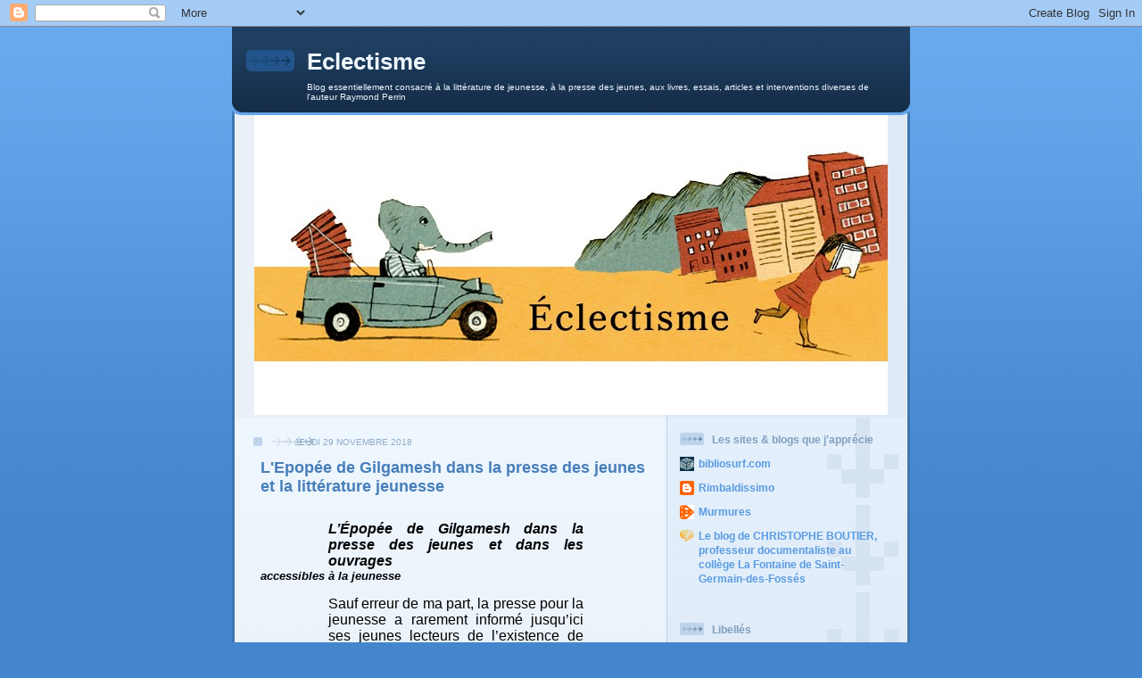

--- FILE ---
content_type: text/html; charset=UTF-8
request_url: https://raymondperrin.blogspot.com/2018/
body_size: 40743
content:
<!DOCTYPE html>
<html dir='ltr'>
<head>
<link href='https://www.blogger.com/static/v1/widgets/55013136-widget_css_bundle.css' rel='stylesheet' type='text/css'/>
<meta content='text/html; charset=UTF-8' http-equiv='Content-Type'/>
<meta content='blogger' name='generator'/>
<link href='https://raymondperrin.blogspot.com/favicon.ico' rel='icon' type='image/x-icon'/>
<link href='http://raymondperrin.blogspot.com/2018/' rel='canonical'/>
<link rel="alternate" type="application/atom+xml" title="Eclectisme - Atom" href="https://raymondperrin.blogspot.com/feeds/posts/default" />
<link rel="alternate" type="application/rss+xml" title="Eclectisme - RSS" href="https://raymondperrin.blogspot.com/feeds/posts/default?alt=rss" />
<link rel="service.post" type="application/atom+xml" title="Eclectisme - Atom" href="https://www.blogger.com/feeds/1153147369485540612/posts/default" />
<!--Can't find substitution for tag [blog.ieCssRetrofitLinks]-->
<meta content='http://raymondperrin.blogspot.com/2018/' property='og:url'/>
<meta content='Eclectisme' property='og:title'/>
<meta content='Blog essentiellement consacré à la littérature de jeunesse, à la presse des jeunes, aux livres, essais, articles et interventions diverses de l&#39;auteur Raymond Perrin' property='og:description'/>
<title>Eclectisme: 2018</title>
<style id='page-skin-1' type='text/css'><!--
/*
-----------------------------------------------
Blogger Template Style
Name: 	  Thisaway (Blue)
Date:     29 Feb 2004
Updated by: Blogger Team
----------------------------------------------- */
/* global
----------------------------------------------- */
body {
margin: 0;
text-align: center;
min-width: 760px;
background: #4386ce url(https://resources.blogblog.com/blogblog/data/thisaway_blue/bg_body.gif) repeat-x left top;
color: #000000;
font-size: small;
}
blockquote {
margin: 0;
padding-top: 0;
padding-right: 10px;
padding-bottom: 0;
padding-left: 10px;
border-left: 6px solid #d8e7f78;
border-right: 6px solid #d8e7f7;
color: #477fba;
}
code {
color: #477fba;
}
hr {
display: none;
}
/* layout
----------------------------------------------- */
#outer-wrapper {
margin: 0 auto;
width: 760px;
text-align: left;
font: normal normal 100% Helvetica,Arial,Verdana,'Trebuchet MS', Sans-serif;
}
#header-wrapper {
padding-bottom: 15px;
background: url(https://resources.blogblog.com/blogblog/data/thisaway_blue/bg_header_bottom.gif) no-repeat left bottom;
}
#header {
background: #204063 url(https://resources.blogblog.com/blogblog/data/thisaway_blue/bg_header.gif) repeat-x left bottom;
}
#content-wrapper {
position: relative;
width: 760px;
background: #f7f0e9 url(https://resources.blogblog.com/blogblog/data/thisaway_blue/bg_main_wrapper.gif) repeat-y left top;
}
#main-wrapper {
display: inline; /* fixes a strange ie margin bug */
float: left;
margin-top: 0;
margin-right: 0;
margin-bottom: 0;
margin-left: 3px;
padding: 0;
width: 483px;
word-wrap: break-word; /* fix for long text breaking sidebar float in IE */
overflow: hidden;     /* fix for long non-text content breaking IE sidebar float */
}
#main {
padding-top: 22px;
padding-right: 8px;
padding-bottom: 0;
padding-left: 8px;
background: url(https://resources.blogblog.com/blogblog/data/thisaway_blue/bg_content.gif) repeat-x left top;
}
.post {
margin-top: 0;
margin-right: 8px;
margin-bottom: 14px;
margin-left: 21px;
padding: 0;
border-bottom: 3px solid #d8e7f7;
}
#comments {
margin-top: 0;
margin-right: 16px;
margin-bottom: 14px;
margin-left: 29px;
padding: 10px;
border: 1px solid #cedef0;
background-color: #e4ecf5;
}
#sidebar-wrapper {
display: inline; /* fixes a strange ie margin bug */
float: right;
margin-top: 0;
margin-right: 3px;
margin-bottom: 0;
margin-left: 0;
width: 269px;
color: #000000;
line-height: 1.4em;
font-size: 90%;
background: url(https://resources.blogblog.com/blogblog/data/thisaway_blue/bg_sidebar.gif) repeat-x left top;
word-wrap: break-word; /* fix for long text breaking sidebar float in IE */
overflow: hidden;     /* fix for long non-text content breaking IE sidebar float */
}
#sidebar {
padding-top: 7px;
padding-right: 11px;
padding-bottom: 0;
padding-left: 14px;
background: url(https://resources.blogblog.com/blogblog/data/thisaway_blue/bg_sidebar_arrow.gif) repeat-y 179px 0;
}
#sidebar .widget {
margin-bottom: 20px;
}
#footer-wrapper {
padding-top: 15px;
background: url(https://resources.blogblog.com/blogblog/data/thisaway_blue/bg_footer_top.gif) no-repeat left top;
clear: both;
}
#footer {
background: #152e49 url(https://resources.blogblog.com/blogblog/data/thisaway_blue/bg_footer.gif) repeat-x left top;
text-align: center;
min-height: 2em;
}
/* headings
----------------------------------------------- */
#header h1 {
margin: 0;
padding-top: 24px;
padding-right: 0;
padding-bottom: 0;
padding-left: 84px;
background: url(https://resources.blogblog.com/blogblog/data/thisaway_blue/icon_header_left.gif) no-repeat 16px 26px;
}
h2.date-header {
margin: 0;
padding-top: 0;
padding-right: 0;
padding-bottom: 0;
padding-left: 29px;
text-transform: uppercase;
color: #8facc8;
background: url(https://resources.blogblog.com/blogblog/data/thisaway_blue/icon_date.gif) no-repeat 13px 0;
font-size: 80%;
font-weight: normal;
}
.date-header span {
margin-top: 0;
margin-right: 0;
margin-bottom: 0;
margin-left: 5px;
padding-top: 0;
padding-right: 25px;
padding-bottom: 0;
padding-left: 25px;
background: url(https://resources.blogblog.com/blogblog/data/thisaway_blue/bg_date.gif) no-repeat left 0;
}
.sidebar h2 {
padding-top: 1px;
padding-right: 0;
padding-bottom: 0;
padding-left: 36px;
color: #809fbd;
background: url(https://resources.blogblog.com/blogblog/data/thisaway_blue/icon_sidebar_heading_left.gif) no-repeat left 45%;
font: normal bold 100% Helvetica,Arial,Verdana,'Trebuchet MS', Sans-serif;
}
.sidebar .Profile h2 {
color: #527595;
background: url(https://resources.blogblog.com/blogblog/data/thisaway_blue/icon_sidebar_profileheading_left.gif) no-repeat left 45%;
}
.post h3 {
margin-top: 13px;
margin-right: 0;
margin-bottom: 13px;
margin-left: 0;
padding: 0;
color: #477fba;
font-size: 140%;
}
.post h3 a, .post h3 a:visited {
color: #477fba;
}
#comments h4 {
margin-top: 0;
font-size: 120%;
}
/* text
----------------------------------------------- */
#header h1 {
color: #eef6fe;
font: normal bold 200% Helvetica,Arial,Verdana,'Trebuchet MS', Sans-serif;
}
#header .description {
margin: 0;
padding-top: 7px;
padding-right: 16px;
padding-bottom: 0;
padding-left: 84px;
color: #eef6fe;
font: normal normal 80% Helvetica,Arial,Verdana,'Trebuchet MS', Sans-serif;
}
.post-body p {
line-height: 1.4em;
/* Fix bug in IE5/Win with italics in posts */
margin: 0;
height: 1%;
overflow: visible;
}
.post-footer {
font-size: 80%;
color: #8facc8;
}
.uncustomized-post-template .post-footer {
text-align: right;
}
.uncustomized-post-template .post-footer .post-author,
.uncustomized-post-template .post-footer .post-timestamp {
display: block;
float: left;
text-align: left;
margin-right: 4px;
}
p.comment-author {
font-size: 83%;
}
.deleted-comment {
font-style:italic;
color:gray;
}
.comment-body p {
line-height: 1.4em;
}
.feed-links {
clear: both;
line-height: 2.5em;
margin-bottom: 0.5em;
margin-left: 29px;
}
#footer .widget {
margin: 0;
padding-top: 0;
padding-right: 0;
padding-bottom: 15px;
padding-left: 55px;
color: #fef6ee;
font-size: 90%;
line-height: 1.4em;
background: url(https://resources.blogblog.com/blogblog/data/thisaway_blue/icon_footer.gif) no-repeat 16px 0;
}
/* lists
----------------------------------------------- */
.post ul {
padding-left: 32px;
list-style-type: none;
line-height: 1.4em;
}
.post li {
padding-top: 0;
padding-right: 0;
padding-bottom: 4px;
padding-left: 17px;
background: url(https://resources.blogblog.com/blogblog/data/thisaway_blue/icon_list_item_left.gif) no-repeat left 3px;
}
#comments ul {
margin: 0;
padding: 0;
list-style-type: none;
}
#comments li {
padding-top: 0;
padding-right: 0;
padding-bottom: 1px;
padding-left: 17px;
background: url(https://resources.blogblog.com/blogblog/data/thisaway_blue/icon_comment.gif) no-repeat left 3px;
}
.sidebar ul {
padding: 0;
list-style-type: none;
line-height: 1.2em;
margin-left: 0;
}
.sidebar li {
padding-top: 0;
padding-right: 0;
padding-bottom: 4px;
padding-left: 17px;
background: url(https://resources.blogblog.com/blogblog/data/thisaway_blue/icon_list_item.gif) no-repeat left 3px;
}
#blog-pager-newer-link {
float: left;
margin-left: 29px;
}
#blog-pager-older-link {
float: right;
margin-right: 16px;
}
#blog-pager {
text-align: center;
}
/* links
----------------------------------------------- */
a {
color: #4386ce;
font-weight: bold;
}
a:hover {
color: #2462a5;
}
a.comment-link {
/* ie5.0/win doesn't apply padding to inline elements,
so we hide these two declarations from it */
background/* */:/**/url(https://resources.blogblog.com/blogblog/data/thisaway_blue/icon_comment.gif) no-repeat left 45%;
padding-left: 14px;
}
html>body a.comment-link {
/* respecified, for ie5/mac's benefit */
background: url(https://resources.blogblog.com/blogblog/data/thisaway_blue/icon_comment.gif) no-repeat left 45%;
padding-left: 14px;
}
.sidebar a {
color: #599be2;
}
.sidebar a:hover {
color: #3372b6;
}
#header h1 a {
color: #eef6fe;
text-decoration: none;
}
#header h1 a:hover {
color: #b4c7d9;
}
.post h3 a {
text-decoration: none;
}
a img {
border-width: 0;
}
.clear {
clear: both;
line-height: 0;
height: 0;
}
.profile-textblock {
clear: both;
margin-bottom: 10px;
margin-left: 0;
}
.profile-img {
float: left;
margin-top: 0;
margin-right: 5px;
margin-bottom: 5px;
margin-left: 0;
padding: 3px;
border: 1px solid #bdd4eb;
}
.profile-link {
padding-top: 0;
padding-right: 0;
padding-bottom: 0;
padding-left: 17px;
background: url(https://resources.blogblog.com/blogblog/data/thisaway_blue/icon_profile_left.gif) no-repeat left 0;
}
/** Page structure tweaks for layout editor wireframe */
body#layout #main,
body#layout #sidebar {
padding: 0;
}

--></style>
<link href='https://www.blogger.com/dyn-css/authorization.css?targetBlogID=1153147369485540612&amp;zx=ba078aac-a934-4084-a438-a81fd7f0ca90' media='none' onload='if(media!=&#39;all&#39;)media=&#39;all&#39;' rel='stylesheet'/><noscript><link href='https://www.blogger.com/dyn-css/authorization.css?targetBlogID=1153147369485540612&amp;zx=ba078aac-a934-4084-a438-a81fd7f0ca90' rel='stylesheet'/></noscript>
<meta name='google-adsense-platform-account' content='ca-host-pub-1556223355139109'/>
<meta name='google-adsense-platform-domain' content='blogspot.com'/>

</head>
<body>
<div class='navbar section' id='navbar'><div class='widget Navbar' data-version='1' id='Navbar1'><script type="text/javascript">
    function setAttributeOnload(object, attribute, val) {
      if(window.addEventListener) {
        window.addEventListener('load',
          function(){ object[attribute] = val; }, false);
      } else {
        window.attachEvent('onload', function(){ object[attribute] = val; });
      }
    }
  </script>
<div id="navbar-iframe-container"></div>
<script type="text/javascript" src="https://apis.google.com/js/platform.js"></script>
<script type="text/javascript">
      gapi.load("gapi.iframes:gapi.iframes.style.bubble", function() {
        if (gapi.iframes && gapi.iframes.getContext) {
          gapi.iframes.getContext().openChild({
              url: 'https://www.blogger.com/navbar/1153147369485540612?origin\x3dhttps://raymondperrin.blogspot.com',
              where: document.getElementById("navbar-iframe-container"),
              id: "navbar-iframe"
          });
        }
      });
    </script><script type="text/javascript">
(function() {
var script = document.createElement('script');
script.type = 'text/javascript';
script.src = '//pagead2.googlesyndication.com/pagead/js/google_top_exp.js';
var head = document.getElementsByTagName('head')[0];
if (head) {
head.appendChild(script);
}})();
</script>
</div></div>
<div id='outer-wrapper'><div id='wrap2'>
<!-- skip links for text browsers -->
<span id='skiplinks' style='display:none;'>
<a href='#main'>skip to main </a> |
      <a href='#sidebar'>skip to sidebar</a>
</span>
<div id='header-wrapper'>
<div class='header section' id='header'><div class='widget Header' data-version='1' id='Header1'>
<div id='header-inner'>
<div class='titlewrapper'>
<h1 class='title'>
<a href='https://raymondperrin.blogspot.com/'>
Eclectisme
</a>
</h1>
</div>
<div class='descriptionwrapper'>
<p class='description'><span>Blog essentiellement consacré à la littérature de jeunesse, à la presse des jeunes, aux livres, essais, articles et interventions diverses de l'auteur Raymond Perrin</span></p>
</div>
</div>
</div></div>
</div>
<div id='content-wrapper'>
<div id='crosscol-wrapper' style='text-align:center'>
<div class='crosscol section' id='crosscol'><div class='widget Image' data-version='1' id='Image1'>
<div class='widget-content'>
<img alt='' height='336' id='Image1_img' src='//3.bp.blogspot.com/_ZAzbdp_hiWE/S7Q0je37rgI/AAAAAAAAATQ/FbvepuvUJ_w/S760/bandeau+eclectisme+2.jpg' width='710'/>
<br/>
</div>
<div class='clear'></div>
</div></div>
</div>
<div id='main-wrapper'>
<div class='main section' id='main'><div class='widget Blog' data-version='1' id='Blog1'>
<div class='blog-posts hfeed'>

          <div class="date-outer">
        
<h2 class='date-header'><span>jeudi 29 novembre 2018</span></h2>

          <div class="date-posts">
        
<div class='post-outer'>
<div class='post hentry uncustomized-post-template' itemprop='blogPost' itemscope='itemscope' itemtype='http://schema.org/BlogPosting'>
<meta content='https://blogger.googleusercontent.com/img/b/R29vZ2xl/AVvXsEg37NEryNUaMam3ZLBJpTwiT7YlQ4N1ya71acxX1qV3Nshlv6miDHiAy5SF-XONCd7VSi7tx74zguH6EhNtJ2MNhb9meLWvZBxzEnRMGe00GrfbMBuL93IDdfYb3zwsGizaxkLbowOqIDo/s640/gilgamesh+pilote+n%25C2%25B0+402+juillet+1967+couv.jpg' itemprop='image_url'/>
<meta content='1153147369485540612' itemprop='blogId'/>
<meta content='6944402161299388062' itemprop='postId'/>
<a name='6944402161299388062'></a>
<h3 class='post-title entry-title' itemprop='name'>
<a href='https://raymondperrin.blogspot.com/2018/11/lepopee-de-gilgamesh-dans-la-presse-des.html'>L'Epopée de Gilgamesh dans la presse des jeunes et la littérature jeunesse </a>
</h3>
<div class='post-header'>
<div class='post-header-line-1'></div>
</div>
<div class='post-body entry-content' id='post-body-6944402161299388062' itemprop='description articleBody'>
<br />
<div class="MsoNormal" style="margin-bottom: .0001pt; margin-bottom: 0cm; margin-left: 2.0cm; margin-right: 2.0cm; margin-top: 0cm; text-align: justify;">
<b style="mso-bidi-font-weight: normal;"><i style="mso-bidi-font-style: normal;"><span style="font-size: 12.0pt; mso-ansi-language: FR;">L&#8217;Épopée de Gilgamesh dans la
presse des jeunes et dans les ouvrages </span></i></b></div>
<div class="separator" style="clear: both; text-align: center;">
</div>
<b style="mso-bidi-font-weight: normal;"><i style="mso-bidi-font-style: normal;">accessibles à la jeunesse<o:p></o:p></i></b><br />
<div class="MsoNormal" style="margin-bottom: .0001pt; margin-bottom: 0cm; margin-left: 2.0cm; margin-right: 2.0cm; margin-top: 0cm; text-align: justify;">
<br /></div>
<div class="MsoNormal" style="margin-bottom: .0001pt; margin-bottom: 0cm; margin-left: 2.0cm; margin-right: 2.0cm; margin-top: 0cm; text-align: justify;">
<span style="font-size: 12.0pt; mso-ansi-language: FR;">Sauf erreur de ma part, la presse
pour la jeunesse a rarement informé jusqu&#8217;ici ses jeunes lecteurs de
l&#8217;existence de<b style="mso-bidi-font-weight: normal;"><i style="mso-bidi-font-style: normal;"> L&#8217;Épopée de Gilgamesh.</i></b><o:p></o:p></span></div>
<div class="MsoNormal" style="margin-bottom: .0001pt; margin-bottom: 0cm; margin-left: 2.0cm; margin-right: 2.0cm; margin-top: 0cm; text-align: justify;">
<span style="font-size: 12.0pt; mso-ansi-language: FR;">Je citerai seulement&nbsp;:<o:p></o:p></span></div>
<div class="MsoNormal" style="margin-bottom: .0001pt; margin-bottom: 0cm; margin-left: 2.0cm; margin-right: 2.0cm; margin-top: 0cm; text-align: justify;">
<br /></div>
<div class="separator" style="clear: both; text-align: center;">
<a href="https://blogger.googleusercontent.com/img/b/R29vZ2xl/AVvXsEg37NEryNUaMam3ZLBJpTwiT7YlQ4N1ya71acxX1qV3Nshlv6miDHiAy5SF-XONCd7VSi7tx74zguH6EhNtJ2MNhb9meLWvZBxzEnRMGe00GrfbMBuL93IDdfYb3zwsGizaxkLbowOqIDo/s1600/gilgamesh+pilote+n%25C2%25B0+402+juillet+1967+couv.jpg" imageanchor="1" style="margin-left: 1em; margin-right: 1em;"><img border="0" data-original-height="1600" data-original-width="1216" height="640" src="https://blogger.googleusercontent.com/img/b/R29vZ2xl/AVvXsEg37NEryNUaMam3ZLBJpTwiT7YlQ4N1ya71acxX1qV3Nshlv6miDHiAy5SF-XONCd7VSi7tx74zguH6EhNtJ2MNhb9meLWvZBxzEnRMGe00GrfbMBuL93IDdfYb3zwsGizaxkLbowOqIDo/s640/gilgamesh+pilote+n%25C2%25B0+402+juillet+1967+couv.jpg" width="484" /></a></div>
<br />
<div class="MsoNormal" style="margin-bottom: .0001pt; margin-bottom: 0cm; margin-left: 2.0cm; margin-right: 2.0cm; margin-top: 0cm; text-align: justify;">
<span style="font-size: 12.0pt; mso-ansi-language: FR;"><br /></span></div>
<div class="MsoNormal" style="margin-bottom: .0001pt; margin-bottom: 0cm; margin-left: 2.0cm; margin-right: 2.0cm; margin-top: 0cm; text-align: justify;">
<span style="font-size: 12.0pt; mso-ansi-language: FR;">- <i style="mso-bidi-font-style: normal;">Une aventure palpitante&nbsp;: Gilgamesh</i>&nbsp;: Hebdomadaire <i style="mso-bidi-font-style: normal;">Pilote</i> n&#176; 402 du 6 juillet 1967<o:p></o:p></span></div>
<div class="MsoNormal" style="margin-bottom: .0001pt; margin-bottom: 0cm; margin-left: 2.0cm; margin-right: 2.0cm; margin-top: 0cm; text-align: justify;">
<i style="mso-bidi-font-style: normal;"><span style="font-size: 12.0pt; mso-ansi-language: FR;">L&#8217;Épopée de Gilgamesh</span></i><span style="font-size: 12.0pt; mso-ansi-language: FR;"> en bandes dessinées&nbsp;de José Bielsa : pages 23 à 29.<o:p></o:p></span></div>
<div class="MsoNormal" style="margin-bottom: .0001pt; margin-bottom: 0cm; margin-left: 2.0cm; margin-right: 2.0cm; margin-top: 0cm; text-align: justify;">
<span style="font-size: 12.0pt; mso-ansi-language: FR;">Pilotorama&nbsp;: <i style="mso-bidi-font-style: normal;">Khafaja dans l&#8217;antique Sumer</i> (dessin
double page de Henri Dimpre)<o:p></o:p></span></div>
<div class="MsoNormal" style="margin-bottom: .0001pt; margin-bottom: 0cm; margin-left: 2.0cm; margin-right: 2.0cm; margin-top: 0cm; text-align: justify;">
<span style="font-size: 12.0pt; mso-ansi-language: FR;"><span style="mso-spacerun: yes;"><br /></span></span></div>
<div class="MsoNormal" style="margin-bottom: .0001pt; margin-bottom: 0cm; margin-left: 2.0cm; margin-right: 2.0cm; margin-top: 0cm; text-align: justify;">
<br /></div>
<div class="separator" style="clear: both; text-align: center;">
<a href="https://blogger.googleusercontent.com/img/b/R29vZ2xl/AVvXsEg94xyPiZUDkoadTsU_0vHnPjB6SswcTyfYyttDRJYWMMU3IR9WdHl9ojQsNfGpF9E0KFmsxDaICQyXOF2FPFxX-n41D2zlvw-X6e2cLqBbzCzYotdiaG9-6bucYMQKy-kXEbRWGalTVdo/s1600/gilgamesh+virgule+n%25C2%25B0+167+novembre+2018.jpg" imageanchor="1" style="margin-left: 1em; margin-right: 1em;"><img border="0" data-original-height="1600" data-original-width="1170" height="640" src="https://blogger.googleusercontent.com/img/b/R29vZ2xl/AVvXsEg94xyPiZUDkoadTsU_0vHnPjB6SswcTyfYyttDRJYWMMU3IR9WdHl9ojQsNfGpF9E0KFmsxDaICQyXOF2FPFxX-n41D2zlvw-X6e2cLqBbzCzYotdiaG9-6bucYMQKy-kXEbRWGalTVdo/s640/gilgamesh+virgule+n%25C2%25B0+167+novembre+2018.jpg" width="466" /></a></div>
<br />
<br />
<div class="MsoNormal" style="margin-bottom: .0001pt; margin-bottom: 0cm; margin-left: 74.7pt; margin-right: 2.0cm; margin-top: 0cm; mso-list: l1 level1 lfo2; tab-stops: list 74.7pt; text-align: justify; text-indent: -18.0pt;">
<!--[if !supportLists]--><span style="font-size: 12.0pt; mso-ansi-language: FR;">-<span style="font-size: 7pt; font-stretch: normal; font-variant-east-asian: normal; font-variant-numeric: normal; line-height: normal;">&nbsp;&nbsp;&nbsp;&nbsp;&nbsp;&nbsp;&nbsp;&nbsp;
</span></span><!--[endif]--><i><span style="font-size: 12.0pt; mso-ansi-language: FR;">Gilgamesh, le premier héros de
l&#8217;humanité</span></i><span style="font-size: 12.0pt; mso-ansi-language: FR;">&nbsp;:
Mensuel <i>Virgule </i>n&#176; 107, novembre
2018. Editions Faton. Pages 12-21.<o:p></o:p></span></div>
<div class="MsoNormal" style="margin-bottom: .0001pt; margin-bottom: 0cm; margin-left: 2.0cm; margin-right: 2.0cm; margin-top: 0cm; text-align: justify;">
<br /></div>
<div class="MsoNormal" style="margin-bottom: .0001pt; margin-bottom: 0cm; margin-left: 2.0cm; margin-right: 2.0cm; margin-top: 0cm; text-align: justify;">
<span style="font-size: 12.0pt; mso-ansi-language: FR;">&#171;&nbsp;Né il y a cinquante
siècles, dans sa première version, ce long poème à la fois étrange et familier
n&#8217;a rien perdu de sa force tragique. Ses quelque trois mille vers dont nous
connaissons à peu près les deux tiers, couvrant douze tablettes, souvent
incomplètes, parfois impossibles à reconstituer dans leur intégralité, nous
parlent d&#8217;abord du sort commun à tous les hommes, celui d&#8217;être mortel (&#8230;).<o:p></o:p></span></div>
<div class="MsoNormal" style="margin-bottom: .0001pt; margin-bottom: 0cm; margin-left: 2.0cm; margin-right: 2.0cm; margin-top: 0cm; text-align: justify;">
<span style="font-size: 12.0pt; mso-ansi-language: FR;">&nbsp;&nbsp;&nbsp;&nbsp; </span><i><span style="font-size: 12.0pt; mso-ansi-language: FR; mso-bidi-font-size: 10.0pt;">L&#8217;Epopée de Gilgamesh</span></i><span style="font-size: 12.0pt; mso-ansi-language: FR; mso-bidi-font-size: 10.0pt;">
raconte l&#8217;histoire devenue légendaire du roi d&#8217;Ourouk, une Cité-État dont il
aurait été le souverain vers 2650 ou 2600 av. J.-C et dont il subsiste des
ruines en Irak (sous le nom actuel de Warka). <o:p></o:p></span></div>
<div class="MsoNormal" style="margin-bottom: .0001pt; margin-bottom: 0cm; margin-left: 2.0cm; margin-right: 2.0cm; margin-top: 0cm; text-align: justify; text-indent: 15.3pt;">
<span style="font-size: 12.0pt; mso-ansi-language: FR;">Gilgamesh, seigneur tyrannique de
la cité d&#8217;Ourouk, s&#8217;affronte à son rival Enkidou, un homme sauvage créé par les
dieux pour le ramener à la raison. <o:p></o:p></span></div>
<div class="MsoNormal" style="margin-bottom: .0001pt; margin-bottom: 0cm; margin-left: 2.0cm; margin-right: 2.0cm; margin-top: 0cm; text-align: justify; text-indent: 15.3pt;">
<span style="font-size: 12.0pt; mso-ansi-language: FR;">Devenus amis après s&#8217;être battus,
les deux hommes partent au coeur de la Forêt des Cèdres pour vaincre le géant
Houmbaba. <o:p></o:p></span></div>
<div class="MsoNormal" style="margin-bottom: .0001pt; margin-bottom: 0cm; margin-left: 2.0cm; margin-right: 2.0cm; margin-top: 0cm; text-align: justify; text-indent: 15.3pt;">
<span style="font-size: 12.0pt; mso-ansi-language: FR;">Séduite mais repoussée par le roi
vainqueur Gilgamesh, la déesse Ishtar se venge en lâchant sur terre le taureau
céleste, tué à son tour. <o:p></o:p></span></div>
<div class="MsoNormal" style="margin-bottom: .0001pt; margin-bottom: 0cm; margin-left: 2.0cm; margin-right: 2.0cm; margin-top: 0cm; text-align: justify; text-indent: 15.3pt;">
<span style="font-size: 12.0pt; mso-ansi-language: FR;">Mécontents du rôle irrespectueux
d&#8217;Enkidou, les dieux le font mourir au grand désespoir de Gilgamesh. <o:p></o:p></span></div>
<div class="MsoNormal" style="margin-bottom: .0001pt; margin-bottom: 0cm; margin-left: 2.0cm; margin-right: 2.0cm; margin-top: 0cm; text-align: justify; text-indent: 15.3pt;">
<span style="font-size: 12.0pt; mso-ansi-language: FR;">Le roi d&#8217;Ourouk décide de partir
à la recherche d&#8217;Outa-Natpishtim, seul humain devenu immortel. Sa quête échoue
et il ne peut goûter la plante de l&#8217;éternelle jeunesse dévorée par un&nbsp; serpent. Il rentre à Ourouk, résigné et plein
de sagesse.&nbsp;&nbsp;&nbsp;&nbsp;&nbsp;&nbsp; <o:p></o:p></span></div>
<div class="MsoNormal" style="margin-bottom: .0001pt; margin-bottom: 0cm; margin-left: 2.0cm; margin-right: 2.0cm; margin-top: 0cm; text-align: justify;">
<span style="font-size: 12.0pt; mso-ansi-language: FR;">&nbsp;&nbsp;&nbsp;&nbsp; La
patience des archéologues, depuis un siècle et demi, a permis de retrouver
différentes versions de cette œuvre, dispersées dans l&#8217;ensemble du Moyen
Orient, en Anatolie, des lisières du plateau d&#8217;Iran jusqu&#8217;aux rives de la
Méditerranée, des pays de la Mésopotamie à la Palestine, en passant par la Syrie
et le Liban. D&#8217;abord transmise oralement pendant plusieurs siècles, déjà
rédigée à partir du II<sup>e</sup> millénaire av. J.-C., elle a été traduite ou
adaptée dans différentes langues, à des époques différentes.&nbsp;&#187;<o:p></o:p></span></div>
<div class="MsoNormal" style="margin-bottom: .0001pt; margin-bottom: 0cm; margin-left: 2.0cm; margin-right: 2.0cm; margin-top: 0cm; text-align: justify;">
<span style="font-size: 12.0pt; mso-ansi-language: FR;">(<b><i>L&#8217;Épopée du roi Gilgamesh et de
son ami Enkidou <o:p></o:p></i></b></span></div>
<div class="MsoNormal" style="margin-bottom: .0001pt; margin-bottom: 0cm; margin-left: 2.0cm; margin-right: 2.0cm; margin-top: 0cm; text-align: justify;">
<span style="font-size: 12.0pt; mso-ansi-language: FR;">Adaptation libre par Raymond
Perrin, L&#8217;Harmattan, 2013 &#171;&nbsp;La légende des mondes&nbsp;&#187;&nbsp;&nbsp; <o:p></o:p></span></div>
<div class="MsoNormal" style="margin-bottom: .0001pt; margin-bottom: 0cm; margin-left: 2.0cm; margin-right: 2.0cm; margin-top: 0cm; text-align: justify;">
<span style="font-size: 12.0pt; mso-ansi-language: FR;">Extrait de l&#8217;introduction.) <o:p></o:p></span></div>
<div class="MsoNormal" style="margin-bottom: .0001pt; margin-bottom: 0cm; margin-left: 42.55pt; margin-right: 42.55pt; margin-top: 0cm; tab-stops: right 457.25pt;">
<br /></div>
<div class="separator" style="clear: both; text-align: center;">
<a href="https://blogger.googleusercontent.com/img/b/R29vZ2xl/AVvXsEjV0t5ouICJKK8hfDpj_JX4F_u7hoGpGcMgYacUIMNMPWX8x0fNocGIdrhu2a_kJVFDHc9dTSlrCBGJopLWBvCV3TP6M_9xLKeKSnG4GpToE383MQUl-bPd-cjH0cN3Wyc5ePZQ2KUd_nc/s1600/gilgamesh+9+%25C3%25A9ditions+accessibles+aux+scolaires_modifi%25C3%25A9-1.jpg" imageanchor="1" style="margin-left: 1em; margin-right: 1em;"><img border="0" data-original-height="1600" data-original-width="1140" height="640" src="https://blogger.googleusercontent.com/img/b/R29vZ2xl/AVvXsEjV0t5ouICJKK8hfDpj_JX4F_u7hoGpGcMgYacUIMNMPWX8x0fNocGIdrhu2a_kJVFDHc9dTSlrCBGJopLWBvCV3TP6M_9xLKeKSnG4GpToE383MQUl-bPd-cjH0cN3Wyc5ePZQ2KUd_nc/s640/gilgamesh+9+%25C3%25A9ditions+accessibles+aux+scolaires_modifi%25C3%25A9-1.jpg" width="454" /></a></div>
<div class="MsoNormal" style="margin-bottom: .0001pt; margin-bottom: 0cm; margin-left: 42.55pt; margin-right: 42.55pt; margin-top: 0cm; tab-stops: right 457.25pt;">
<i><span style="font-size: 12.0pt; mso-ansi-language: FR;"><br /></span></i></div>
<div class="MsoNormal" style="margin-bottom: .0001pt; margin-bottom: 0cm; margin-left: 42.55pt; margin-right: 42.55pt; margin-top: 0cm; tab-stops: right 457.25pt;">
<i><span style="font-size: 11.0pt; mso-ansi-language: FR; mso-bidi-font-size: 10.0pt;">&nbsp;&nbsp;&nbsp;&nbsp;&nbsp;&nbsp;&nbsp;&nbsp;&nbsp;&nbsp;&nbsp;&nbsp;&nbsp;&nbsp;&nbsp;&nbsp;&nbsp;&nbsp;&nbsp;&nbsp;&nbsp;&nbsp;&nbsp;&nbsp;&nbsp;&nbsp;&nbsp;&nbsp;&nbsp;&nbsp;&nbsp;&nbsp;&nbsp;&nbsp;&nbsp;&nbsp;&nbsp;&nbsp;&nbsp;&nbsp;&nbsp;&nbsp;&nbsp; &nbsp;Ouvrages accessibles aux scolaires<b><o:p></o:p></b></span></i></div>
<div class="MsoNormal" style="margin-bottom: .0001pt; margin-bottom: 0cm; margin-left: 42.55pt; margin-right: 42.55pt; margin-top: 0cm; text-indent: 29.45pt;">
<span style="font-size: 11.0pt; mso-ansi-language: FR; mso-bidi-font-size: 10.0pt;">Au
départ, les scolaires ne disposaient guère que de la version de Pierre Grimal </span><i><span style="font-size: 11.0pt; mso-ansi-language: FR;">Histoire de Gilgamesh</span></i><b><i><span style="font-size: 11.0pt; mso-ansi-language: FR; mso-bidi-font-size: 10.0pt;"> </span></i></b><span style="font-size: 11.0pt; mso-ansi-language: FR; mso-bidi-font-size: 10.0pt;">parue dans <i>Contes et légendes de Babylone et de Perse /chez &nbsp;</i></span><span style="font-size: 11.0pt; mso-ansi-language: FR;">Pierre </span><span style="font-size: 11.0pt; mso-ansi-language: FR; mso-bidi-font-size: 10.0pt;">Grimal chez Nathan en 1962, dans la fameuse
collection &#171;&nbsp;Contes et Légendes de tous les pays&nbsp;&#187;.<o:p></o:p></span></div>
<div class="MsoNormal" style="margin-bottom: .0001pt; margin-bottom: 0cm; margin-left: 42.55pt; margin-right: 42.55pt; margin-top: 0cm;">
<span style="font-size: 11.0pt; mso-ansi-language: FR; mso-bidi-font-size: 10.0pt;">Plus tard, Henri Gougaud
propose </span><i><span style="font-size: 11.0pt; mso-ansi-language: FR;">Enkidou et Gilgamesh (Sumer)</span></i><span style="font-size: 11.0pt; mso-ansi-language: FR; mso-bidi-font-size: 10.0pt;"> dans: </span><i><span style="font-size: 11.0pt; mso-ansi-language: FR;">L'Arbre à soleils</span></i><span style="font-size: 11.0pt; mso-ansi-language: FR; mso-bidi-font-size: 10.0pt;"> de Henri Gougaud. collection &#171;&nbsp;Points&nbsp;&#187;
au Seuil.<o:p></o:p></span></div>
<div class="MsoNormal" style="margin-bottom: .0001pt; margin-bottom: 0cm; margin-left: 42.55pt; margin-right: 42.55pt; margin-top: 0cm;">
<span style="font-size: 11.0pt; mso-ansi-language: FR; mso-bidi-font-size: 10.0pt;">Il faut attendre 1996 pour
lire&nbsp; </span><i><span style="font-size: 11.0pt; mso-ansi-language: FR;">La Célèbre légende
babylonienne du roi Gilgamesh qui voulait être immortel</span></i><span style="font-size: 11.0pt; mso-ansi-language: FR; mso-bidi-font-size: 10.0pt;"> de
Jiri Tomek traduit par Llona Lartigue, dans </span><i><span style="font-size: 11.0pt; mso-ansi-language: FR;">Contes de l'Antiquité,</span></i><span style="font-size: 11.0pt; mso-ansi-language: FR; mso-bidi-font-size: 10.0pt;">
chez&nbsp; Gründ, collection &#171;&nbsp;Les Grands
classiques de tous les temps&nbsp;&#187;.<o:p></o:p></span></div>
<div class="MsoNormal" style="margin-bottom: .0001pt; margin-bottom: 0cm; margin-left: 42.55pt; margin-right: 42.55pt; margin-top: 0cm;">
<span style="font-size: 11.0pt; mso-ansi-language: FR;">L&#8217;introduction des textes fondateurs dans les programmes
du collège va entraîner une profusion de publications à partir de 2001. On
remarque ainsi&nbsp;: <o:p></o:p></span></div>
<div class="MsoNormal" style="margin-bottom: .0001pt; margin-bottom: 0cm; margin-left: 42.55pt; margin-right: 42.55pt; margin-top: 0cm;">
<b><i><span style="font-size: 11.0pt; mso-ansi-language: FR;">- L&#8217;</span></i></b><b><i><span style="font-size: 11.0pt; mso-ansi-language: FR; mso-bidi-font-size: 10.0pt;">Épopée de Gilgamesh </span></i></b><i><span style="font-size: 11.0pt; mso-ansi-language: FR; mso-bidi-font-size: 10.0pt;">racontée par Michel Laporte<o:p></o:p></span></i></div>
<div class="MsoNormal" style="margin-bottom: .0001pt; margin-bottom: 0cm; margin-left: 42.55pt; margin-right: 42.55pt; margin-top: 0cm;">
<span style="font-size: 11.0pt; mso-ansi-language: FR; mso-bidi-font-size: 10.0pt;">dans<i> 6 récits de Babylonie </i>&#8211; Paris&nbsp;: Castor Poche Flammarion, 2001
pp. 45-103.<o:p></o:p></span></div>
<div class="MsoNormal" style="margin-bottom: .0001pt; margin-bottom: 0cm; margin-left: 42.55pt; margin-right: 42.55pt; margin-top: 0cm;">
<b><i><span style="font-size: 11.0pt; mso-ansi-language: FR;">* Le Premier Roi du monde. L&#8217;Épopée de Gilgamesh</span></i></b><span style="font-size: 11.0pt; mso-ansi-language: FR; mso-bidi-font-size: 10.0pt;"> /
Jacques Cassabois &#8211; Paris&nbsp;: Hachette Jeunesse, 2004, (&#171;&nbsp;Livre de
poche jeunesse&nbsp;; 1008 &#187;) &nbsp;&nbsp;&nbsp;&nbsp;<o:p></o:p></span></div>
<div class="MsoNormal" style="margin-bottom: .0001pt; margin-bottom: 0cm; margin-left: 42.55pt; margin-right: 42.55pt; margin-top: 0cm;">
<b><i><span style="font-size: 11.0pt; mso-ansi-language: FR;">- Gilgamesh </span></i></b><span style="font-size: 11.0pt; mso-ansi-language: FR;">/ adaptation de Léo Scheer<o:p></o:p></span></div>
<div class="MsoNormal" style="margin-bottom: .0001pt; margin-bottom: 0cm; margin-left: 42.55pt; margin-right: 42.55pt; margin-top: 0cm;">
<span style="font-size: 11.0pt; mso-ansi-language: FR;">&#171;&nbsp;Le premier roman de l&#8217;Histoire&nbsp;&#187; &#171;&nbsp;Librio&nbsp;&#187;,
2010.<o:p></o:p></span></div>
<div class="MsoNormal" style="margin-bottom: .0001pt; margin-bottom: 0cm; margin-left: 42.55pt; margin-right: 42.55pt; margin-top: 0cm;">
<b><i><span style="font-size: 11.0pt; mso-ansi-language: FR;">* Gilgamesh&nbsp;</span></i></b><span style="font-size: 11.0pt; mso-ansi-language: FR;">/ Adaptation de Martine Laffon d&#8217;après la
traduction de Jean Bottéro,<o:p></o:p></span></div>
<div class="MsoNormal" style="margin-bottom: .0001pt; margin-bottom: 0cm; margin-left: 42.55pt; margin-right: 42.55pt; margin-top: 0cm;">
<span style="font-size: 11.0pt; mso-ansi-language: FR;">Dossier par Françoise Santoni-Bissaïn<o:p></o:p></span></div>
<div class="MsoNormal" style="margin-bottom: .0001pt; margin-bottom: 0cm; margin-left: 42.55pt; margin-right: 42.55pt; margin-top: 0cm;">
<span style="font-size: 11.0pt; mso-ansi-language: FR;">Paris&nbsp;: Belin-Gallimard, 2009. 126 p<o:p></o:p></span></div>
<div class="MsoNormal" style="margin-bottom: .0001pt; margin-bottom: 0cm; margin-left: 42.55pt; margin-right: 42.55pt; margin-top: 0cm;">
<span style="font-size: 11.0pt; mso-ansi-language: FR;">&#171;&nbsp;Texte intégral et Dossier / ClassicoCollège&nbsp;&#187;<o:p></o:p></span></div>
<div class="MsoNormal" style="margin-bottom: .0001pt; margin-bottom: 0cm; margin-left: 42.55pt; margin-right: 42.55pt; margin-top: 0cm;">
<b><i><span style="font-size: 11.0pt; mso-ansi-language: FR;">* L&#8217;</span></i></b><b><i><span style="font-size: 11.0pt; mso-ansi-language: FR; mso-bidi-font-size: 10.0pt;">Épopée de Gilgamesh </span></i></b><i><span style="font-size: 11.0pt; mso-ansi-language: FR; mso-bidi-font-size: 10.0pt;">racontée par Pierre-Marie Beaude<b><o:p></o:p></b></span></i></div>
<div class="MsoNormal" style="margin-bottom: .0001pt; margin-bottom: 0cm; margin-left: 42.55pt; margin-right: 42.55pt; margin-top: 0cm;">
<span style="font-size: 11.0pt; mso-ansi-language: FR; mso-bidi-font-size: 10.0pt;">Pierre-Marie Beaude &#8211;
Paris&nbsp;: Gallimard Jeunesse, 2009. 128 p.<o:p></o:p></span></div>
<div class="MsoNormal" style="margin-bottom: .0001pt; margin-bottom: 0cm; margin-left: 42.55pt; margin-right: 42.55pt; margin-top: 0cm;">
<span style="font-size: 11.0pt; mso-ansi-language: FR; mso-bidi-font-size: 10.0pt;">&#171;&nbsp;Folio junior Textes
classiques&nbsp;&#187;.<o:p></o:p></span></div>
<div class="MsoNormal" style="margin-bottom: .0001pt; margin-bottom: 0cm; margin-left: 42.55pt; margin-right: 42.55pt; margin-top: 0cm;">
<b><i><span style="font-size: 11.0pt; mso-ansi-language: FR;">* Le Récit de Gilgamesh. L&#8217;homme qui partit en quête de
la vie sans fin &nbsp;</span></i></b><span style="font-size: 11.0pt; mso-ansi-language: FR;">/ Traduction remaniée et abrégée
par Stéphane Labbe<b><i><o:p></o:p></i></b></span></div>
<div class="MsoNormal" style="margin-bottom: .0001pt; margin-bottom: 0cm; margin-left: 42.55pt; margin-right: 42.55pt; margin-top: 0cm;">
<span style="font-size: 11.0pt; mso-ansi-language: FR; mso-bidi-font-size: 10.0pt;">- Paris&nbsp;: École des
Loisirs, 2010. &#171;&nbsp;Classiques abrégés&nbsp;&#187;, 140 p.<o:p></o:p></span></div>
<div class="MsoNormal" style="margin-bottom: .0001pt; margin-bottom: 0cm; margin-left: 42.55pt; margin-right: 42.55pt; margin-top: 0cm;">
<span style="font-size: 11.0pt; mso-ansi-language: FR; mso-bidi-font-size: 10.0pt;">* <b><i>Gilgamesh, le roi qui ne voulait
pas mourir</i></b></span><i><span style="font-size: 11.0pt; mso-ansi-language: FR;"> par Viviane Koenig<o:p></o:p></span></i></div>
<div class="MsoNormal" style="margin-bottom: .0001pt; margin-bottom: 0cm; margin-left: 42.55pt; margin-right: 42.55pt; margin-top: 0cm;">
<span style="font-size: 11.0pt; mso-ansi-language: FR; mso-bidi-font-size: 10.0pt;">- Paris&nbsp;: Oskarson (Oskar
Jeunesse), 2010. 160 p. Ill. : Erwan Pagès &#171;&nbsp;Histoire &amp;
Société&nbsp;&#187;.<o:p></o:p></span></div>
<div class="MsoNormal" style="margin-bottom: .0001pt; margin-bottom: 0cm; margin-left: 42.55pt; margin-right: 42.55pt; margin-top: 0cm;">
<b><i><span style="font-size: 11.0pt; mso-ansi-language: FR; mso-bidi-font-size: 10.0pt;">* L'Épopée de Gilgamesh en 8
récits </span></i></b><i><span style="font-size: 11.0pt; mso-ansi-language: FR; mso-bidi-font-size: 10.0pt;">par Jean
Muzi<o:p></o:p></span></i></div>
<div class="MsoNormal" style="margin-bottom: .0001pt; margin-bottom: 0cm; margin-left: 42.55pt; margin-right: 42.55pt; margin-top: 0cm;">
<span style="font-size: 11.0pt; mso-ansi-language: FR; mso-bidi-font-size: 10.0pt;">- Paris&nbsp;: Flammarion
Jeunesse, 2011. 128 p. Illustrations de Frédéric Sochard.<o:p></o:p></span></div>
<div class="MsoNormal" style="margin-bottom: .0001pt; margin-bottom: 0cm; margin-left: 45.55pt; margin-right: 42.55pt; margin-top: 0cm;">
<b><i><span style="font-size: 11.0pt; mso-ansi-language: FR;">* Gilgamesh </span></i></b><i><span style="font-size: 11.0pt; mso-ansi-language: FR;">Adaptation,
présentation et commentaires par Alain Migé<o:p></o:p></span></i></div>
<div class="MsoNormal" style="margin-bottom: .0001pt; margin-bottom: 0cm; margin-left: 45.55pt; margin-right: 42.55pt; margin-top: 0cm;">
<span style="font-size: 11.0pt; mso-ansi-language: FR;">- Paris&nbsp;: Editions Larousse, 2012. 127 p.
&#171;&nbsp;Petits classiques Larousse&nbsp;; n&#176; 178&nbsp;&#187;<o:p></o:p></span></div>
<div class="MsoNormal" style="margin-bottom: .0001pt; margin-bottom: 0cm; margin-left: 45.55pt; margin-right: 42.55pt; margin-top: 0cm;">
<br /></div>
<div class="MsoNormal" style="margin-bottom: .0001pt; margin-bottom: 0cm; margin-left: 45.55pt; margin-right: 42.55pt; margin-top: 0cm;">
<span style="font-size: 11.0pt; mso-ansi-language: FR;">Je me permets d&#8217;ajouter mon ouvrage&nbsp;:<o:p></o:p></span></div>
<div class="MsoNormal" style="margin-bottom: .0001pt; margin-bottom: 0cm; margin-left: 45.55pt; margin-right: 42.55pt; margin-top: 0cm;">
<b><i><span style="font-size: 11.0pt; mso-ansi-language: FR;">* L&#8217;Épopée du roi Gilgamesh et de son ami Enkidou <o:p></o:p></span></i></b></div>
<div class="MsoNormal" style="margin-bottom: .0001pt; margin-bottom: 0cm; margin-left: 45.55pt; margin-right: 42.55pt; margin-top: 0cm;">
<span style="font-size: 11.0pt; mso-ansi-language: FR;">Adaptation libre par Raymond Perrin<o:p></o:p></span></div>
<div class="MsoNormal" style="margin-bottom: .0001pt; margin-bottom: 0cm; margin-left: 63.55pt; margin-right: 42.55pt; margin-top: 0cm; mso-list: l0 level1 lfo1; tab-stops: list 63.55pt; text-indent: -18.0pt;">
<!--[if !supportLists]--><span style="font-size: 11.0pt; mso-ansi-language: FR; mso-bidi-font-size: 10.0pt;">-<span style="font-size: 7pt; font-stretch: normal; font-variant-east-asian: normal; font-variant-numeric: normal; line-height: normal;">&nbsp;&nbsp;&nbsp;&nbsp;&nbsp;&nbsp;&nbsp;&nbsp;&nbsp;
</span></span><!--[endif]--><span style="font-size: 11.0pt; mso-ansi-language: FR;">Paris&nbsp;: L&#8217;Harmattan, 2013 &#171;&nbsp;La légende des mondes&nbsp;&#187;.&nbsp;&nbsp;</span><span style="font-size: 11.0pt; mso-ansi-language: FR; mso-bidi-font-size: 10.0pt;">&nbsp;<o:p></o:p></span></div>
<br />
<div class="MsoNormal" style="margin-bottom: .0001pt; margin-bottom: 0cm; margin-left: 74.7pt; margin-right: 2.0cm; margin-top: 0cm; mso-list: l1 level1 lfo2; tab-stops: list 74.7pt; text-align: justify; text-indent: -18.0pt;">
<br /></div>
<div style='clear: both;'></div>
</div>
<div class='post-footer'>
<div class='post-footer-line post-footer-line-1'>
<span class='post-author vcard'>
Publié par
<span class='fn' itemprop='author' itemscope='itemscope' itemtype='http://schema.org/Person'>
<meta content='https://www.blogger.com/profile/12310344090454772060' itemprop='url'/>
<a class='g-profile' href='https://www.blogger.com/profile/12310344090454772060' rel='author' title='author profile'>
<span itemprop='name'>Raymond</span>
</a>
</span>
</span>
<span class='post-timestamp'>
à
<meta content='http://raymondperrin.blogspot.com/2018/11/lepopee-de-gilgamesh-dans-la-presse-des.html' itemprop='url'/>
<a class='timestamp-link' href='https://raymondperrin.blogspot.com/2018/11/lepopee-de-gilgamesh-dans-la-presse-des.html' rel='bookmark' title='permanent link'><abbr class='published' itemprop='datePublished' title='2018-11-29T01:14:00-08:00'>01:14</abbr></a>
</span>
<span class='post-comment-link'>
<a class='comment-link' href='https://raymondperrin.blogspot.com/2018/11/lepopee-de-gilgamesh-dans-la-presse-des.html#comment-form' onclick=''>
1&#160;commentaire:
  </a>
</span>
<span class='post-icons'>
<span class='item-action'>
<a href='https://www.blogger.com/email-post/1153147369485540612/6944402161299388062' title='Envoyer l&#39;article par e-mail'>
<img alt='' class='icon-action' height='13' src='https://resources.blogblog.com/img/icon18_email.gif' width='18'/>
</a>
</span>
<span class='item-control blog-admin pid-78538279'>
<a href='https://www.blogger.com/post-edit.g?blogID=1153147369485540612&postID=6944402161299388062&from=pencil' title='Modifier l&#39;article'>
<img alt='' class='icon-action' height='18' src='https://resources.blogblog.com/img/icon18_edit_allbkg.gif' width='18'/>
</a>
</span>
</span>
<div class='post-share-buttons goog-inline-block'>
</div>
</div>
<div class='post-footer-line post-footer-line-2'>
<span class='post-labels'>
Libellés :
<a href='https://raymondperrin.blogspot.com/search/label/Epop%C3%A9e%20de%20Gligamesh' rel='tag'>Epopée de Gligamesh</a>,
<a href='https://raymondperrin.blogspot.com/search/label/Gilgamesh' rel='tag'>Gilgamesh</a>,
<a href='https://raymondperrin.blogspot.com/search/label/l%27hebdomadaire%20Pilote' rel='tag'>l&#39;hebdomadaire Pilote</a>,
<a href='https://raymondperrin.blogspot.com/search/label/presse%20des%20jeunes' rel='tag'>presse des jeunes</a>,
<a href='https://raymondperrin.blogspot.com/search/label/Virgule' rel='tag'>Virgule</a>
</span>
</div>
<div class='post-footer-line post-footer-line-3'>
<span class='post-location'>
</span>
</div>
</div>
</div>
</div>

          </div></div>
        

          <div class="date-outer">
        
<h2 class='date-header'><span>jeudi 11 octobre 2018</span></h2>

          <div class="date-posts">
        
<div class='post-outer'>
<div class='post hentry uncustomized-post-template' itemprop='blogPost' itemscope='itemscope' itemtype='http://schema.org/BlogPosting'>
<meta content='https://blogger.googleusercontent.com/img/b/R29vZ2xl/AVvXsEiM9p3LS8L0684-a_Zbe5bjq27eDszpPEwQfUmtRT2scZmBm758JEX5-bhQjZyGh1WSoWSOHeY6gSSBqfVx2UO16IC3982rNzz2KddSe-nu9Dawe3RHjdwgVuqBNV09YF0sXw9-74ot-4I/s640/jacques+martin+la+grande+manace+urb%25C3%25A8s.jpg' itemprop='image_url'/>
<meta content='1153147369485540612' itemprop='blogId'/>
<meta content='4617361665445750226' itemprop='postId'/>
<a name='4617361665445750226'></a>
<h3 class='post-title entry-title' itemprop='name'>
<a href='https://raymondperrin.blogspot.com/2018/10/jacques-martin-lalbum-la-grande-menace.html'>Jacques Martin, l'album La Grande Menace et le tunnel d'Urbès (et non de Bussang)</a>
</h3>
<div class='post-header'>
<div class='post-header-line-1'></div>
</div>
<div class='post-body entry-content' id='post-body-4617361665445750226' itemprop='description articleBody'>
<br />
<div class="MsoNormal" style="margin-bottom: .0001pt; margin-bottom: 0cm; margin-left: 42.55pt; margin-right: 42.55pt; margin-top: 0cm;">
<b style="mso-bidi-font-weight: normal;"><span style="font-size: 14.0pt;">Jacques Martin, l&#8217;album </span></b><i style="mso-bidi-font-style: normal;"><span style="font-size: 14.0pt;">La Grande
Menace</span></i><b style="mso-bidi-font-weight: normal;"><span style="font-size: 14.0pt;"> et le tunnel d&#8217;Urbès (et non de Bussang) <o:p></o:p></span></b></div>
<div class="MsoNormal">
<br /></div>
<div class="MsoNormal" style="margin-bottom: .0001pt; margin-bottom: 0cm; margin-left: 42.55pt; margin-right: 42.55pt; margin-top: 0cm; text-align: justify; text-indent: 28.25pt;">
Le fait que les éditions Hachette viennent de rééditer (pour un prix
dérisoire) la bande dessinée <i style="mso-bidi-font-style: normal;">La Grande
Menace</i> (parue dans le journal de <span style="mso-spacerun: yes;">&nbsp;</span><i style="mso-bidi-font-style: normal;">Tintin</i> en 1952, devenue un album du
Lombard en 1954) donne l&#8217;occasion de rectifier une erreur réitérée à propos du
lieu qui est à l&#8217;origine de l&#8217;histoire conçue et dessinée par Jacques Martin.</div>
<div class="MsoNormal" style="margin-bottom: .0001pt; margin-bottom: 0cm; margin-left: 42.55pt; margin-right: 42.55pt; margin-top: 0cm; text-align: justify; text-indent: 28.25pt;">
<br /></div>
<div class="separator" style="clear: both; text-align: center;">
<b style="mso-bidi-font-weight: normal;"><a href="https://blogger.googleusercontent.com/img/b/R29vZ2xl/AVvXsEiM9p3LS8L0684-a_Zbe5bjq27eDszpPEwQfUmtRT2scZmBm758JEX5-bhQjZyGh1WSoWSOHeY6gSSBqfVx2UO16IC3982rNzz2KddSe-nu9Dawe3RHjdwgVuqBNV09YF0sXw9-74ot-4I/s1600/jacques+martin+la+grande+manace+urb%25C3%25A8s.jpg" imageanchor="1" style="margin-left: 1em; margin-right: 1em;"><img border="0" data-original-height="1600" data-original-width="1142" height="640" src="https://blogger.googleusercontent.com/img/b/R29vZ2xl/AVvXsEiM9p3LS8L0684-a_Zbe5bjq27eDszpPEwQfUmtRT2scZmBm758JEX5-bhQjZyGh1WSoWSOHeY6gSSBqfVx2UO16IC3982rNzz2KddSe-nu9Dawe3RHjdwgVuqBNV09YF0sXw9-74ot-4I/s640/jacques+martin+la+grande+manace+urb%25C3%25A8s.jpg" width="456" /></a></b></div>
<br />
<div class="MsoNormal" style="margin-bottom: .0001pt; margin-bottom: 0cm; margin-left: 42.55pt; margin-right: 42.55pt; margin-top: 0cm; text-align: justify; text-indent: 28.25pt;">
<b style="mso-bidi-font-weight: normal;"><span style="font-size: 14.0pt;"><br /></span></b></div>
<div class="MsoNormal" style="margin-bottom: .0001pt; margin-bottom: 0cm; margin-left: 42.55pt; margin-right: 42.55pt; margin-top: 0cm; text-align: justify; text-indent: 28.25pt;">
<b style="mso-bidi-font-weight: normal;"><span style="font-size: 14.0pt;">Jacques
Martin persiste et signe <o:p></o:p></span></b></div>
<div class="MsoNormal" style="margin-bottom: .0001pt; margin-bottom: 0cm; margin-left: 42.55pt; margin-right: 42.55pt; margin-top: 0cm; text-align: justify; text-indent: 28.25pt;">
<br /></div>
<div class="MsoNormal" style="margin-bottom: .0001pt; margin-bottom: 0cm; margin-left: 42.55pt; margin-right: 42.55pt; margin-top: 0cm; text-align: justify; text-indent: 28.25pt;">
Dans <i style="mso-bidi-font-style: normal;">Les Cahiers de la bande
dessinée</i> n&#176; 20, <i style="mso-bidi-font-style: normal;">Spécial jacques
Martin</i> d&#8217;avril 1973, Jacques Martin raconte les origines du héros
Lefranc&nbsp;: &#171;&nbsp;C'était en 1950. J'étais avec un ami d'enfance en
vacances dans les Vosges. II m'emmena voir le tunnel de Bussang transformé par
les Allemands en 1944 pour lancer des V 1 sur Paris. Heureusement, l'avance
rapide des troupes françaises empêcha ce crime d'être accompli. Le tunnel, très
profond, était invulnérable aux bombardements, et à la moindre alerte, il
suffisait de rentrer les rampes de lancement à l'intérieur, grâce à des rails.
En visitant, je me suis rendu compte que tout était intact, et il m'est apparu
que n'importe quel fou pouvait remettre tout cela en état de marche ! (&#8230;) De
retour en Belgique, j'ai imaginé l'<st1:personname>histoire</st1:personname> de
<i style="mso-bidi-font-style: normal;">La Grande Menace.</i>&#187;<span style="mso-spacerun: yes;">&nbsp; </span><span style="mso-spacerun: yes;">&nbsp;&nbsp;&nbsp;</span></div>
<div class="MsoNormal" style="margin-bottom: .0001pt; margin-bottom: 0cm; margin-left: 42.55pt; margin-right: 42.55pt; margin-top: 0cm; text-align: justify;">
Sur le site
internet Araucan.com en 2002 (50 ans après la naissance de Lefranc), Jacques
Martin persiste dans cette version en faisant cette confidence&nbsp;: <span style="mso-bidi-font-family: Tahoma;">&#171;&nbsp;Lorsque j'ai acheté ma première
voiture en 1951, je me suis rendu dans les Vosges pour retrouver un ami
d'enfance qui m'a fait découvrir le Col de Bussang. Pendant la Seconde Guerre,
ce n'était pas encore un col mais un tunnel où les Allemands avaient installé
des V.1 braqués sur Paris. Rendez-vous compte que lors de ma visite, en 1951,
ils étaient toujours en place, juste désarmés. Le site était gardé par un
malheureux soldat. J'ai trouvé cela tout à fait effarant ! Sur le chemin du
retour, j'ai imaginé le scénario de<i>&nbsp;La Grande Menace.</i>&nbsp; (Ce
texte est encore en partie repris en 2018 dans la nouvelle édition Hachette de
la B.D., dans le cahier additionnel, page 5).<o:p></o:p></span></div>
<div class="MsoNormal" style="margin-bottom: .0001pt; margin-bottom: 0cm; margin-left: 42.55pt; margin-right: 42.55pt; margin-top: 0cm; text-align: justify;">
<span style="mso-bidi-font-family: Tahoma;"><span style="mso-tab-count: 1;">&nbsp;&nbsp;&nbsp;&nbsp;&nbsp;&nbsp;&nbsp;&nbsp; </span><o:p></o:p></span></div>
<div class="separator" style="clear: both; text-align: center;">
<a href="https://blogger.googleusercontent.com/img/b/R29vZ2xl/AVvXsEh_k9djg2iqENw0VhtFhdI8vINYqX7TvsnxWqC1OkzEw6yzkYJ4YjuOhgq2QVH-2-Za035tfRFBRorJuS0jlme30VSmQJtvBbTns2HXKefhet41Ss3zXUhwoFMkLHRuOz1ZQycbCS5xC0Q/s1600/la+grande+menace+Tintin+et+couc.jpg" imageanchor="1" style="margin-left: 1em; margin-right: 1em;"><img border="0" data-original-height="1600" data-original-width="1142" height="640" src="https://blogger.googleusercontent.com/img/b/R29vZ2xl/AVvXsEh_k9djg2iqENw0VhtFhdI8vINYqX7TvsnxWqC1OkzEw6yzkYJ4YjuOhgq2QVH-2-Za035tfRFBRorJuS0jlme30VSmQJtvBbTns2HXKefhet41Ss3zXUhwoFMkLHRuOz1ZQycbCS5xC0Q/s640/la+grande+menace+Tintin+et+couc.jpg" width="456" /></a></div>
<div class="MsoNormal" style="margin-bottom: .0001pt; margin-bottom: 0cm; margin-left: 42.55pt; margin-right: 42.55pt; margin-top: 0cm; text-align: justify;">
<span style="mso-bidi-font-family: Tahoma;"><span style="mso-tab-count: 1;"><br /></span></span></div>
<div class="MsoNormal" style="margin-bottom: .0001pt; margin-bottom: 0cm; margin-left: 42.55pt; margin-right: 42.55pt; margin-top: 0cm; text-align: justify; text-indent: 28.25pt;">
<b style="mso-bidi-font-weight: normal;"><span style="font-size: 14.0pt; mso-bidi-font-family: Tahoma;">Jacques Martin s&#8217;est trompé de tunnel<o:p></o:p></span></b></div>
<div class="MsoNormal" style="margin-bottom: .0001pt; margin-bottom: 0cm; margin-left: 42.55pt; margin-right: 42.55pt; margin-top: 0cm; text-align: justify;">
<br /></div>
<div class="MsoNormal" style="margin-bottom: .0001pt; margin-bottom: 0cm; margin-left: 42.55pt; margin-right: 42.55pt; margin-top: 0cm; text-align: justify;">
<span style="mso-bidi-font-family: Tahoma;">Or, il faut bien admettre que Jacques
Martin a été trahi par sa mémoire. Le tunnel visité n&#8217;est pas celui qui a été
construit au col de Bussang au début des années 1840. Le souterrain long de 250
mètres a été frontalier après l&#8217;annexion de l&#8217;Alsace jusqu&#8217;en 1918. En 1944,
les Allemands font exploser une partie de la voûte de ce tunnel routier pour
retarder les Américains. On ne voit plus guère aujourd&#8217;hui que l&#8217;entrée alsacienne,
l&#8217;entrée vosgienne étant masquée par la végétation.<span style="mso-spacerun: yes;">&nbsp; </span><o:p></o:p></span></div>
<div class="MsoNormal" style="margin-bottom: .0001pt; margin-bottom: 0cm; margin-left: 42.55pt; margin-right: 42.55pt; margin-top: 0cm; text-align: justify; text-indent: 28.25pt;">
<span style="mso-bidi-font-family: Tahoma;">En fait, Jacques Martin (né
à Strasbourg en 1921, disparu en 2010), a visité la partie terminale du tunnel
ferroviaire qui devait relier Saint-Maurice-sur-Moselle dans les Vosges et
Urbès en Alsace (un tunnel bien connu aujourd&#8217;hui grâce aux travaux du Bussenet
Raphaël Parmentier). Envisagé en 1927, il est interrompu en 1935 alors que 4000
mètres ont été creusés côté alsacien sur les 8300 m. prévus. A la fin de 1943,
les Allemands investissent le tunnel pour y enterrer une usine d&#8216;armement.
Devenu un camp de travail dépendant des camps de concentration de
Natzwiller-Struthof, le tunnel soumet les déportés à des conditions de travail
insupportables dans les gaz et l&#8217;humidité. L&#8217;usine produit des pièces pour les
V1/V2 et pour les réacteurs du Messerschmitt ME 262. C&#8217;est donc bien ce tunnel
de l&#8217;horreur d&#8217;Urbès que Jacques Martin a visité soit en 1950, soit en 1951.
Dans le climat de guerre froide des années 50, où la perspective d&#8217;une
Troisième Guerre Mondiale n&#8217;est pas écartée, il imagine une puissance
criminelle (dirigée par la maléfique Axel Borg) menaçant l&#8217;Etat français de
détruire Paris avec une bombe nucléaire. La tâche du journaliste Lefranc est
donc gigantesque&nbsp;pour empêcher ce projet diabolique !<span style="mso-spacerun: yes;">&nbsp;&nbsp;&nbsp;&nbsp;&nbsp;&nbsp;&nbsp;&nbsp;&nbsp;&nbsp;</span></span></div>
<div class="MsoNormal" style="margin-bottom: .0001pt; margin-bottom: 0cm; margin-left: 42.55pt; margin-right: 42.55pt; margin-top: 0cm; text-align: justify; text-indent: 28.25pt;">
<span style="mso-bidi-font-family: Tahoma;"><span style="mso-spacerun: yes;"><br /></span></span></div>
<div class="separator" style="clear: both; text-align: center;">
<a href="https://blogger.googleusercontent.com/img/b/R29vZ2xl/AVvXsEj68K7RDEfCeSVtyhmyNTH7YdpLQXdh5z57fKJ0xsyTVkVbgnJY7Xlfva1JVgX18Ne1famb3dIeEc_p7JLni2_b-8Pv6rvdkilzg8ttxvyNqODn9vkdTR-foV8evGzpDr-195hXLX0Xbhc/s1600/grande+menace+les+deux+tunnels_modifi%25C3%25A9-2.jpg" imageanchor="1" style="margin-left: 1em; margin-right: 1em;"><img border="0" data-original-height="1600" data-original-width="1142" height="640" src="https://blogger.googleusercontent.com/img/b/R29vZ2xl/AVvXsEj68K7RDEfCeSVtyhmyNTH7YdpLQXdh5z57fKJ0xsyTVkVbgnJY7Xlfva1JVgX18Ne1famb3dIeEc_p7JLni2_b-8Pv6rvdkilzg8ttxvyNqODn9vkdTR-foV8evGzpDr-195hXLX0Xbhc/s640/grande+menace+les+deux+tunnels_modifi%25C3%25A9-2.jpg" width="456" /></a></div>
<div class="MsoNormal" style="margin-bottom: .0001pt; margin-bottom: 0cm; margin-left: 42.55pt; margin-right: 42.55pt; margin-top: 0cm; text-align: justify; text-indent: 28.25pt;">
<span style="mso-bidi-font-family: Tahoma;"><span style="mso-spacerun: yes;">&nbsp; </span></span><o:p></o:p></div>
<div class="MsoNormal" style="margin-bottom: .0001pt; margin-bottom: 0cm; margin-left: 42.55pt; margin-right: 42.55pt; margin-top: 0cm; text-align: justify; text-indent: 27.95pt;">
La prépublication dans le journal de Tintin des 60 planches (une par
semaine) commence le 21 mai 1952 dans l&#8217;édition belge et le 3 juillet 1952 dans
l&#8217;édition française. Seule, l&#8217;édition belge consacrera une couverture à <i style="mso-bidi-font-style: normal;">La Grande menace</i>. La première édition de
l&#8217;album aux éditions du Lombard date de 1954.<span style="mso-spacerun: yes;">&nbsp;
</span></div>
<br />
<div style='clear: both;'></div>
</div>
<div class='post-footer'>
<div class='post-footer-line post-footer-line-1'>
<span class='post-author vcard'>
Publié par
<span class='fn' itemprop='author' itemscope='itemscope' itemtype='http://schema.org/Person'>
<meta content='https://www.blogger.com/profile/12310344090454772060' itemprop='url'/>
<a class='g-profile' href='https://www.blogger.com/profile/12310344090454772060' rel='author' title='author profile'>
<span itemprop='name'>Raymond</span>
</a>
</span>
</span>
<span class='post-timestamp'>
à
<meta content='http://raymondperrin.blogspot.com/2018/10/jacques-martin-lalbum-la-grande-menace.html' itemprop='url'/>
<a class='timestamp-link' href='https://raymondperrin.blogspot.com/2018/10/jacques-martin-lalbum-la-grande-menace.html' rel='bookmark' title='permanent link'><abbr class='published' itemprop='datePublished' title='2018-10-11T07:43:00-07:00'>07:43</abbr></a>
</span>
<span class='post-comment-link'>
<a class='comment-link' href='https://raymondperrin.blogspot.com/2018/10/jacques-martin-lalbum-la-grande-menace.html#comment-form' onclick=''>
Aucun commentaire:
  </a>
</span>
<span class='post-icons'>
<span class='item-action'>
<a href='https://www.blogger.com/email-post/1153147369485540612/4617361665445750226' title='Envoyer l&#39;article par e-mail'>
<img alt='' class='icon-action' height='13' src='https://resources.blogblog.com/img/icon18_email.gif' width='18'/>
</a>
</span>
<span class='item-control blog-admin pid-78538279'>
<a href='https://www.blogger.com/post-edit.g?blogID=1153147369485540612&postID=4617361665445750226&from=pencil' title='Modifier l&#39;article'>
<img alt='' class='icon-action' height='18' src='https://resources.blogblog.com/img/icon18_edit_allbkg.gif' width='18'/>
</a>
</span>
</span>
<div class='post-share-buttons goog-inline-block'>
</div>
</div>
<div class='post-footer-line post-footer-line-2'>
<span class='post-labels'>
Libellés :
<a href='https://raymondperrin.blogspot.com/search/label/1952' rel='tag'>1952</a>,
<a href='https://raymondperrin.blogspot.com/search/label/Bande%20dessin%C3%A9e' rel='tag'>Bande dessinée</a>,
<a href='https://raymondperrin.blogspot.com/search/label/%C3%A9ditions%20du%20Lombard' rel='tag'>éditions du Lombard</a>,
<a href='https://raymondperrin.blogspot.com/search/label/Jacques%20Martin' rel='tag'>Jacques Martin</a>,
<a href='https://raymondperrin.blogspot.com/search/label/La%20Grande%20Menace' rel='tag'>La Grande Menace</a>,
<a href='https://raymondperrin.blogspot.com/search/label/tunnel%20d%27Urb%C3%A8s' rel='tag'>tunnel d&#39;Urbès</a>,
<a href='https://raymondperrin.blogspot.com/search/label/tunnel%20de%20Bussang' rel='tag'>tunnel de Bussang</a>
</span>
</div>
<div class='post-footer-line post-footer-line-3'>
<span class='post-location'>
</span>
</div>
</div>
</div>
</div>

          </div></div>
        

          <div class="date-outer">
        
<h2 class='date-header'><span>lundi 18 juin 2018</span></h2>

          <div class="date-posts">
        
<div class='post-outer'>
<div class='post hentry uncustomized-post-template' itemprop='blogPost' itemscope='itemscope' itemtype='http://schema.org/BlogPosting'>
<meta content='https://blogger.googleusercontent.com/img/b/R29vZ2xl/AVvXsEiw3_BVag1sHx3-kQq2Issr2Fv-nmlO-jVCNDGGumvFOmdJ0k70KX60Jv2aEO-VFPJzznSkBH22JTZAOf9S4Qe1bZH3ZOVcEwMupOa7aqHqWEA3pQnts_pIRl6ukciw0aJyZY7ppZ2hHBs/s400/bourrelier+9+alouette+1+bis.jpg' itemprop='image_url'/>
<meta content='1153147369485540612' itemprop='blogId'/>
<meta content='8377256850754082867' itemprop='postId'/>
<a name='8377256850754082867'></a>
<h3 class='post-title entry-title' itemprop='name'>
<a href='https://raymondperrin.blogspot.com/2018/06/bourrelier-collection-lalouette-et.html'>Bourrelier, collection "L'Alouette" et Colin-Bourrelier</a>
</h3>
<div class='post-header'>
<div class='post-header-line-1'></div>
</div>
<div class='post-body entry-content' id='post-body-8377256850754082867' itemprop='description articleBody'>
<br />
<div class="MsoNormal" style="line-height: 13.0pt; margin-bottom: .0001pt; margin-bottom: 0cm; margin-left: 70.9pt; margin-right: 70.9pt; margin-top: 0cm; mso-layout-grid-align: none; mso-pagination: none; text-align: justify; text-autospace: none; text-indent: 15.5pt;">
<b><span style="font-size: 11.0pt; mso-bidi-font-size: 12.0pt;">L&#8217;éditeur
Bourrelier,<span style="mso-spacerun: yes;">&nbsp; </span></span></b><b><span style="font-size: 11.0pt;">"L'Alouette" et Colin-Bourrelier (2)<o:p></o:p></span></b></div>
<div class="MsoNormal" style="line-height: 13.0pt; margin-bottom: .0001pt; margin-bottom: 0cm; margin-left: 70.9pt; margin-right: 70.9pt; margin-top: 0cm; mso-layout-grid-align: none; mso-pagination: none; text-align: justify; text-autospace: none; text-indent: 15.5pt;">
<br /></div>
<div class="MsoNormal" style="line-height: 13.0pt; margin-bottom: .0001pt; margin-bottom: 0cm; margin-left: 70.9pt; margin-right: 70.9pt; margin-top: 0cm; mso-layout-grid-align: none; mso-pagination: none; text-align: justify; text-autospace: none; text-indent: 15.5pt;">
<b><span style="font-size: 11.0pt; mso-bidi-font-size: 12.0pt;">Une
collection soignée, reliée et illustrée en couleurs&nbsp;: </span></b><b><span style="font-size: 11.0pt;">"L'Alouette"</span></b><b><span style="font-size: 11.0pt; mso-bidi-font-size: 12.0pt;"><o:p></o:p></span></b></div>
<div class="MsoNormal" style="line-height: 13.0pt; margin-bottom: .0001pt; margin-bottom: 0cm; margin-left: 70.9pt; margin-right: 70.9pt; margin-top: 0cm; mso-layout-grid-align: none; mso-pagination: none; text-align: justify; text-autospace: none;">
<br /></div>
<div class="MsoNormal" style="line-height: 13.0pt; margin-bottom: .0001pt; margin-bottom: 0cm; margin-left: 70.9pt; margin-right: 70.9pt; margin-top: 0cm; mso-layout-grid-align: none; mso-pagination: none; text-align: justify; text-autospace: none; text-indent: 15.5pt;">
<span style="font-size: 11.0pt; mso-bidi-font-style: italic; mso-bidi-font-weight: bold;">Les éditions Bourrelier</span><span style="font-size: 11.0pt;"> passent des noms de fleurs à celui d&#8217;un oiseau En
1956, elles nomment<span style="mso-bidi-font-weight: bold;">"L'Alouette",</span></span><span style="font-size: 11.0pt; mso-bidi-font-size: 12.0pt;"> une collection solidement
reliée et<span style="mso-spacerun: yes;">&nbsp; </span>illustrée en couleur,<b> </b>pour
les 8/14 ans. C&#8217;est encore la </span><span style="font-size: 11.0pt;">&#171;&nbsp;collection
des "Prix Jeunesse"&nbsp;&#187;</span><span style="font-size: 11.0pt; mso-bidi-font-size: 12.0pt;"> (prix fondé, rappelons-le, par Michel Bourrelier)
et c&#8217;est aussi une collection conçue pour la distribution des prix. Elle<span style="mso-spacerun: yes;">&nbsp; </span>publie donc, en 1956, après <i style="mso-bidi-font-style: normal;">Dorothée</i> de Rachel Field, traduite par
Natha Caputo, <i>Le Secret de don Tiburcio</i> (celui d&#8217;un extraordinaire
perroquet bleu), de Jeanne Loisy, </span><span style="font-size: 11.0pt;">Prix
Jeunesse</span><span style="font-size: 11.0pt; mso-bidi-font-size: 12.0pt;"> en
1956, avec des illustrations de Françoise Estachy,, le même prix ayant été
remporté en 1947 par Jean Bosshard pour <i>Le Marchand de sable attendra</i>...<i style="mso-bidi-font-style: normal;"> </i>(naïvement illustré par J. A. Cante,
réédité en 1958). Toujours en 1956 reparaît <i style="mso-bidi-font-style: normal;">L&#8217;Île
rose </i>de Charles Vildrac, bien illustrée en couleur par Romain Simon qui
illustre aussi la réédition de <i style="mso-bidi-font-style: normal;">La Colonie</i>
en 1957 (mais c&#8217;est J.A. Cante qui se chargera des rééditions de <i style="mso-bidi-font-style: normal;">Amadou le bouquillon</i> et <i style="mso-bidi-font-style: normal;">Les Lunettes du lion</i>&#8230;), l&#8217;année où Marie
Colmont (1895-1938) propose son recueil, <i style="mso-bidi-font-style: normal;">Le
Cygne rouge et autres contes du wigwam et de la prairie,<o:p></o:p></i></span></div>
<div class="MsoNormal" style="line-height: 13.0pt; margin-bottom: .0001pt; margin-bottom: 0cm; margin-left: 70.9pt; margin-right: 70.9pt; margin-top: 0cm; mso-layout-grid-align: none; mso-pagination: none; text-align: justify; text-autospace: none; text-indent: 15.5pt;">
<span style="font-size: 11.0pt; mso-bidi-font-size: 12.0pt;"><br /></span></div>
<div class="separator" style="clear: both; text-align: center;">
<a href="https://blogger.googleusercontent.com/img/b/R29vZ2xl/AVvXsEiw3_BVag1sHx3-kQq2Issr2Fv-nmlO-jVCNDGGumvFOmdJ0k70KX60Jv2aEO-VFPJzznSkBH22JTZAOf9S4Qe1bZH3ZOVcEwMupOa7aqHqWEA3pQnts_pIRl6ukciw0aJyZY7ppZ2hHBs/s1600/bourrelier+9+alouette+1+bis.jpg" imageanchor="1" style="margin-left: 1em; margin-right: 1em;"><img border="0" data-original-height="1600" data-original-width="1140" height="400" src="https://blogger.googleusercontent.com/img/b/R29vZ2xl/AVvXsEiw3_BVag1sHx3-kQq2Issr2Fv-nmlO-jVCNDGGumvFOmdJ0k70KX60Jv2aEO-VFPJzznSkBH22JTZAOf9S4Qe1bZH3ZOVcEwMupOa7aqHqWEA3pQnts_pIRl6ukciw0aJyZY7ppZ2hHBs/s400/bourrelier+9+alouette+1+bis.jpg" width="283" /></a></div>
<div class="MsoNormal" style="line-height: 13.0pt; margin-bottom: .0001pt; margin-bottom: 0cm; margin-left: 70.9pt; margin-right: 70.9pt; margin-top: 0cm; mso-layout-grid-align: none; mso-pagination: none; text-align: justify; text-autospace: none; text-indent: 15.5pt;">
<span style="font-size: 11.0pt; mso-bidi-font-size: 12.0pt;"><br /></span></div>
<div class="MsoNormal" style="line-height: 13.0pt; margin-bottom: .0001pt; margin-bottom: 0cm; margin-left: 70.9pt; margin-right: 70.9pt; margin-top: 0cm; mso-layout-grid-align: none; mso-pagination: none; text-align: justify; text-autospace: none; text-indent: 15.5pt;">
<span style="font-size: 11.0pt; mso-bidi-font-size: 12.0pt;">Des
trois titres publiés par May d&#8217;Alençon, retenons surtout <i style="mso-bidi-font-style: normal;">Les Six garnements de la Roche-aux-chouettes</i> (1957), illustré par
Pierre Belvès. En 1958, alors que Georges Nigremont, illustré par Pierre Noël,
évoque <i style="mso-bidi-font-style: normal;">Quatre coups espacés</i>, c&#8217;est
Étienne Cattin, amoureux des trains et spécialiste des récits ferroviaires qui
est distingué pour <i>Rat-Blanc et son chauffeur.</i> (4 ans avant que soit
édité <i style="mso-bidi-font-style: normal;">L&#8217;Express du soir</i>, 1962,
illustré par André Pec). C&#8217;est juste avant l&#8217;histoire des jumeaux malouins
Alain et Alban embarqués sur le bateau de Duguay-Trouin, l&#8217;un comme mousse,
l&#8217;autre en fraude et contraints tour à tour de jouer <i style="mso-bidi-font-style: normal;">&#171;&nbsp;<span style="mso-bidi-font-style: italic;">L&#8217;Autre&nbsp;&#187; chez les
corsaires</span></i> de Simone Martin-Chauffier, un roman primé en 1959 et
réédité chez G.P. en 1977. Vingt titres sont proposés en 1960, quand Gine
Victor Leclerc reçoit le <i style="mso-bidi-font-style: normal;">Prix Jeunesse</i>
pour <i>Va comme le vent, les aventures d&#8217;un jeune cavalier mongol</i><i style="mso-bidi-font-style: normal;">.</i> Parmi les traductions, on relève en
1957, <i style="mso-bidi-font-style: normal;">L&#8217;Arc-en-ciel vogue vers Masagara</i>
de Friedrich Feld (illustré par Pierre Noël) et <i style="mso-bidi-font-style: normal;">Marycia, la princesse au cœur de glace et autres contes polonais</i> de
Corneille Makuszynski (1884-1954), finement illustré par Françoise Estachy et,
en 1960, <i style="mso-bidi-font-style: normal;">En &#171;&nbsp;gnomobile&nbsp;&#187; à
travers l&#8217;Amérique </i>d&#8217;Upton Sinclair. D&#8217;André Chamson (1900-1983) on réédite
en 1961, <i style="mso-bidi-font-style: normal;">L&#8217;Auberge de l&#8217;abîme</i>, beau roman
historique de 1933, évoquant les paysans huguenots pacifistes des Cévennes au
XIX<sup>e</sup> siècle et la traque d&#8217;un jeune officier secouru par un médecin
amical.<o:p></o:p></span></div>
<div class="MsoNormal" style="line-height: 13.0pt; margin-bottom: .0001pt; margin-bottom: 0cm; margin-left: 70.9pt; margin-right: 70.9pt; margin-top: 0cm; mso-layout-grid-align: none; mso-pagination: none; text-align: justify; text-autospace: none; text-indent: 15.5pt;">
<br /></div>
<div class="separator" style="clear: both; text-align: center;">
<a href="https://blogger.googleusercontent.com/img/b/R29vZ2xl/AVvXsEg7-eXpjckEfXa6kr-Cnp_DDwf4QaNpdfm9QTeFSLhty3QhHmF3eikcBG_NPQYtvHXsUM2T7rqNwDgxMdoyb8iFEEDJgwXQCeG8q8MQX3tvc8W_nY7kPcXMTKD6lP7phMWtWqL0McHdMwU/s1600/bourrelier+9+alouette+2.jpg" imageanchor="1" style="margin-left: 1em; margin-right: 1em;"><img border="0" data-original-height="1600" data-original-width="1141" height="400" src="https://blogger.googleusercontent.com/img/b/R29vZ2xl/AVvXsEg7-eXpjckEfXa6kr-Cnp_DDwf4QaNpdfm9QTeFSLhty3QhHmF3eikcBG_NPQYtvHXsUM2T7rqNwDgxMdoyb8iFEEDJgwXQCeG8q8MQX3tvc8W_nY7kPcXMTKD6lP7phMWtWqL0McHdMwU/s400/bourrelier+9+alouette+2.jpg" width="285" /></a></div>
<div class="MsoNormal" style="line-height: 13.0pt; margin-bottom: .0001pt; margin-bottom: 0cm; margin-left: 70.9pt; margin-right: 70.9pt; margin-top: 0cm; mso-layout-grid-align: none; mso-pagination: none; text-align: justify; text-autospace: none; text-indent: 15.5pt;">
<span style="font-size: 11.0pt; mso-bidi-font-size: 12.0pt;"><o:p><br /></o:p></span></div>
<div class="MsoNormal" style="line-height: 13.0pt; margin-bottom: .0001pt; margin-bottom: 0cm; margin-left: 70.9pt; margin-right: 70.9pt; margin-top: 0cm; mso-layout-grid-align: none; mso-pagination: none; text-align: justify; text-autospace: none; text-indent: 15.5pt;">
<span style="font-size: 11.0pt; mso-bidi-font-size: 12.0pt;"><o:p><br /></o:p></span></div>
<div class="MsoNormal" style="line-height: 13.0pt; margin-bottom: .0001pt; margin-bottom: 0cm; margin-left: 70.9pt; margin-right: 70.9pt; margin-top: 0cm; mso-layout-grid-align: none; mso-pagination: none; text-align: justify; text-autospace: none; text-indent: 15.5pt;">
<b style="mso-bidi-font-weight: normal;"><span style="font-size: 11.0pt;">Des éditions Bourrelier aux éditions Colin-Bourrelier<o:p></o:p></span></b></div>
<div class="MsoNormal" style="line-height: 13.0pt; margin-bottom: .0001pt; margin-bottom: 0cm; margin-left: 70.9pt; margin-right: 70.9pt; margin-top: 0cm; mso-layout-grid-align: none; mso-pagination: none; text-align: justify; text-autospace: none; text-indent: 15.5pt;">
<span style="font-size: 11.0pt; mso-bidi-font-size: 12.0pt;"><span style="mso-spacerun: yes;">&nbsp; </span><o:p></o:p></span></div>
<div class="MsoNormal" style="line-height: 13.0pt; margin-bottom: .0001pt; margin-bottom: 0cm; margin-left: 70.9pt; margin-right: 70.9pt; margin-top: 0cm; mso-layout-grid-align: none; mso-pagination: none; text-align: justify; text-autospace: none; text-indent: 15.5pt;">
<span style="font-size: 11.0pt; mso-bidi-font-size: 12.0pt;">Bien
qu&#8217;il édite encore </span><span style="font-size: 11.0pt;">le Prix Jeunesse 1962</span><span style="font-size: 11.0pt; mso-bidi-font-size: 12.0pt;">&nbsp;: <i>Le Mystère de
l&#8217;ancre coralline</i> de Magda Contino, des aventures policières, tout à tour
dramatiques et comiques<b>, </b></span><span style="font-size: 11.0pt; mso-bidi-font-weight: bold;">Bourrelier</span><span style="font-size: 11.0pt;">
ralentit la publication d&#8217;inédits et rejoint Armand Colin en 1963. L&#8217;association
Colin-Bourrelier ne surprend pas ceux qui se souviennent que Michel Bourrelier
est le petit-fils de Louis Le Corbeiller, cofondateur de la Librairie Armand
Colin, ce même Armand Colin ayant initié au métier Michel Bourrelier<span style="mso-spacerun: yes;">&nbsp; </span>qui concentre désormais ses anciennes
collections, pour un dernier feu d'artifice, à l'intérieur de l&#8217;unique "<span style="mso-bidi-font-weight: bold;">Marjolaine</span>"</span><span style="font-size: 11.0pt; mso-bidi-font-size: 12.0pt;"> qui se décline selon trois
niveaux d'âge. <o:p></o:p></span></div>
<div class="MsoNormal" style="line-height: 13.0pt; margin-bottom: .0001pt; margin-bottom: 0cm; margin-left: 70.9pt; margin-right: 70.9pt; margin-top: 0cm; mso-layout-grid-align: none; mso-pagination: none; text-align: justify; text-autospace: none; text-indent: 15.5pt;">
<span style="font-size: 11.0pt;">"Marjolaine",
"Primevère" et "L&#8217;Alouette" cessent de paraître en 1968. <o:p></o:p></span></div>
<div class="MsoNormal" style="line-height: 13.0pt; margin-bottom: .0001pt; margin-bottom: 0cm; margin-left: 70.9pt; margin-right: 70.9pt; margin-top: 0cm; mso-layout-grid-align: none; mso-pagination: none; text-align: justify; text-autospace: none; text-indent: 15.5pt;">
<span style="font-size: 11.0pt;">Michel Bourrelier publie
ses derniers <i style="mso-bidi-font-style: normal;">Prix jeunesse</i>,</span><span style="font-size: 11.0pt; mso-bidi-font-size: 12.0pt;"> avant de passer le relais
aux </span><span style="font-size: 11.0pt;">Éditions de l&#8217;Amitié- G.T. Rageot en
1968. Paraissent</span><span style="font-size: 11.0pt; mso-bidi-font-size: 12.0pt;">,
en 1963, <i>Renard roux,</i> de May d&#8217;Alençon, en 1964, <i>Sur la route des
bohémiens</i> de Jacqueline Verly, en 1965, <i>Le Secret du ballon jaune</i> de
Nicole Lesueur, chant du cygne de la collection. Les plus de 12 ans retrouvent,
outre des traductions de Dickens et d&#8217;Alberto Manzi, des romans de Marianne
Monestier (<i>La Petite fille de nulle part&#8230; </i>de 1941), ou de Robert
Teldy-Naim (<i>Sept soleils sur la neige, </i>1954, évoquant les prospecteurs
du Grand Nord canadien), ou découvrent en 1961,&nbsp;<i>L&#8217;Aventure du serpent à
plumes</i>, énigme passionnante de Pierre Gamarra, faisant intervenir deux
enfants basques, les Aztèques et un mystérieux écrivain. Citons encore <i>L'Express
du soir,</i> évoqué par ce fou des trains que fut Étienne Cattin (<i>Prix Jean
Macé 1962</i>), et <i>Jeunes princes captifs&nbsp;: Deux fils de François 1<sup>er</sup>
prisonniers en Castille</i>, publié en 1961 par Louis Delluc (un homonyme du
cinéaste). <o:p></o:p></span></div>
<div class="MsoNormal" style="line-height: 13.0pt; margin-bottom: .0001pt; margin-bottom: 0cm; margin-left: 70.9pt; margin-right: 70.9pt; margin-top: 0cm; mso-layout-grid-align: none; mso-pagination: none; text-align: justify; text-autospace: none; text-indent: 15.5pt;">
<span style="font-size: 11.0pt; mso-bidi-font-size: 12.0pt;"><br /></span></div>
<div class="separator" style="clear: both; text-align: center;">
<a href="https://blogger.googleusercontent.com/img/b/R29vZ2xl/AVvXsEhQ8TwNSUfntukADNonimzgS_OxoRruDZN64yRU-9VOcDC8vkglTxv4PqMDmbTKpDnjv1pjQKfN54cNQxPYl0Afho2QLmnxCbA3LLvw321nAus14z1HFqyr5RIRvQtHmbDDj8Tyev9VJt8/s1600/bourrelier+9+primev%25C3%25A8re+etc.jpg" imageanchor="1" style="margin-left: 1em; margin-right: 1em;"><img border="0" data-original-height="1600" data-original-width="1141" height="400" src="https://blogger.googleusercontent.com/img/b/R29vZ2xl/AVvXsEhQ8TwNSUfntukADNonimzgS_OxoRruDZN64yRU-9VOcDC8vkglTxv4PqMDmbTKpDnjv1pjQKfN54cNQxPYl0Afho2QLmnxCbA3LLvw321nAus14z1HFqyr5RIRvQtHmbDDj8Tyev9VJt8/s400/bourrelier+9+primev%25C3%25A8re+etc.jpg" width="285" /></a></div>
<div class="separator" style="clear: both; text-align: center;">
</div>
<div class="MsoNormal" style="line-height: 13.0pt; margin-bottom: .0001pt; margin-bottom: 0cm; margin-left: 70.9pt; margin-right: 70.9pt; margin-top: 0cm; mso-layout-grid-align: none; mso-pagination: none; text-align: justify; text-autospace: none; text-indent: 15.5pt;">
<span style="font-size: 11.0pt; mso-bidi-font-size: 12.0pt;"><br /></span></div>
<div class="MsoNormal" style="line-height: 13.0pt; margin-bottom: .0001pt; margin-bottom: 0cm; margin-left: 70.9pt; margin-right: 70.9pt; margin-top: 0cm; mso-layout-grid-align: none; mso-pagination: none; text-align: justify; text-autospace: none; text-indent: 15.5pt;">
<br /></div>
<div class="MsoNormal" style="line-height: 13.0pt; margin-bottom: .0001pt; margin-bottom: 0cm; margin-left: 70.9pt; margin-right: 70.9pt; margin-top: 0cm; mso-layout-grid-align: none; mso-pagination: none; text-align: justify; text-autospace: none; text-indent: 15.5pt;">
<br /></div>
<div class="MsoNormal">
<br /></div>
<div class="MsoNormal">
<br /></div>
<br />
<div style='clear: both;'></div>
</div>
<div class='post-footer'>
<div class='post-footer-line post-footer-line-1'>
<span class='post-author vcard'>
Publié par
<span class='fn' itemprop='author' itemscope='itemscope' itemtype='http://schema.org/Person'>
<meta content='https://www.blogger.com/profile/12310344090454772060' itemprop='url'/>
<a class='g-profile' href='https://www.blogger.com/profile/12310344090454772060' rel='author' title='author profile'>
<span itemprop='name'>Raymond</span>
</a>
</span>
</span>
<span class='post-timestamp'>
à
<meta content='http://raymondperrin.blogspot.com/2018/06/bourrelier-collection-lalouette-et.html' itemprop='url'/>
<a class='timestamp-link' href='https://raymondperrin.blogspot.com/2018/06/bourrelier-collection-lalouette-et.html' rel='bookmark' title='permanent link'><abbr class='published' itemprop='datePublished' title='2018-06-18T02:26:00-07:00'>02:26</abbr></a>
</span>
<span class='post-comment-link'>
<a class='comment-link' href='https://raymondperrin.blogspot.com/2018/06/bourrelier-collection-lalouette-et.html#comment-form' onclick=''>
Aucun commentaire:
  </a>
</span>
<span class='post-icons'>
<span class='item-action'>
<a href='https://www.blogger.com/email-post/1153147369485540612/8377256850754082867' title='Envoyer l&#39;article par e-mail'>
<img alt='' class='icon-action' height='13' src='https://resources.blogblog.com/img/icon18_email.gif' width='18'/>
</a>
</span>
<span class='item-control blog-admin pid-78538279'>
<a href='https://www.blogger.com/post-edit.g?blogID=1153147369485540612&postID=8377256850754082867&from=pencil' title='Modifier l&#39;article'>
<img alt='' class='icon-action' height='18' src='https://resources.blogblog.com/img/icon18_edit_allbkg.gif' width='18'/>
</a>
</span>
</span>
<div class='post-share-buttons goog-inline-block'>
</div>
</div>
<div class='post-footer-line post-footer-line-2'>
<span class='post-labels'>
Libellés :
<a href='https://raymondperrin.blogspot.com/search/label/Colin-Bourreleir' rel='tag'>Colin-Bourreleir</a>,
<a href='https://raymondperrin.blogspot.com/search/label/Collection%20%22L%27Alouette%22' rel='tag'>Collection &quot;L&#39;Alouette&quot;</a>,
<a href='https://raymondperrin.blogspot.com/search/label/%C3%A9dition%20Bourrelier' rel='tag'>édition Bourrelier</a>
</span>
</div>
<div class='post-footer-line post-footer-line-3'>
<span class='post-location'>
</span>
</div>
</div>
</div>
</div>
<div class='post-outer'>
<div class='post hentry uncustomized-post-template' itemprop='blogPost' itemscope='itemscope' itemtype='http://schema.org/BlogPosting'>
<meta content='https://blogger.googleusercontent.com/img/b/R29vZ2xl/AVvXsEhqe_RefYiiujJ-Ef0BAgRLVaec67-dxSbzCyx0Ak8mS0cucE0bLJ5xe9QlHgX8BwTnPkvsBcVUHAdMW6vqdwjzm-Il8S7PaKupzq6sAehWoRZNNeIjsKsy1IjcVBb3Sghe8eeAze10lfM/s400/bourrelier+9+la+joie+de+conna%25C3%25AEtre.jpg' itemprop='image_url'/>
<meta content='1153147369485540612' itemprop='blogId'/>
<meta content='2379121112663304520' itemprop='postId'/>
<a name='2379121112663304520'></a>
<h3 class='post-title entry-title' itemprop='name'>
<a href='https://raymondperrin.blogspot.com/2018/06/lediteur-bourrelier-et-ses-collections.html'>L'éditeur Bourrelier et ses collections pour la jeunesse</a>
</h3>
<div class='post-header'>
<div class='post-header-line-1'></div>
</div>
<div class='post-body entry-content' id='post-body-2379121112663304520' itemprop='description articleBody'>
<br />
<div class="MsoNormal" style="line-height: 13.0pt; margin-bottom: .0001pt; margin-bottom: 0cm; margin-left: 70.9pt; margin-right: 70.9pt; margin-top: 0cm; mso-layout-grid-align: none; mso-pagination: none; text-align: justify; text-autospace: none; text-indent: 15.5pt;">
<b><span style="font-size: 11.0pt; mso-bidi-font-size: 12.0pt;">L&#8217;éditeur
Bourrelier, ses collections et le lancement du <i style="mso-bidi-font-style: normal;">Prix Jeunesse </i>(1)</span></b><span style="font-size: 11.0pt; mso-bidi-font-size: 12.0pt;"><o:p></o:p></span></div>
<div class="MsoNormal" style="line-height: 13.0pt; margin-bottom: .0001pt; margin-bottom: 0cm; margin-left: 70.9pt; margin-right: 70.9pt; margin-top: 0cm; mso-layout-grid-align: none; mso-pagination: none; text-align: justify; text-autospace: none;">
<br /></div>
<div class="MsoNormal" style="line-height: 13.0pt; margin-bottom: .0001pt; margin-bottom: 0cm; margin-left: 70.9pt; margin-right: 70.9pt; margin-top: 0cm; mso-layout-grid-align: none; mso-pagination: none; text-align: justify; text-autospace: none; text-indent: 15.5pt;">
<span style="font-size: 11.0pt; mso-bidi-font-size: 12.0pt;">C&#8217;est
en </span><span style="font-size: 11.0pt;">1932 que Michel<span style="mso-bidi-font-style: italic; mso-bidi-font-weight: bold;"> Bourrelier</span> (1900-1983), un an après
avoir fondé les éditions Bourrelier, ouverte aux ouvrages scolaires et aux
innovations pédagogiques, crée deux collections de récits pour la jeunesse. La
collection <span style="mso-bidi-font-weight: bold;">"Primevère"</span></span><span style="font-size: 11.0pt; mso-bidi-font-size: 12.0pt;"> vise les 10-14 ans tandis
que </span><span style="font-size: 11.0pt; mso-bidi-font-weight: bold;">"Marjolaine"
s&#8217;adresse plutôt aux </span><span style="font-size: 11.0pt; mso-bidi-font-size: 12.0pt;">garçons et filles de 8 à 12 ans.</span><span style="font-size: 11.0pt;"> <o:p></o:p></span></div>
<div class="MsoNormal" style="line-height: 13.0pt; margin-bottom: .0001pt; margin-bottom: 0cm; margin-left: 70.9pt; margin-right: 70.9pt; margin-top: 0cm; mso-layout-grid-align: none; mso-pagination: none; text-align: justify; text-autospace: none; text-indent: 15.5pt;">
<br /></div>
<div class="MsoNormal" style="line-height: 13.0pt; margin-bottom: .0001pt; margin-bottom: 0cm; margin-left: 70.9pt; margin-right: 70.9pt; margin-top: 0cm; mso-layout-grid-align: none; mso-pagination: none; text-align: justify; text-autospace: none; text-indent: 15.5pt;">
<span style="font-size: 11.0pt; mso-bidi-font-size: 12.0pt;">Dès
les années 1932-33 est prise la décision de fonder un <i>Prix Jeunesse</i><span style="mso-bidi-font-style: italic;">, attribué sur manuscrit</span>, par Paul
Hazard (1878-1944), historien des Lettres renommé, lequel vient de publier en
1932, chez </span><span style="font-size: 11.0pt;">Flammarion :</span><span style="font-size: 11.0pt; mso-bidi-font-size: 12.0pt;"> <i>Les Livres, les Enfants
et les Hommes</i><i style="mso-bidi-font-style: normal;">. </i>S&#8217;associent au
projet l'écrivain Charles Vildrac et Michel Bourrelier, l&#8217;éditeur publiant,
dans les collections </span><span style="font-size: 11.0pt; mso-bidi-font-weight: bold;">"Primevère", "Marjolaine" et "L'Alouette", </span><span style="font-size: 11.0pt; mso-bidi-font-size: 12.0pt;">les Prix Jeunesse jusqu&#8217;en
1965, tous deux s'étant montrés sensibles aux suggestions des bibliothécaires
Marguerite Gruny et Mathilde Leriche. <o:p></o:p></span></div>
<div class="MsoNormal" style="line-height: 13.0pt; margin-bottom: .0001pt; margin-bottom: 0cm; margin-left: 70.9pt; margin-right: 70.9pt; margin-top: 0cm; mso-layout-grid-align: none; mso-pagination: none; text-align: justify; text-autospace: none; text-indent: 15.5pt;">
<span style="font-size: 11.0pt; mso-bidi-font-size: 12.0pt;">En<b>
</b><span style="mso-bidi-font-weight: bold;">1945</span>, alors que la nouvelle
association &#171;&nbsp;<i>Pour le livre&nbsp;&#187;</i> rassemble des éditeurs dont </span><span style="font-size: 11.0pt;">Tatiana Rageot et Michel Bourrelier,</span><span style="font-size: 11.0pt; mso-bidi-font-size: 12.0pt;"> les Bibliothèques centrales
de prêt sont créées dans les départements. <o:p></o:p></span></div>
<div class="MsoNormal" style="line-height: 13.0pt; margin-bottom: .0001pt; margin-bottom: 0cm; margin-left: 70.9pt; margin-right: 70.9pt; margin-top: 0cm; mso-layout-grid-align: none; mso-pagination: none; text-align: justify; text-autospace: none; text-indent: 15.5pt;">
<br /></div>
<div class="MsoNormal" style="line-height: 13.0pt; margin-bottom: .0001pt; margin-bottom: 0cm; margin-left: 70.9pt; margin-right: 70.9pt; margin-top: 0cm; mso-layout-grid-align: none; mso-pagination: none; text-align: justify; text-autospace: none; text-indent: 15.5pt;">
<b><span style="font-size: 11.0pt; mso-bidi-font-size: 12.0pt;">La
collection documentaire "La Joie de connaître" </span></b><span style="font-size: 11.0pt; mso-bidi-font-size: 12.0pt;"><o:p></o:p></span></div>
<div class="MsoNormal" style="line-height: 13.0pt; margin-bottom: .0001pt; margin-bottom: 0cm; margin-left: 70.9pt; margin-right: 70.9pt; margin-top: 0cm; mso-layout-grid-align: none; mso-pagination: none; text-align: justify; text-autospace: none; text-indent: 15.5pt;">
<span style="font-size: 11.0pt; mso-bidi-font-style: italic; mso-bidi-font-weight: bold;"><o:p><br /></o:p></span></div>
<div class="separator" style="clear: both; text-align: center;">
<a href="https://blogger.googleusercontent.com/img/b/R29vZ2xl/AVvXsEhqe_RefYiiujJ-Ef0BAgRLVaec67-dxSbzCyx0Ak8mS0cucE0bLJ5xe9QlHgX8BwTnPkvsBcVUHAdMW6vqdwjzm-Il8S7PaKupzq6sAehWoRZNNeIjsKsy1IjcVBb3Sghe8eeAze10lfM/s1600/bourrelier+9+la+joie+de+conna%25C3%25AEtre.jpg" imageanchor="1" style="margin-left: 1em; margin-right: 1em;"><img border="0" data-original-height="1600" data-original-width="1141" height="400" src="https://blogger.googleusercontent.com/img/b/R29vZ2xl/AVvXsEhqe_RefYiiujJ-Ef0BAgRLVaec67-dxSbzCyx0Ak8mS0cucE0bLJ5xe9QlHgX8BwTnPkvsBcVUHAdMW6vqdwjzm-Il8S7PaKupzq6sAehWoRZNNeIjsKsy1IjcVBb3Sghe8eeAze10lfM/s400/bourrelier+9+la+joie+de+conna%25C3%25AEtre.jpg" width="285" /></a></div>
<div class="MsoNormal" style="line-height: 13.0pt; margin-bottom: .0001pt; margin-bottom: 0cm; margin-left: 70.9pt; margin-right: 70.9pt; margin-top: 0cm; mso-layout-grid-align: none; mso-pagination: none; text-align: justify; text-autospace: none; text-indent: 15.5pt;">
<br /></div>
<div class="MsoNormal" style="line-height: 13.0pt; margin-bottom: .0001pt; margin-bottom: 0cm; margin-left: 70.9pt; margin-right: 70.9pt; margin-top: 0cm; mso-layout-grid-align: none; mso-pagination: none; text-align: justify; text-autospace: none; text-indent: 15.5pt;">
<span style="font-size: 11.0pt; mso-bidi-font-style: italic; mso-bidi-font-weight: bold;">Bourrelier</span><span style="font-size: 11.0pt;">&nbsp;publie sa collection documentaire <i><span style="mso-bidi-font-weight: bold;"><span style="mso-spacerun: yes;">&nbsp;</span></span></i><span style="mso-bidi-font-weight: bold;">"</span>La Joie de connaître<span style="mso-bidi-font-weight: bold;">"</span>&nbsp;de 1935 à 1958. Comme souvent avec les ouvrages de ce type, la documentation
devient vite obsolète malgré le prestige de certains auteurs comme Albert
Dauzat (<i style="mso-bidi-font-style: normal;">Voyage à travers les mots</i>), André
Leroi-Gourhan (<i style="mso-bidi-font-style: normal;">Les Hommes de la
Préhistoire</i>), Alfred Métraux (<i style="mso-bidi-font-style: normal;">Les
Peaux-Rouges de l&#8217;Amérique du Sud</i>), Pierre de Latil (<i style="mso-bidi-font-style: normal;">Les Bêtes innombrables des mers</i>) ou Henri Lhôte (<i style="mso-bidi-font-style: normal;">Le Sahara, désert mystérieux)</i>. Néanmoins
les deux tomes de <i style="mso-bidi-font-style: normal;">Au village de France</i>
de P.L. Menon et R. Lecotté demeurent de précieux ouvrages sur les usages et
coutumes de France. La présentation sévère et le contenu parfois ardu conduiront
plutôt la collection vers les lecteurs adultes<span style="mso-spacerun: yes;">&nbsp;&nbsp;&nbsp; </span><o:p></o:p></span></div>
<div class="MsoNormal" style="line-height: 13.0pt; margin-bottom: .0001pt; margin-bottom: 0cm; margin-left: 70.9pt; margin-right: 70.9pt; margin-top: 0cm; mso-layout-grid-align: none; mso-pagination: none; text-align: justify; text-autospace: none; text-indent: 15.5pt;">
<br /></div>
<div class="MsoNormal" style="line-height: 13.0pt; margin-bottom: .0001pt; margin-bottom: 0cm; margin-left: 70.9pt; margin-right: 70.9pt; margin-top: 0cm; mso-layout-grid-align: none; mso-pagination: none; text-align: justify; text-autospace: none; text-indent: 15.5pt;">
<span style="font-size: 11.0pt;">L&#8217;éditeur lance sa
collection <span style="mso-bidi-font-weight: bold;">"Heures
enchantées"</span> (1946-1956) </span><span style="font-size: 11.0pt; mso-bidi-font-size: 12.0pt;">dont on retiendra deux recueils. En 1946, celui des
contes d&#8217;Aquitaine&nbsp;;<span style="mso-spacerun: yes;">&nbsp; </span><i>Étoile d'or
et oreilles d'âne et autres contes d&#8217;Aquitaine</i> recueillis par Armand Got
(déjà connu grâce à son recueil <i style="mso-bidi-font-style: normal;">La
Poèmeraie </i>de 1928), pour <i>Le Roi des Corbeaux</i>, et en 1948, <i>Le
Petit ours en pain d&#8217;épice et autres contes</i> de Pernette Chaponnière. </span><span style="font-size: 11.0pt;">Bourrelier</span><span style="font-size: 11.0pt; mso-bidi-font-size: 12.0pt;"> traduit en 1946 l&#8217;album de Claire Huchet&nbsp;: <i style="mso-bidi-font-style: normal;">Les Cinq frères chinois</i>, illustré depuis
1938 par Kurt Wiese. (p 130)<o:p></o:p></span></div>
<div class="MsoNormal" style="line-height: 13.0pt; margin-bottom: .0001pt; margin-bottom: 0cm; margin-left: 70.9pt; margin-right: 70.9pt; margin-top: 0cm; mso-layout-grid-align: none; mso-pagination: none; text-align: justify; text-autospace: none; text-indent: 15.5pt;">
<i style="mso-bidi-font-style: normal;"><span style="font-size: 11.0pt; mso-bidi-font-size: 12.0pt;">On raconte</span></i><span style="font-size: 11.0pt; mso-bidi-font-size: 12.0pt;"> </span><span style="font-size: 11.0pt;">(Bourrelier, 1956) est</span><span style="font-size: 11.0pt; mso-bidi-font-size: 12.0pt;"> un remarquable recueil de 53 contes de
Mathilde Leriche (1900-2000), publiant, par exemple, <i style="mso-bidi-font-style: normal;">Les Babouches de Baba-Rayou</i> ou <i style="mso-bidi-font-style: normal;">Dodu-Dodo
le cochon fatigué.<o:p></o:p></i></span></div>
<div class="MsoNormal" style="line-height: 13.0pt; margin-bottom: .0001pt; margin-bottom: 0cm; margin-left: 70.9pt; margin-right: 70.9pt; margin-top: 0cm; mso-layout-grid-align: none; mso-pagination: none; text-align: justify; text-autospace: none; text-indent: 15.5pt;">
<br /></div>
<div class="MsoNormal" style="line-height: 13.0pt; margin-bottom: .0001pt; margin-bottom: 0cm; margin-left: 70.9pt; margin-right: 70.9pt; margin-top: 0cm; mso-layout-grid-align: none; mso-pagination: none; text-align: justify; text-autospace: none; text-indent: 15.5pt;">
<b><span style="font-size: 11.0pt; mso-bidi-font-size: 12.0pt;">La
collection "Marjolaine" pour les plus jeunes</span></b><span style="font-size: 11.0pt; mso-bidi-font-size: 12.0pt;"><o:p></o:p></span></div>
<div class="MsoNormal" style="line-height: 13.0pt; margin-bottom: .0001pt; margin-bottom: 0cm; margin-left: 70.9pt; margin-right: 70.9pt; margin-top: 0cm; mso-layout-grid-align: none; mso-pagination: none; text-align: justify; text-autospace: none; text-indent: 15.5pt;">
<br /></div>
<div class="MsoNormal" style="line-height: 13.0pt; margin-bottom: .0001pt; margin-bottom: 0cm; margin-left: 70.9pt; margin-right: 70.9pt; margin-top: 0cm; mso-layout-grid-align: none; mso-pagination: none; text-align: justify; text-autospace: none; text-indent: 15.5pt;">
<span style="font-size: 11.0pt; mso-bidi-font-size: 12.0pt;">Editant
dès 1932 <i>La Mère Grimuzot raconte</i> de Lily Jean-Javal, la collection </span><span style="font-size: 11.0pt; mso-bidi-font-weight: bold;">"Marjolaine",
d&#8217;abord</span><span style="font-size: 11.0pt; mso-bidi-font-size: 12.0pt;"> modeste
en titres, aura pourtant une belle longévité puisqu'elle existe encore au début
des années 60. Son plus grand succès est sans doute <i>La Maison des petits
bonheurs</i>, écrit par Colette Vivier, <i>Prix Jeunesse 1939</i>, et publié en
1940. Il est sous-titré <i>Le Journal d&#8217;Aline&nbsp;:</i> une fillette y relate
jour après jour le menu quotidien de son univers enfantin.<o:p></o:p></span></div>
<div class="MsoNormal" style="line-height: 13.0pt; margin-bottom: .0001pt; margin-bottom: 0cm; margin-left: 70.9pt; margin-right: 70.9pt; margin-top: 0cm; mso-layout-grid-align: none; mso-pagination: none; text-align: justify; text-autospace: none; text-indent: 15.5pt;">
<span style="font-size: 11.0pt;">La collection <span style="mso-bidi-font-weight: bold;">"Marjolaine</span>" propose 27
titres en 1960, pour les plus de 8 ans. </span><span style="font-size: 11.0pt; mso-bidi-font-size: 12.0pt;">Jusqu&#8217;à 10 ans, on propose <i>Le Cirque des
merveilles</i> de Jean Buzançais, <i>Nic et Nick</i> de Claire Audrix et
Christian Fontugne<i style="mso-bidi-font-style: normal;">, Prix jeunesse 1955</i>
et l&#8217;explicite&nbsp;: <i>On demande une maman</i> par Colin Shepherd, datant
déjà de 1933. <o:p></o:p></span></div>
<div class="MsoNormal" style="line-height: 13.0pt; margin-bottom: .0001pt; margin-bottom: 0cm; margin-left: 70.9pt; margin-right: 70.9pt; margin-top: 0cm; mso-layout-grid-align: none; mso-pagination: none; text-align: justify; text-autospace: none; text-indent: 15.6pt;">
<span style="font-size: 11.0pt; mso-bidi-font-size: 12.0pt;">On
trouve aussi </span><span style="font-size: 11.0pt;">dans "<span style="mso-bidi-font-weight: bold;">Marjolaine</span>",</span><b style="mso-bidi-font-weight: normal;"><span style="font-size: 11.0pt; mso-bidi-font-size: 12.0pt;"> </span></b><span style="font-size: 11.0pt;">en 1952, une traduction de <i style="mso-bidi-font-style: normal;">Petit Point et ses amis</i> d&#8217;Erich Kästner
et, </span><span style="font-size: 11.0pt; mso-bidi-font-size: 12.0pt;">en 1954, <i>Les
Lunettes du lion</i>, suivi de <i>La Famille Moineau,</i> déjà écrit par
Charles Vildrac en 1932 (illustré par J.-A. Cante), un an avant qu&#8217;on réédite <i>La
Colonie</i> de 1930, <i>L'Escabeau volant</i> (1935) de César Santelli, et <i>La
Maison des petits bonheurs</i> de Colette Vivier (1939). Des titres postérieurs
à la guerre, on retient<span style="mso-spacerun: yes;">&nbsp; </span><i>Thérèse et le
jardin</i> d&#8217;Alice Piguet (1945), <i>Amadou le bouquillon</i> de Charles
Vildrac (1949) et, en 1952, <i>Moudaïna ou deux enfants au cœur de l&#8217;Afrique</i>
d&#8217;Andrée Clair (de son vrai nom Renée Jung, née en 1916), une histoire
respectueuse des mœurs de l&#8217;Afrique dans laquelle une petite fille blanche
transplantée sur les bords de l&#8217;Ogoué se lie d&#8217;amitié avec un enfant noir
sympathique, éveillé et avide de </span><span style="font-size: 11.0pt;">s&#8217;instruire.
(Les suites, <i style="mso-bidi-font-style: normal;">Tchinda, la petite sœur de
Moudaïna</i>, paraît chez Bourrelier, en 1959, comme <i style="mso-bidi-font-style: normal;">Rejoignons Moudaïna</i> en 1961). On y lit aussi une histoire de maison
hantée, <i>Rémi et le fantôme</i> de Colette Vivier, <i>Petit point et ses amis</i><span style="mso-bidi-font-style: italic;"> (un peu moralisant), illustré par Jacques
Touchet, de l&#8217;Allemand Erich Kaestner et <i>L&#8217;Étrange famille de la pampa</i>
(1957), bon récit d&#8217;Aimée Collonges</span>. </span><i><span style="font-size: 11.0pt; mso-bidi-font-size: 12.0pt;"><span style="mso-spacerun: yes;">&nbsp;</span></span></i><span style="font-size: 11.0pt; mso-bidi-font-size: 12.0pt;"><span style="mso-spacerun: yes;">&nbsp;&nbsp;</span><o:p></o:p></span></div>
<div class="MsoNormal" style="line-height: 13.0pt; margin-bottom: .0001pt; margin-bottom: 0cm; margin-left: 70.9pt; margin-right: 70.9pt; margin-top: 0cm; mso-layout-grid-align: none; mso-pagination: none; text-align: justify; text-autospace: none; text-indent: 15.6pt;">
<span style="font-size: 11.0pt; mso-bidi-font-size: 12.0pt;"><span style="mso-spacerun: yes;"><br /></span></span></div>
<div class="separator" style="clear: both; text-align: center;">
<a href="https://blogger.googleusercontent.com/img/b/R29vZ2xl/AVvXsEjnF6png5HYT2lQO8uKZFNX34AvhRRhe3LDIchiYvZ_quW6fJyGdTb5L2TSvFhY6UVGx5y49Id2_H98QKY0jM502GUGQ_l6TadCuuPM_AR9PSA55K5mzzJn6TGl-bTRz5MCa25_El3GEuA/s1600/bourrelier+9+marjolaine+1.jpg" imageanchor="1" style="margin-left: 1em; margin-right: 1em;"><img border="0" data-original-height="1600" data-original-width="1170" height="400" src="https://blogger.googleusercontent.com/img/b/R29vZ2xl/AVvXsEjnF6png5HYT2lQO8uKZFNX34AvhRRhe3LDIchiYvZ_quW6fJyGdTb5L2TSvFhY6UVGx5y49Id2_H98QKY0jM502GUGQ_l6TadCuuPM_AR9PSA55K5mzzJn6TGl-bTRz5MCa25_El3GEuA/s400/bourrelier+9+marjolaine+1.jpg" width="291" /></a></div>
<div class="MsoNormal" style="line-height: 13.0pt; margin-bottom: .0001pt; margin-bottom: 0cm; margin-left: 70.9pt; margin-right: 70.9pt; margin-top: 0cm; mso-layout-grid-align: none; mso-pagination: none; text-align: justify; text-autospace: none; text-indent: 15.6pt;">
<span style="font-size: 11.0pt; mso-bidi-font-size: 12.0pt;"><span style="mso-spacerun: yes;"><br /></span></span></div>
<div class="MsoNormal" style="line-height: 13.0pt; margin-bottom: .0001pt; margin-bottom: 0cm; margin-left: 70.9pt; margin-right: 70.9pt; margin-top: 0cm; mso-layout-grid-align: none; mso-pagination: none; text-align: justify; text-autospace: none; text-indent: 15.5pt;">
<span style="font-size: 11.0pt; mso-bidi-font-size: 12.0pt;">La
catégorie des 10-12 ans bénéficie surtout de la trilogie des <i>Moudaïna</i>
d&#8217;Andrée Clair, romancière éprise des civilisations africaines. La collection
avait accueilli quelques nouveaux noms dont ceux de Paul-Jacques Bonzon (<i>Du
gui pour Chrismas, </i>1953) et George Cory-Franklin, déjà célèbre pour ses
récits animaliers et sur l&#8217;Ouest américain, qui publie <i>L&#8217;Ourse grise des
Montagnes Rocheuses</i>. Citons encore Jeanne Loisy pour <i>Pim et les cavernes
de Coscoron</i> et la Provençale Marie Mauron contant <i>La Ségurane aux
retours enchantés.</i></span><span style="font-size: 11.0pt;"><o:p></o:p></span></div>
<div class="MsoNormal" style="line-height: 13.0pt; margin-bottom: .0001pt; margin-bottom: 0cm; margin-left: 70.9pt; margin-right: 70.9pt; margin-top: 0cm; mso-layout-grid-align: none; mso-pagination: none; text-align: justify; text-autospace: none; text-indent: 15.6pt;">
<br /></div>
<div class="separator" style="clear: both; text-align: center;">
<a href="https://blogger.googleusercontent.com/img/b/R29vZ2xl/AVvXsEjN26BZ35vEhXhoWGZViQhq_qL1RyhulBBk4cELnG6ZxvEFSPNAGXiB5CzrwuDZ5FK2F14QbPOwRMYj22DGrE8mJB21KJQc2xf1ovr-jrAPMSJnzEyHibCnlWlJbmVdpdL7iHG_lfGlWwM/s1600/bourrelier+9+marjolaine+2.jpg" imageanchor="1" style="margin-left: 1em; margin-right: 1em;"><img border="0" data-original-height="1600" data-original-width="1141" height="400" src="https://blogger.googleusercontent.com/img/b/R29vZ2xl/AVvXsEjN26BZ35vEhXhoWGZViQhq_qL1RyhulBBk4cELnG6ZxvEFSPNAGXiB5CzrwuDZ5FK2F14QbPOwRMYj22DGrE8mJB21KJQc2xf1ovr-jrAPMSJnzEyHibCnlWlJbmVdpdL7iHG_lfGlWwM/s400/bourrelier+9+marjolaine+2.jpg" width="285" /></a></div>
<div class="MsoNormal" style="line-height: 13.0pt; margin-bottom: .0001pt; margin-bottom: 0cm; margin-left: 70.9pt; margin-right: 70.9pt; margin-top: 0cm; mso-layout-grid-align: none; mso-pagination: none; text-align: justify; text-autospace: none; text-indent: 15.6pt;">
<span style="font-size: 11.0pt;"><o:p><br /></o:p></span></div>
<div class="MsoNormal" style="line-height: 13.0pt; margin-bottom: .0001pt; margin-bottom: 0cm; margin-left: 70.9pt; margin-right: 70.9pt; margin-top: 0cm; mso-layout-grid-align: none; mso-pagination: none; text-align: justify; text-autospace: none; text-indent: 15.5pt;">
<b><span style="font-size: 11.0pt; mso-bidi-font-size: 12.0pt;">La
collection "Primevère" pour les 10-14 ans </span></b><span style="font-size: 11.0pt; mso-bidi-font-size: 12.0pt;"><o:p></o:p></span></div>
<div class="MsoNormal" style="line-height: 13.0pt; margin-bottom: .0001pt; margin-bottom: 0cm; margin-left: 70.9pt; margin-right: 70.9pt; margin-top: 0cm; mso-layout-grid-align: none; mso-pagination: none; text-align: justify; text-autospace: none; text-indent: 15.5pt;">
<span style="font-size: 11.0pt; mso-bidi-font-size: 12.0pt;">Après
avoir publié des traductions d&#8217;Andersen (<i style="mso-bidi-font-style: normal;">Pierrot
la Veine</i>), de R.M. Ballantyne (<i style="mso-bidi-font-style: normal;">Terre
de glace</i>), la </span><span style="font-size: 11.0pt;">collection <span style="mso-bidi-font-weight: bold;">"Primevère"</span></span><span style="font-size: 11.0pt; mso-bidi-font-size: 12.0pt;"> s&#8217;attache surtout aux<span style="mso-spacerun: yes;">&nbsp; </span>auteurs français.<span style="mso-spacerun: yes;">&nbsp; </span>Elle<span style="mso-spacerun: yes;">&nbsp;&nbsp;
</span>publie en 1934<span style="mso-spacerun: yes;">&nbsp; </span><i>Quatre du cours
moyen ou les joyeux gangsters de la Mardondon</i> de Léonce Bourliaguet
(1895-1965) et, en 1937, <i>Jeantou, le maçon creusois</i> de Georges Nigremont
(alias Léa Pelletier, 1885-1971), un récit très documenté sur la vie rude des
ouvriers creusois contraints de migrer vers Paris pour trouver du travail. <o:p></o:p></span></div>
<div class="MsoNormal" style="line-height: 13.0pt; margin-bottom: .0001pt; margin-bottom: 0cm; margin-left: 70.9pt; margin-right: 70.9pt; margin-top: 0cm; mso-layout-grid-align: none; mso-pagination: none; text-align: justify; text-autospace: none; text-indent: 15.6pt;">
<span style="font-size: 11.0pt; mso-bidi-font-size: 12.0pt;">Les
illustrations de couverture des premières éditions sans jaquette sont souvent
dues à Maggie Salcedo.</span><span style="font-size: 11.0pt;"><span style="mso-spacerun: yes;">&nbsp; </span><o:p></o:p></span></div>
<div class="MsoNormal" style="line-height: 13.0pt; margin-bottom: .0001pt; margin-bottom: 0cm; margin-left: 70.9pt; margin-right: 70.9pt; margin-top: 0cm; mso-layout-grid-align: none; mso-pagination: none; text-align: justify; text-autospace: none; text-indent: 15.5pt;">
<span style="font-size: 11.0pt; mso-bidi-font-size: 12.0pt;">Marie
Colmont reçoit le Prix Jeunesse en 1935 pour <i>Le Rossignol des neiges, </i>préfacé
par Paul Hazard. Il s&#8217;agit du parcours courageux, semé d&#8217;embûches d&#8217;une enfant
fugueuse à la voix merveilleuse qui connaît le succès grâce à un travail
acharné.<span style="mso-spacerun: yes;">&nbsp;&nbsp; </span><o:p></o:p></span></div>
<div class="MsoNormal" style="line-height: 13.0pt; margin-bottom: .0001pt; margin-bottom: 0cm; margin-left: 70.9pt; margin-right: 70.9pt; margin-top: 0cm; mso-layout-grid-align: none; mso-pagination: none; text-align: justify; text-autospace: none; text-indent: 15.5pt;">
<span style="font-size: 11.0pt; mso-bidi-font-size: 12.0pt;">Si
les récits de Lily Jean-Javal et de Lucie Delarue-Mardrus ont beaucoup vieilli,
on peut encore apprécier ceux de Léone Mahler (<i style="mso-bidi-font-style: normal;">L&#8217;Imagier de la Reine, Le Secret de l&#8217;île d&#8217;Or, La Fileuse de Lune</i>)
et de Paul-Jacques Bonzon (<i style="mso-bidi-font-style: normal;">Loutsi-Chien
et ses jeunes maîtres</i>).<span style="mso-spacerun: yes;">&nbsp;</span></span></div>
<div class="MsoNormal" style="line-height: 13.0pt; margin-bottom: .0001pt; margin-bottom: 0cm; margin-left: 70.9pt; margin-right: 70.9pt; margin-top: 0cm; mso-layout-grid-align: none; mso-pagination: none; text-align: justify; text-autospace: none; text-indent: 15.5pt;">
<span style="font-size: 11.0pt; mso-bidi-font-size: 12.0pt;"><span style="mso-spacerun: yes;"><br /></span></span></div>
<div class="separator" style="clear: both; text-align: center;">
<a href="https://blogger.googleusercontent.com/img/b/R29vZ2xl/AVvXsEiEHGOfD3aVCuwDT01g6rCeEqB6rQaePYBa6sRtVtfVfPhmsmVaIlOo4YDmcDSssQMkyPVHCKCRyvTIrXPFrunmq2Qw0VKTPopwFT_88NlWPgCzBOdbswCY95aoBVaJzVcUUTmkDBuRueM/s1600/bourrelier+primev%25C3%25A8re+9+titres+1.jpg" imageanchor="1" style="margin-left: 1em; margin-right: 1em;"><img border="0" data-original-height="1600" data-original-width="1141" height="400" src="https://blogger.googleusercontent.com/img/b/R29vZ2xl/AVvXsEiEHGOfD3aVCuwDT01g6rCeEqB6rQaePYBa6sRtVtfVfPhmsmVaIlOo4YDmcDSssQMkyPVHCKCRyvTIrXPFrunmq2Qw0VKTPopwFT_88NlWPgCzBOdbswCY95aoBVaJzVcUUTmkDBuRueM/s400/bourrelier+primev%25C3%25A8re+9+titres+1.jpg" width="285" /></a></div>
<div class="MsoNormal" style="line-height: 13.0pt; margin-bottom: .0001pt; margin-bottom: 0cm; margin-left: 70.9pt; margin-right: 70.9pt; margin-top: 0cm; mso-layout-grid-align: none; mso-pagination: none; text-align: justify; text-autospace: none; text-indent: 15.5pt;">
<span style="font-size: 11.0pt; mso-bidi-font-size: 12.0pt;"><span style="mso-spacerun: yes;">&nbsp; </span><o:p></o:p></span></div>
<div class="MsoNormal" style="line-height: 13.0pt; margin-bottom: .0001pt; margin-bottom: 0cm; margin-left: 70.9pt; margin-right: 70.9pt; margin-top: 0cm; mso-layout-grid-align: none; mso-pagination: none; text-align: justify; text-autospace: none; text-indent: 15.6pt;">
<span style="font-size: 11.0pt;">En 1952, "Primevère"</span><span style="font-size: 11.0pt; mso-bidi-font-size: 12.0pt;"> </span><span style="font-size: 11.0pt;">reliée, illustrée, pourvue d&#8217;une jaquette, et qui
s&#8217;adresse toujours aux 10-14 ans. </span><span style="font-size: 11.0pt; mso-bidi-font-size: 12.0pt;">édite encore <i>Quatre du cours moyen</i> (<i style="mso-bidi-font-style: normal;">ou les joyeux gangsters de la Mardondon</i>)
illustré par l&#8217;auteur Léonce Bourliaguet (un récit datant de 1934), <i>Le
Rossignol des neiges</i><i style="mso-bidi-font-style: normal;"> </i>de Marie
Colmont, primé en 1935, <i>L'Auberge de la Belle-Etoile</i> (Marcelle Vigneron)
de 1936, <i>Jeantou le maçon creusois</i> (G. Nigremont) de 1937 et <i>La
Petite fille de nulle part</i> publié par Marianne Monestier en 1941. <o:p></o:p></span></div>
<div class="MsoNormal" style="line-height: 13.0pt; margin-bottom: .0001pt; margin-bottom: 0cm; margin-left: 70.9pt; margin-right: 70.9pt; margin-top: 0cm; mso-layout-grid-align: none; mso-pagination: none; text-align: justify; text-autospace: none; text-indent: 15.6pt;">
<span style="font-size: 11.0pt; mso-bidi-font-size: 12.0pt;">Parmi
les rares titres nés il y a moins de 5 ans, on relève : <i>Le Secret de l&#8217;île
d'or</i> dû à Léone Mahler en 1948, <i>Les Etranges voyageurs</i> de Georges
Nigremont (1949) et <i>Sama, Prince des éléphants</i> de René Guillot, publié
en 1950. <o:p></o:p></span></div>
<div class="MsoNormal">
<span style="mso-tab-count: 3;">&nbsp;&nbsp;&nbsp;&nbsp;&nbsp;&nbsp;&nbsp;&nbsp;&nbsp;&nbsp;&nbsp;&nbsp;&nbsp;&nbsp;&nbsp;&nbsp;&nbsp;&nbsp;&nbsp;&nbsp;&nbsp;&nbsp;&nbsp;&nbsp;&nbsp;&nbsp;&nbsp;&nbsp;&nbsp;&nbsp;&nbsp;&nbsp;&nbsp;&nbsp;</span></div>
<div class="separator" style="clear: both; text-align: center;">
<a href="https://blogger.googleusercontent.com/img/b/R29vZ2xl/AVvXsEjVOghrdCxaskVMrD9KlG65dw4y_psRlFKFd34-sHvgBZrvhRadpRv44R4-rMYd58CKemc-6SLe1wpoyF_x9cKhSIx9WioiQLNBVPu1bpglIpBq7caz281GIzQgsf75cqNnqgV5uURFhMw/s1600/bourrelier+9+primev%25C3%25A8re+etc+2.jpg" imageanchor="1" style="margin-left: 1em; margin-right: 1em;"><img border="0" data-original-height="1600" data-original-width="1141" height="400" src="https://blogger.googleusercontent.com/img/b/R29vZ2xl/AVvXsEjVOghrdCxaskVMrD9KlG65dw4y_psRlFKFd34-sHvgBZrvhRadpRv44R4-rMYd58CKemc-6SLe1wpoyF_x9cKhSIx9WioiQLNBVPu1bpglIpBq7caz281GIzQgsf75cqNnqgV5uURFhMw/s400/bourrelier+9+primev%25C3%25A8re+etc+2.jpg" width="285" /></a></div>
<br />
<br />
<div style='clear: both;'></div>
</div>
<div class='post-footer'>
<div class='post-footer-line post-footer-line-1'>
<span class='post-author vcard'>
Publié par
<span class='fn' itemprop='author' itemscope='itemscope' itemtype='http://schema.org/Person'>
<meta content='https://www.blogger.com/profile/12310344090454772060' itemprop='url'/>
<a class='g-profile' href='https://www.blogger.com/profile/12310344090454772060' rel='author' title='author profile'>
<span itemprop='name'>Raymond</span>
</a>
</span>
</span>
<span class='post-timestamp'>
à
<meta content='http://raymondperrin.blogspot.com/2018/06/lediteur-bourrelier-et-ses-collections.html' itemprop='url'/>
<a class='timestamp-link' href='https://raymondperrin.blogspot.com/2018/06/lediteur-bourrelier-et-ses-collections.html' rel='bookmark' title='permanent link'><abbr class='published' itemprop='datePublished' title='2018-06-18T02:18:00-07:00'>02:18</abbr></a>
</span>
<span class='post-comment-link'>
<a class='comment-link' href='https://raymondperrin.blogspot.com/2018/06/lediteur-bourrelier-et-ses-collections.html#comment-form' onclick=''>
2&#160;commentaires:
  </a>
</span>
<span class='post-icons'>
<span class='item-action'>
<a href='https://www.blogger.com/email-post/1153147369485540612/2379121112663304520' title='Envoyer l&#39;article par e-mail'>
<img alt='' class='icon-action' height='13' src='https://resources.blogblog.com/img/icon18_email.gif' width='18'/>
</a>
</span>
<span class='item-control blog-admin pid-78538279'>
<a href='https://www.blogger.com/post-edit.g?blogID=1153147369485540612&postID=2379121112663304520&from=pencil' title='Modifier l&#39;article'>
<img alt='' class='icon-action' height='18' src='https://resources.blogblog.com/img/icon18_edit_allbkg.gif' width='18'/>
</a>
</span>
</span>
<div class='post-share-buttons goog-inline-block'>
</div>
</div>
<div class='post-footer-line post-footer-line-2'>
<span class='post-labels'>
Libellés :
<a href='https://raymondperrin.blogspot.com/search/label/Collection%20%22La%20Joie%20de%20conna%C3%AEtre%22' rel='tag'>Collection &quot;La Joie de connaître&quot;</a>,
<a href='https://raymondperrin.blogspot.com/search/label/Collection%20%22Marjolaine%22' rel='tag'>Collection &quot;Marjolaine&quot;</a>,
<a href='https://raymondperrin.blogspot.com/search/label/Collection%20%22Primev%C3%A8re%22' rel='tag'>Collection &quot;Primevère&quot;</a>,
<a href='https://raymondperrin.blogspot.com/search/label/%C3%A9dition%20Bourrelier' rel='tag'>édition Bourrelier</a>
</span>
</div>
<div class='post-footer-line post-footer-line-3'>
<span class='post-location'>
</span>
</div>
</div>
</div>
</div>

          </div></div>
        

          <div class="date-outer">
        
<h2 class='date-header'><span>lundi 9 avril 2018</span></h2>

          <div class="date-posts">
        
<div class='post-outer'>
<div class='post hentry uncustomized-post-template' itemprop='blogPost' itemscope='itemscope' itemtype='http://schema.org/BlogPosting'>
<meta content='https://blogger.googleusercontent.com/img/b/R29vZ2xl/AVvXsEgyqxVIEkqdxu1BaZOzl97nxozdsP2nOwmL-fKER1ro3tpxG-VwOgsz0uHSFhd-mX_QG2PnAqaDj53ZSNFfXuAO8I1P3PFzI8Dw98mb_gdc8oUYZojaVEtCRzQPD0k0LfgtpZ6ddOWHXKw/s400/balsan+beloutchistan+carte+marabout.jpg' itemprop='image_url'/>
<meta content='1153147369485540612' itemprop='blogId'/>
<meta content='1455790103789412588' itemprop='postId'/>
<a name='1455790103789412588'></a>
<h3 class='post-title entry-title' itemprop='name'>
<a href='https://raymondperrin.blogspot.com/2018/04/francois-balsan-chronologie-commentee.html'>François Balsan : Chronologie commentée des romans et récits pour adolescents</a>
</h3>
<div class='post-header'>
<div class='post-header-line-1'></div>
</div>
<div class='post-body entry-content' id='post-body-1455790103789412588' itemprop='description articleBody'>
<br />
<div class="MsoNormal" style="margin-bottom: .0001pt; margin-bottom: 0cm; margin-left: 1.0cm; margin-right: 1.0cm; margin-top: 0cm; text-align: justify; text-indent: 14.2pt;">
<b style="mso-bidi-font-weight: normal;"><span style="font-size: 14.0pt;">François
Balsan&nbsp;: Chronologie commentée des romans et récits accessibles aux
adolescents&nbsp;<o:p></o:p></span></b></div>
<div class="MsoNormal" style="margin-bottom: .0001pt; margin-bottom: 0cm; margin-left: 1.0cm; margin-right: 1.0cm; margin-top: 0cm; text-align: justify; text-indent: 14.2pt;">
<br /></div>
<div class="MsoNormal" style="margin-bottom: .0001pt; margin-bottom: 0cm; margin-left: 1.0cm; margin-right: 1.0cm; margin-top: 0cm; text-align: justify; text-indent: 14.2pt;">
<i style="mso-bidi-font-style: normal;">Poursuites vers le Nil Blanc </i>&#171;&nbsp;Collection
Voyages et Aventures&nbsp;&#187; Éditions J. Susse, 1947.<i style="mso-bidi-font-style: normal;"><o:p></o:p></i></div>
<div class="MsoNormal" style="margin-bottom: .0001pt; margin-bottom: 0cm; margin-left: 1.0cm; margin-right: 1.0cm; margin-top: 0cm; text-align: justify; text-indent: 14.2pt;">
<br /></div>
<div class="MsoNormal" style="margin-bottom: .0001pt; margin-bottom: 0cm; margin-left: 1.0cm; margin-right: 1.0cm; margin-top: 0cm; text-align: justify; text-indent: 14.2pt;">
<i style="mso-bidi-font-style: normal;">Il s&#8217;agit de la première expédition réalisée
en 1935 en compagnie de Bernard d&#8217;Oncieu de Chaffardon, qualifié de
&#171;&nbsp;co-équipier fraternel&nbsp;&#187; par l&#8217;auteur. Le but était de joindre
Addis-Abbeba au Nil Blanc.<o:p></o:p></i></div>
<div class="MsoNormal" style="margin-bottom: .0001pt; margin-bottom: 0cm; margin-left: 1.0cm; margin-right: 1.0cm; margin-top: 0cm; text-align: justify; text-indent: 14.2pt;">
<i style="mso-bidi-font-style: normal;"><span style="mso-spacerun: yes;">&nbsp;&nbsp;&nbsp; </span><o:p></o:p></i></div>
<div class="MsoNormal" style="margin-bottom: .0001pt; margin-bottom: 0cm; margin-left: 1.0cm; margin-right: 1.0cm; margin-top: 0cm; text-align: justify; text-indent: 14.2pt;">
<i style="mso-bidi-font-style: normal;">Dans le secret du Baloutchistan</i>
&#171;&nbsp;Marabout Junior&nbsp;&#187;, Éditions Gérard, 1954. Couverture de Pierre
Joubert, dessins de Dino Attanasio. (1<sup>ère</sup> éd. Grasset, 1946).</div>
<div class="MsoNormal" style="margin-bottom: .0001pt; margin-bottom: 0cm; margin-left: 1.0cm; margin-right: 1.0cm; margin-top: 0cm; text-align: justify; text-indent: 14.2pt;">
<br /></div>
<div class="MsoNormal" style="margin-bottom: .0001pt; margin-bottom: 0cm; margin-left: 1.0cm; margin-right: 1.0cm; margin-top: 0cm; text-align: justify; text-indent: 14.2pt;">
<i style="mso-bidi-font-style: normal;">Surtout en 1946, quand paraît pour la 1<sup>ère</sup>
fois ce récit, l&#8217;exploration de toutes les terres inconnues est loin d&#8217;être
achevée. C&#8217;est ce que veut prouver François Balsan en s&#8217;avançant dans
&#171;&nbsp;une terre encore sauvage, mystérieuse, secrète&nbsp;&#187;, &#171;&nbsp;l&#8217;âpre et
farouche Beloutchistan&nbsp;&#187; dont il se fait l&#8217;un des meilleurs des guides.<o:p></o:p></i></div>
<div class="MsoNormal" style="margin-bottom: .0001pt; margin-bottom: 0cm; margin-left: 1.0cm; margin-right: 1.0cm; margin-top: 0cm; text-align: justify; text-indent: 14.2pt;">
<i style="mso-bidi-font-style: normal;"><span style="mso-spacerun: yes;">&nbsp; </span><o:p></o:p></i><br />
<div class="separator" style="clear: both; text-align: center;">
<a href="https://blogger.googleusercontent.com/img/b/R29vZ2xl/AVvXsEgyqxVIEkqdxu1BaZOzl97nxozdsP2nOwmL-fKER1ro3tpxG-VwOgsz0uHSFhd-mX_QG2PnAqaDj53ZSNFfXuAO8I1P3PFzI8Dw98mb_gdc8oUYZojaVEtCRzQPD0k0LfgtpZ6ddOWHXKw/s1600/balsan+beloutchistan+carte+marabout.jpg" imageanchor="1" style="margin-left: 1em; margin-right: 1em;"><img border="0" data-original-height="1594" data-original-width="1195" height="400" src="https://blogger.googleusercontent.com/img/b/R29vZ2xl/AVvXsEgyqxVIEkqdxu1BaZOzl97nxozdsP2nOwmL-fKER1ro3tpxG-VwOgsz0uHSFhd-mX_QG2PnAqaDj53ZSNFfXuAO8I1P3PFzI8Dw98mb_gdc8oUYZojaVEtCRzQPD0k0LfgtpZ6ddOWHXKw/s400/balsan+beloutchistan+carte+marabout.jpg" width="298" /></a></div>
<i style="mso-bidi-font-style: normal;"><span style="mso-spacerun: yes;"><br /></span></i></div>
<div class="MsoNormal" style="margin-bottom: .0001pt; margin-bottom: 0cm; margin-left: 1.0cm; margin-right: 1.0cm; margin-top: 0cm; text-align: justify; text-indent: 14.2pt;">
<i style="mso-bidi-font-style: normal;">Les Contrebandiers du Baloutchistan</i>
Éditions de l&#8217;Amitié-G.T. Rageot, 1957. Illustrations de Michel Gourlier.
Réédition dans la &#171;&nbsp;Bibliothèque de l&#8217;amitié&nbsp;&#187;, 1967.<span style="mso-spacerun: yes;">&nbsp; </span></div>
<div class="MsoNormal" style="margin-bottom: .0001pt; margin-bottom: 0cm; margin-left: 1.0cm; margin-right: 1.0cm; margin-top: 0cm; text-align: justify; text-indent: 14.2pt;">
<br /></div>
<div class="MsoNormal" style="margin-bottom: .0001pt; margin-bottom: 0cm; margin-left: 1.0cm; margin-right: 1.0cm; margin-top: 0cm; text-align: justify; text-indent: 14.2pt;">
<i style="mso-bidi-font-style: normal;">Aux confins de l&#8217;Iran et du Pakistan, le
jeune Iskandar s&#8217;initie à la contrebande sous les ordres de son grand-père
avant que ce dernier soit assassiné. Né pour une vie aventureuse, il aime les
longues chevauchées clandestines à travers les montagnes arides et les déserts.
Il ne s&#8217;agit pas seulement de tromper la vigilance des garde-frontières car les
bandes ennemies sont bien plus dangereuses&#8230;<span style="mso-spacerun: yes;">&nbsp;
</span><o:p></o:p></i></div>
<div class="MsoNormal" style="margin-bottom: .0001pt; margin-bottom: 0cm; margin-left: 1.0cm; margin-right: 1.0cm; margin-top: 0cm; text-align: justify; text-indent: 14.2pt;">
<br /></div>
<div class="MsoNormal" style="margin-bottom: .0001pt; margin-bottom: 0cm; margin-left: 1.0cm; margin-right: 1.0cm; margin-top: 0cm; text-align: justify; text-indent: 14.2pt;">
<i style="mso-bidi-font-style: normal;">Arabie du Sud, pays du vide </i>(avec l&#8217;aide
de Geneviève Rouch) &#171;&nbsp;Terres et hommes&nbsp;&#187;, Nathan, 1957. 66 p. 20 cm
sur 14. Photos en noir et blanc. <i style="mso-bidi-font-style: normal;"><o:p></o:p></i></div>
<div class="MsoNormal" style="margin-bottom: .0001pt; margin-bottom: 0cm; margin-left: 1.0cm; margin-right: 1.0cm; margin-top: 0cm; text-align: justify; text-indent: 14.2pt;">
<br /></div>
<div class="MsoNormal" style="margin-bottom: .0001pt; margin-bottom: 0cm; margin-left: 1.0cm; margin-right: 1.0cm; margin-top: 0cm; text-align: justify; text-indent: 14.2pt;">
<i style="mso-bidi-font-style: normal;">L&#8217;ouvrage documentaire s&#8217;attache aux régions
et aux peuples de l&#8217;Arabie du Sud, située entre la Mer Rouge et le Golfe
Persique. Avec précision et un grand souci d&#8217;exactitude ethnographique, cet
excellent livre documentaire décrit les moeurs, les occupations, les
ressources, les croyances et l&#8217;art des populations nomades ou devenues
sédentaires. L&#8217;ensemble un peu sévère et qui a évidemment vieilli s&#8217;adresse à
de très bons lecteurs.<o:p></o:p></i></div>
<div class="MsoNormal" style="margin-bottom: .0001pt; margin-bottom: 0cm; margin-left: 1.0cm; margin-right: 1.0cm; margin-top: 0cm; text-align: justify; text-indent: 14.2pt;">
<i style="mso-bidi-font-style: normal;"><span style="mso-spacerun: yes;">&nbsp;&nbsp; </span><o:p></o:p></i></div>
<div class="MsoNormal" style="margin-bottom: .0001pt; margin-bottom: 0cm; margin-left: 1.0cm; margin-right: 1.0cm; margin-top: 0cm; text-align: justify; text-indent: 14.2pt;">
<i style="mso-bidi-font-style: normal;">Poursuite au Wallega </i>Éditions du temps,
&#171;&nbsp;Aujourd&#8217;hui l&#8217;aventure&nbsp;&#187;, 142 p. 6 ill. hors-texte, 1962.<i style="mso-bidi-font-style: normal;"> <o:p></o:p></i></div>
<div class="MsoNormal" style="margin-bottom: .0001pt; margin-bottom: 0cm; margin-left: 1.0cm; margin-right: 1.0cm; margin-top: 0cm; text-align: justify; text-indent: 14.2pt;">
<br /></div>
<div class="MsoNormal" style="margin-bottom: .0001pt; margin-bottom: 0cm; margin-left: 1.0cm; margin-right: 1.0cm; margin-top: 0cm; text-align: justify; text-indent: 14.2pt;">
<i style="mso-bidi-font-style: normal;">En 1935, au moment où les Italiens
s&#8217;apprêtent à conquérir l&#8217;Ethiopie, le négus qui craint les agents secrets
n&#8217;autorise aucun déplacement dans son pays. <o:p></o:p></i></div>
<div class="MsoNormal" style="margin-bottom: .0001pt; margin-bottom: 0cm; margin-left: 1.0cm; margin-right: 1.0cm; margin-top: 0cm; text-align: justify; text-indent: 14.2pt;">
<i style="mso-bidi-font-style: normal;">Pourtant, François Balsan et un jeune
compagnon d&#8217;Addis-Abeba, Bernard d&#8217;Oncieu, se rendent dans des paysages très
variés et des régions difficiles d&#8217;accès&nbsp;: le pays Aroussi, le pays Wollo,
le pays Jimma, avant de s&#8217;aventurer vers l&#8217;Ouest sur la route du Soudan.
Rejoints par les autorités, ils sont ramenés sous escorte&#8230;<span style="mso-spacerun: yes;">&nbsp;&nbsp; </span><o:p></o:p></i></div>
<div class="MsoNormal" style="margin-bottom: .0001pt; margin-bottom: 0cm; margin-left: 1.0cm; margin-right: 1.0cm; margin-top: 0cm; text-align: justify; text-indent: 14.2pt;">
<i style="mso-bidi-font-style: normal;">Nouvelles aventures au Kalahari </i>&#171;&nbsp;Belle
humeur&nbsp;&#187;, Desclée de Brouwer (DDBj), 1959. Ill. Jean-Jacques Vayssières.
155 p. (Réédition en 1963). Autre édition<span style="mso-spacerun: yes;">&nbsp;
</span>chez Plon en 1959. </div>
<div class="MsoNormal" style="margin-bottom: .0001pt; margin-bottom: 0cm; margin-left: 1.0cm; margin-right: 1.0cm; margin-top: 0cm; text-align: justify; text-indent: 14.2pt;">
<br /></div>
<div class="MsoNormal" style="margin-bottom: .0001pt; margin-bottom: 0cm; margin-left: 1.0cm; margin-right: 1.0cm; margin-top: 0cm; text-align: justify; text-indent: 14.2pt;">
<i style="mso-bidi-font-style: normal;">C&#8217;est la troisième expédition du voyageur en
1958 dans le &#171;&nbsp;bush&nbsp;&#187; de buissons épineux et d&#8217;une végétation armée
de dards redoutables du Kalahari et surtout cette fois en pirogue à travers le
mystérieux Bonga et les marais de l&#8217;Okavango&nbsp;: sept jours de lutte contre
les barrages des papyrus et au milieu des hippopotames et des crocodiles.
L&#8217;auteur qui est le premier Blanc à rencontrer des Bushmen Mabukakué approfondit
sa connaissance de ces grands chasseurs. <o:p></o:p></i></div>
<div class="MsoNormal" style="margin-bottom: .0001pt; margin-bottom: 0cm; margin-left: 1.0cm; margin-right: 1.0cm; margin-top: 0cm; text-align: justify; text-indent: 14.2pt;">
<i style="mso-bidi-font-style: normal;">La première expédition s&#8217;était faite à
l&#8217;aide d&#8217;une auto de brousse dans la partie sud du grand désert. La deuxième est
réalisée avec une petite caravane montée sur des ânes.<o:p></o:p></i></div>
<div class="MsoNormal" style="margin-bottom: .0001pt; margin-bottom: 0cm; margin-left: 1.0cm; margin-right: 1.0cm; margin-top: 0cm; text-align: justify; text-indent: 14.2pt;">
<br /></div>
<div class="MsoNormal" style="margin-bottom: .0001pt; margin-bottom: 0cm; margin-left: 1.0cm; margin-right: 1.0cm; margin-top: 0cm; text-align: justify; text-indent: 14.2pt;">
<i style="mso-bidi-font-style: normal;">L&#8217;Étreinte du Kalahari</i> (1<sup>ère</sup>
édition en 1948) Réédition dans la collection &#171;&nbsp;Marabout junior&nbsp;&#187;,
Éditions Gérard &amp; Cie, 1960. 152 p. Couverture de Pierre Joubert, ill.
Louis Haché.</div>
<div class="MsoNormal" style="margin-bottom: .0001pt; margin-bottom: 0cm; margin-left: 1.0cm; margin-right: 1.0cm; margin-top: 0cm; text-align: justify; text-indent: 14.2pt;">
<br /></div>
<div class="MsoNormal" style="margin-bottom: .0001pt; margin-bottom: 0cm; margin-left: 1.0cm; margin-right: 1.0cm; margin-top: 0cm; text-align: justify; text-indent: 14.2pt;">
<i style="mso-bidi-font-style: normal;">L&#8217;ouvrage, édité une 1<sup>ère</sup> fois en
1948 mais réédité en 1960 chez Gérard &amp; Cie, évoque les deux premières
expéditions de François Balsan au cœur du Kalahari, désert sans eau de
l&#8217;Afrique australe. L&#8217;absence d&#8217;eau est parfois compensée par la récolte des
melons d&#8217;eau (les &#171;&nbsp;sammas&nbsp;&#187;).<o:p></o:p></i></div>
<div class="MsoNormal" style="margin-bottom: .0001pt; margin-bottom: 0cm; margin-left: 1.0cm; margin-right: 1.0cm; margin-top: 0cm; text-align: justify; text-indent: 14.2pt;">
<i style="mso-bidi-font-style: normal;"><span style="mso-spacerun: yes;">&nbsp;&nbsp; </span><o:p></o:p></i></div>
<div class="MsoNormal" style="margin-bottom: .0001pt; margin-bottom: 0cm; margin-left: 1.0cm; margin-right: 1.0cm; margin-top: 0cm; text-align: justify; text-indent: 14.2pt;">
<i style="mso-bidi-font-style: normal;">Yambo, enfant de la brousse </i>&#171;&nbsp;Bibliothèque
de l&#8217;amitié&nbsp;&#187; Éditions de l&#8217;Amitié-G.T. Rageot, 1964. Photographies de
l&#8217;auteur. Illustrations de Romain Simon.<i style="mso-bidi-font-style: normal;">&nbsp;<o:p></o:p></i></div>
<div class="MsoNormal" style="margin-bottom: .0001pt; margin-bottom: 0cm; margin-left: 1.0cm; margin-right: 1.0cm; margin-top: 0cm; text-align: justify; text-indent: 14.2pt;">
<br />
<div class="separator" style="clear: both; text-align: center;">
<a href="https://blogger.googleusercontent.com/img/b/R29vZ2xl/AVvXsEhbyLyzM9059AnUECZnnK0FcrCHzORUCYMdSF3SnZkuxeakLcbwVOVzIlWXBEP9Z4tOh_qAxpbvAHPD3H5CBBLHHup-37yyjWisU-OVv70SpzlT5806ZSZr0XfY-KSWxMeCtXdyGOC72jY/s1600/Balsan+yambo+carte+et+dessins.jpg" imageanchor="1" style="margin-left: 1em; margin-right: 1em;"><img border="0" data-original-height="1600" data-original-width="1142" height="640" src="https://blogger.googleusercontent.com/img/b/R29vZ2xl/AVvXsEhbyLyzM9059AnUECZnnK0FcrCHzORUCYMdSF3SnZkuxeakLcbwVOVzIlWXBEP9Z4tOh_qAxpbvAHPD3H5CBBLHHup-37yyjWisU-OVv70SpzlT5806ZSZr0XfY-KSWxMeCtXdyGOC72jY/s640/Balsan+yambo+carte+et+dessins.jpg" width="456" /></a></div>
<br /></div>
<div class="MsoNormal" style="margin-bottom: .0001pt; margin-bottom: 0cm; margin-left: 1.0cm; margin-right: 1.0cm; margin-top: 0cm; text-align: justify; text-indent: 14.2pt;">
<i style="mso-bidi-font-style: normal;">L&#8217;explorateur ethnographe Henri d&#8217;Ayac (qui
ressemble fort à l&#8217;auteur) s&#8217;est fait &#171;&nbsp;largué&nbsp;&#187; par un ami aviateur
au coeur du Nord-Kalahari, dans le Sud-africain, le pays des Bushmen dont il
veut étudier la vie. Il s&#8217;est lié d&#8217;amitié avec le jeune orphelin Yambo, âgé de
8 ans, qu&#8217;il a soigné et qui le suit partout. <o:p></o:p></i></div>
<div class="MsoNormal" style="margin-bottom: .0001pt; margin-bottom: 0cm; margin-left: 1.0cm; margin-right: 1.0cm; margin-top: 0cm; text-align: justify; text-indent: 14.2pt;">
<i style="mso-bidi-font-style: normal;">Adopté par les Mabubakué, l&#8217;homme blanc va
devoir régler un conflit avec les Maracuando du nord. Lui et l&#8217;enfant vont
accompagner le clan dans ses pérégrinations en participant aux chasses, aux
fêtes et réjouissances diverses. Yambo est un<span style="mso-spacerun: yes;">&nbsp;
</span>garçon intelligent, courageux, voire intrépide et c&#8217;est un chasseur de
petit gibier remarquable. Quand il se casse la jambe, Henri d&#8217;Ayak le conduit à
l&#8217;hôpital de la ville de Livinsgstone pour soigner la fracture. L&#8217;homme en
profite pour acheter une &#171;&nbsp;arme à éléphants&nbsp;&#187; et pour faire visiter
la ville, deux mois plus tard, à l&#8217;enfant guéri qui souhaite regagner rapidement
le bush. Après une chasse à l&#8217;éléphant, le Blanc décide de <span style="mso-spacerun: yes;">&nbsp;</span>rejoindre l&#8217;Europe. Emmènera-t-il son jeune ami
Bushman ou le laissera-t-il au milieu des siens&nbsp;?<o:p></o:p></i></div>
<div class="MsoNormal" style="margin-bottom: .0001pt; margin-bottom: 0cm; margin-left: 1.0cm; margin-right: 1.0cm; margin-top: 0cm; text-align: justify; text-indent: 14.2pt;">
<i style="mso-bidi-font-style: normal;">Romain Simon, plus enclin à dessiner les
animaux que les hommes, a réalisé de nombreux croquis d&#8217;animaux de la brousse.<o:p></o:p></i></div>
<div class="MsoNormal" style="margin-bottom: .0001pt; margin-bottom: 0cm; margin-left: 1.0cm; margin-right: 1.0cm; margin-top: 0cm; text-align: justify; text-indent: 14.2pt;">
<br /></div>
<div class="MsoNormal" style="margin-bottom: .0001pt; margin-bottom: 0cm; margin-left: 1.0cm; margin-right: 1.0cm; margin-top: 0cm; text-align: justify; text-indent: 14.2pt;">
<i style="mso-bidi-font-style: normal;">Issa le Somali </i>&#171;&nbsp;Fantasia&nbsp;&#187;,
Éditions Magnard, 1969. Illustrations de Edmond François. Hors-texte en
couleurs. Jaquette mobile illustrée.<i style="mso-bidi-font-style: normal;"><o:p></o:p></i></div>
<div class="MsoNormal" style="margin-bottom: .0001pt; margin-bottom: 0cm; margin-left: 1.0cm; margin-right: 1.0cm; margin-top: 0cm; text-align: justify; text-indent: 14.2pt;">
<br />
<div class="separator" style="clear: both; text-align: center;">
<a href="https://blogger.googleusercontent.com/img/b/R29vZ2xl/AVvXsEhzJfYTBbLj4ZLj1ZsvZnJE3-BwzlWaKqbtL_T4aPyhQjJkPwI7pPfeTKacoNk05rACyjidfwbK3MC0w0YDYib-MZkHePJD2pzaDy6or0UF2ga9IouLE4d9TgbImd0Y8cdSnlYEtUBfuSU/s1600/balsan+issa+hors-texte.jpg" imageanchor="1" style="margin-left: 1em; margin-right: 1em;"><img border="0" data-original-height="1600" data-original-width="1142" height="640" src="https://blogger.googleusercontent.com/img/b/R29vZ2xl/AVvXsEhzJfYTBbLj4ZLj1ZsvZnJE3-BwzlWaKqbtL_T4aPyhQjJkPwI7pPfeTKacoNk05rACyjidfwbK3MC0w0YDYib-MZkHePJD2pzaDy6or0UF2ga9IouLE4d9TgbImd0Y8cdSnlYEtUBfuSU/s640/balsan+issa+hors-texte.jpg" width="456" /></a></div>
<br /></div>
<div class="MsoNormal" style="margin-bottom: .0001pt; margin-bottom: 0cm; margin-left: 1.0cm; margin-right: 1.0cm; margin-top: 0cm; text-align: justify; text-indent: 14.2pt;">
<i style="mso-bidi-font-style: normal;">Né sur les plateaux de la Corne d&#8217;Afrique où
les Somali Medjerten font paître leurs troupeaux, l&#8217;orphelin Issa après
avoir<span style="mso-spacerun: yes;">&nbsp; </span>été berger devient marin. Cet
enfant de onze ans au courage exceptionnel, à la maturité étonnante, embarqué
sur un bateau de pêche conseille à son propriétaire arabe de résister à un
énorme poisson-scie qui tire la pirogue. L&#8217;avenir lui donne raison.<o:p></o:p></i></div>
<div class="MsoNormal" style="margin-bottom: .0001pt; margin-bottom: 0cm; margin-left: 1.0cm; margin-right: 1.0cm; margin-top: 0cm; text-align: justify; text-indent: 14.2pt;">
<i style="mso-bidi-font-style: normal;">Pour remercier l&#8217;enfant, le pêcheur lui
permet de rencontrer le représentant d&#8217;un armateur, un prince arabe à qui Issa
conseille de revenir en automne quand sa tribu des montagnes pourra lui vendre
des aromates et même lui proposer une seconde épouse. Pour rejoindre son clan
Djébérendjo, à Gourrour, Issa doit faire la piste avec Ali du clan rival des
Aladjo armé d&#8217;un fusil. Une nuit, grâce au fusil, Issa blesse mortellement un
léopard. Menacé par Ali, Issa doit fuir pour rejoindre les siens et les avertir
des mauvaises intentions d&#8217;Ali qui compte tirer avantage de son fusil et de son
clan belliqueux. Issa et quelques enfants de son âge parviennent, grâce à
l&#8217;appât d&#8217;une vieille chèvre et à une murette circulaire couverte d&#8217;une claie à
tuer un second léopard.<o:p></o:p></i></div>
<div class="MsoNormal" style="margin-bottom: .0001pt; margin-bottom: 0cm; margin-left: 1.0cm; margin-right: 1.0cm; margin-top: 0cm; text-align: justify; text-indent: 14.2pt;">
<i style="mso-bidi-font-style: normal;">Quand la caravane des Djébérendjo quitte
Gourrour, emmenant la belle Mourreh promise au prince, le chef Hadji Osman
porte un fusil à l&#8217;épaule. Quand la caravane, surprise par un violent orage,
tombe dans l&#8217;embuscade des Aladjo, Hadji Osman menacé tue Ali qui est emporté
par les eaux d&#8217;une rivière en furie.<o:p></o:p></i></div>
<div class="MsoNormal" style="margin-bottom: .0001pt; margin-bottom: 0cm; margin-left: 1.0cm; margin-right: 1.0cm; margin-top: 0cm; text-align: justify; text-indent: 14.2pt;">
<i style="mso-bidi-font-style: normal;">Les anciens adversaires font la paix pour
retrouver bêtes et bagages. Le chef arabe achète toutes les gommes, résines et
aromates mais la belle Mourreh préfère épouser le jeune et beau Bachir Ahmed
plutôt qu&#8217;un prince ridé et grisonnant.<o:p></o:p></i></div>
<div class="MsoNormal" style="margin-bottom: .0001pt; margin-bottom: 0cm; margin-left: 1.0cm; margin-right: 1.0cm; margin-top: 0cm; text-align: justify; text-indent: 14.2pt;">
<i style="mso-bidi-font-style: normal;">Issa rejoint ses amis les pêcheurs pour
devenir un vrai marin.<o:p></o:p></i></div>
<div class="MsoNormal" style="margin-bottom: .0001pt; margin-bottom: 0cm; margin-left: 1.0cm; margin-right: 1.0cm; margin-top: 0cm; text-align: justify; text-indent: 14.2pt;">
<i style="mso-bidi-font-style: normal;">Les superbes illustrations d&#8217;Edmond François,
en particulier les hors-texte, sont à la hauteur du récit extrêmement bien
documenté.<span style="mso-spacerun: yes;">&nbsp;&nbsp;&nbsp; </span><span style="mso-spacerun: yes;">&nbsp;&nbsp;&nbsp;&nbsp;&nbsp;&nbsp;&nbsp;</span><span style="mso-spacerun: yes;">&nbsp;&nbsp;</span><o:p></o:p></i></div>
<div class="MsoNormal" style="margin-bottom: .0001pt; margin-bottom: 0cm; margin-left: 1.0cm; margin-right: 1.0cm; margin-top: 0cm; text-align: justify; text-indent: 14.2pt;">
<br /></div>
<div class="MsoNormal" style="margin-bottom: .0001pt; margin-bottom: 0cm; margin-left: 1.0cm; margin-right: 1.0cm; margin-top: 0cm; text-align: justify; text-indent: 14.2pt;">
<i style="mso-bidi-font-style: normal;">Aventure au Yémen</i> &#171;&nbsp;Bibliothèque de
l&#8217;amitié&nbsp;&#187; Éditions de l&#8217;Amitié-G.T. Rageot, 1970. Photographies de
l&#8217;auteur. Illustrations de Françoise Boudignon.</div>
<div class="MsoNormal" style="margin-bottom: .0001pt; margin-bottom: 0cm; margin-left: 1.0cm; margin-right: 1.0cm; margin-top: 0cm; text-align: justify; text-indent: 14.2pt;">
<i style="mso-bidi-font-style: normal;">François Balsan a au le privilège de rester
quelques mois en 1957 dans ce pays difficile d&#8217;accès. En 1961, il évoquait ce
séjour dans </i>Inquiétant Yémen<i style="mso-bidi-font-style: normal;"> (La
Palatine).<o:p></o:p></i></div>
<div class="MsoNormal" style="margin-bottom: .0001pt; margin-bottom: 0cm; margin-left: 1.0cm; margin-right: 1.0cm; margin-top: 0cm; text-align: justify; text-indent: 14.2pt;">
<i style="mso-bidi-font-style: normal;"><span style="mso-spacerun: yes;">&nbsp;</span>Cette
fois, l&#8217;action se déroule à travers les montagnes du Yémen avec Moussa Ali, un
ancien agent secret.<o:p></o:p></i></div>
<div class="MsoNormal" style="margin-bottom: .0001pt; margin-bottom: 0cm; margin-left: 1.0cm; margin-right: 1.0cm; margin-top: 0cm; text-align: justify; text-indent: 14.2pt;">
<br /></div>
<div class="MsoNormal" style="margin-bottom: .0001pt; margin-bottom: 0cm; margin-left: 1.0cm; margin-right: 1.0cm; margin-top: 0cm; text-align: justify; text-indent: 14.2pt;">
<i style="mso-bidi-font-style: normal;">Embuscades en Éthiopie</i> &#171;&nbsp;Bibliothèque
de l&#8217;amitié&nbsp;&#187; Éditions de l&#8217;Amitié-G.T. Rageot, 1971. Photographies de
l&#8217;auteur. Illustrations de Françoise Boudignon.</div>
<div class="MsoNormal" style="margin-bottom: .0001pt; margin-bottom: 0cm; margin-left: 1.0cm; margin-right: 1.0cm; margin-top: 0cm; text-align: justify; text-indent: 14.2pt;">
<br /></div>
<div class="MsoNormal" style="margin-bottom: .0001pt; margin-bottom: 0cm; margin-left: 1.0cm; margin-right: 1.0cm; margin-top: 0cm; text-align: justify; text-indent: 14.2pt;">
<i style="mso-bidi-font-style: normal;">Le jeune éthiopien Mohammad, adolescent de seize
ans, à la mort de son grand-père, entreprend un long voyage avec sa jument Koto
vers la ville de Harrar pour rejoindre le reste de sa famille. Sur la route peu
sûre de l&#8217;or et de l&#8217;ivoire, lui et sa jument sont capturés par de farouches
brigands&nbsp;: les &#171;&nbsp;chifta&nbsp;&#187;, des Galla de sac et de corde. Une
nuit, Mohammad réussit à couper ses liens, à rejoindre sa jument et à s&#8217;enfuir.
Il met hors d&#8217;état de nuire deux poursuivants et rencontre des hommes askaris
qu&#8217;il réussit à convaincre de rebrousser chemin vers Magallo pour leur éviter
de tomber dans une embuscade. Avant de repartir pour Harrar, Mohammad se voit
contraint de combattre et de tuer les &#171;&nbsp;chifta&nbsp;&#187; venus à Magallo. Grâce
à un vieillard qu&#8217;il soigne et à qui il donne une monture, Le jeune Harrari est
admis dans l&#8217;intimité d&#8217;un groupe somali. Alors qu&#8217;íl chasse un rhinocéros, il
est capturé par des Somali hostiles. Pendant sa captivité, Mohammad fait la
connaissance de la belle et douce Aïcha, native d&#8217;un faubourg de Harar.
Profitant de la capture d&#8217;un rhinocéros attiré vers une fosse, les deux amis
réussissent à échapper aux pirates du désert.<o:p></o:p></i></div>
<div class="MsoNormal" style="margin-bottom: .0001pt; margin-bottom: 0cm; margin-left: 1.0cm; margin-right: 1.0cm; margin-top: 0cm; text-align: justify; text-indent: 14.2pt;">
<i style="mso-bidi-font-style: normal;">(P.S.&nbsp;: Nul n&#8217;ignore aujourd&#8217;hui que le
poète Arthur Rimbaud a vécu à Harar en 1888-1890). <o:p></o:p></i><br />
<i style="mso-bidi-font-style: normal;"><br /></i>
<div class="separator" style="clear: both; text-align: center;">
<a href="https://blogger.googleusercontent.com/img/b/R29vZ2xl/AVvXsEi2xYLydelHPyx-5UXmZN7gFHbLPabLmvAqmtUB52B-35ycszV1aeWtEaqnAaxE5Nu8_R71WHzNssxaAKKV2nWP0-CmcGodqSb2TyyzuTmOqgCemlvlikJF2tn0WgUJHNW2cGE-nD8DeQ0/s1600/balsan+embuscades+carte+et+photos.jpg" imageanchor="1" style="margin-left: 1em; margin-right: 1em;"><img border="0" data-original-height="1600" data-original-width="1142" height="640" src="https://blogger.googleusercontent.com/img/b/R29vZ2xl/AVvXsEi2xYLydelHPyx-5UXmZN7gFHbLPabLmvAqmtUB52B-35ycszV1aeWtEaqnAaxE5Nu8_R71WHzNssxaAKKV2nWP0-CmcGodqSb2TyyzuTmOqgCemlvlikJF2tn0WgUJHNW2cGE-nD8DeQ0/s640/balsan+embuscades+carte+et+photos.jpg" width="456" /></a></div>
<i style="mso-bidi-font-style: normal;"><br /></i></div>
<div class="MsoNormal" style="margin-bottom: .0001pt; margin-bottom: 0cm; margin-left: 1.0cm; margin-right: 1.0cm; margin-top: 0cm; text-align: justify; text-indent: 14.2pt;">
<span style="mso-spacerun: yes;"> </span><o:p></o:p></div>
<div class="MsoNormal" style="margin-bottom: .0001pt; margin-bottom: 0cm; margin-left: 1.0cm; margin-right: 1.0cm; margin-top: 0cm; text-align: justify; text-indent: 14.2pt;">
<i style="mso-bidi-font-style: normal;">La Fiancée rouge</i> &#171;&nbsp;Bibliothèque de
l&#8217;amitié&nbsp;&#187; Éditions de l&#8217;Amitié-G.T. Rageot, 1972. Photographies de
l&#8217;auteur. Illustrations de Françoise Boudignon.</div>
<div class="MsoNormal" style="margin-bottom: .0001pt; margin-bottom: 0cm; margin-left: 1.0cm; margin-right: 1.0cm; margin-top: 0cm; text-align: justify; text-indent: 14.2pt;">
<br /></div>
<div class="MsoNormal" style="margin-bottom: .0001pt; margin-bottom: 0cm; margin-left: 1.0cm; margin-right: 1.0cm; margin-top: 0cm; text-align: justify; text-indent: 14.2pt;">
<i style="mso-bidi-font-style: normal;">Afin de rejoindre Mahmad, Allaya quitte sa
famille et son pays. Pour traverser le désert du Régistan, elle doit lutter à
la fois contre la soif, le soleil et les brigands. Pourra-t-elle conserver sa
très voyante tunique rouge en essayant de vaincre tous ces obstacles&nbsp;?<o:p></o:p></i></div>
<div class="MsoNormal">
<br />
Récits et documentaires destinés au adultes dans l'ordre chronologique des couvertures<br />
<br />
<br />
<div class="separator" style="clear: both; text-align: center;">
<a href="https://blogger.googleusercontent.com/img/b/R29vZ2xl/AVvXsEi7CAXPlvFJeVN8OccSX-vNZ1sJ5G0uGkiCcXOgGUqZ-thD-7U1fQ8adJkJfSEd8kPz1lFfYnJx4IuNVrTw1BNFex4PYrfRcTOyoWi_3RNmaGfYDEIiiUsbW_ET91LtF0clxfNSEeihn5Q/s1600/balsan+9+titres+chrono+1.jpg" imageanchor="1" style="margin-left: 1em; margin-right: 1em;"><img border="0" data-original-height="1600" data-original-width="1141" height="640" src="https://blogger.googleusercontent.com/img/b/R29vZ2xl/AVvXsEi7CAXPlvFJeVN8OccSX-vNZ1sJ5G0uGkiCcXOgGUqZ-thD-7U1fQ8adJkJfSEd8kPz1lFfYnJx4IuNVrTw1BNFex4PYrfRcTOyoWi_3RNmaGfYDEIiiUsbW_ET91LtF0clxfNSEeihn5Q/s640/balsan+9+titres+chrono+1.jpg" width="456" /></a></div>
<div class="separator" style="clear: both; text-align: center;">
<br /></div>
<div class="separator" style="clear: both; text-align: center;">
De 1944 à 1959</div>
<div class="separator" style="clear: both; text-align: center;">
<br /></div>
<div class="separator" style="clear: both; text-align: center;">
<a href="https://blogger.googleusercontent.com/img/b/R29vZ2xl/AVvXsEilXDvJKlCfsKSMQo9dzEpUnw1S747K6F-RddE0_Z2GP94IOCGR1iVy-QHWtc3CINXifiEKfaPFtdGKj_7kBwnLHh36ExMe0MLtlOZFhlq49Asy1mL5DGfH5IINl47inF_2aQfYNQ9e3aU/s1600/balsan+9+titres+chrono+2.jpg" imageanchor="1" style="margin-left: 1em; margin-right: 1em;"><img border="0" data-original-height="1600" data-original-width="1141" height="640" src="https://blogger.googleusercontent.com/img/b/R29vZ2xl/AVvXsEilXDvJKlCfsKSMQo9dzEpUnw1S747K6F-RddE0_Z2GP94IOCGR1iVy-QHWtc3CINXifiEKfaPFtdGKj_7kBwnLHh36ExMe0MLtlOZFhlq49Asy1mL5DGfH5IINl47inF_2aQfYNQ9e3aU/s640/balsan+9+titres+chrono+2.jpg" width="456" /></a></div>
<div class="separator" style="clear: both; text-align: center;">
<br /></div>
<div class="separator" style="clear: both; text-align: center;">
De 1960 à 1972</div>
<div class="separator" style="clear: both; text-align: center;">
<br /></div>
</div>
<br />
<div style='clear: both;'></div>
</div>
<div class='post-footer'>
<div class='post-footer-line post-footer-line-1'>
<span class='post-author vcard'>
Publié par
<span class='fn' itemprop='author' itemscope='itemscope' itemtype='http://schema.org/Person'>
<meta content='https://www.blogger.com/profile/12310344090454772060' itemprop='url'/>
<a class='g-profile' href='https://www.blogger.com/profile/12310344090454772060' rel='author' title='author profile'>
<span itemprop='name'>Raymond</span>
</a>
</span>
</span>
<span class='post-timestamp'>
à
<meta content='http://raymondperrin.blogspot.com/2018/04/francois-balsan-chronologie-commentee.html' itemprop='url'/>
<a class='timestamp-link' href='https://raymondperrin.blogspot.com/2018/04/francois-balsan-chronologie-commentee.html' rel='bookmark' title='permanent link'><abbr class='published' itemprop='datePublished' title='2018-04-09T00:42:00-07:00'>00:42</abbr></a>
</span>
<span class='post-comment-link'>
<a class='comment-link' href='https://raymondperrin.blogspot.com/2018/04/francois-balsan-chronologie-commentee.html#comment-form' onclick=''>
Aucun commentaire:
  </a>
</span>
<span class='post-icons'>
<span class='item-action'>
<a href='https://www.blogger.com/email-post/1153147369485540612/1455790103789412588' title='Envoyer l&#39;article par e-mail'>
<img alt='' class='icon-action' height='13' src='https://resources.blogblog.com/img/icon18_email.gif' width='18'/>
</a>
</span>
<span class='item-control blog-admin pid-78538279'>
<a href='https://www.blogger.com/post-edit.g?blogID=1153147369485540612&postID=1455790103789412588&from=pencil' title='Modifier l&#39;article'>
<img alt='' class='icon-action' height='18' src='https://resources.blogblog.com/img/icon18_edit_allbkg.gif' width='18'/>
</a>
</span>
</span>
<div class='post-share-buttons goog-inline-block'>
</div>
</div>
<div class='post-footer-line post-footer-line-2'>
<span class='post-labels'>
Libellés :
<a href='https://raymondperrin.blogspot.com/search/label/Biblioth%C3%A8que%20de%20l%27Amiti%C3%A9' rel='tag'>Bibliothèque de l&#39;Amitié</a>,
<a href='https://raymondperrin.blogspot.com/search/label/Collection%20%22Fantasia%22' rel='tag'>Collection &quot;Fantasia&quot;</a>,
<a href='https://raymondperrin.blogspot.com/search/label/Collection%20%22Marabout%20Junior%22' rel='tag'>Collection &quot;Marabout Junior&quot;</a>,
<a href='https://raymondperrin.blogspot.com/search/label/Fran%C3%A7ois%20Balsan' rel='tag'>François Balsan</a>,
<a href='https://raymondperrin.blogspot.com/search/label/Fran%C3%A7oise%20Boudignon' rel='tag'>Françoise Boudignon</a>,
<a href='https://raymondperrin.blogspot.com/search/label/Pierre%20Joubert' rel='tag'>Pierre Joubert</a>,
<a href='https://raymondperrin.blogspot.com/search/label/Romain%20Simon' rel='tag'>Romain Simon</a>
</span>
</div>
<div class='post-footer-line post-footer-line-3'>
<span class='post-location'>
</span>
</div>
</div>
</div>
</div>

        </div></div>
      
</div>
<div class='blog-pager' id='blog-pager'>
<span id='blog-pager-newer-link'>
<a class='blog-pager-newer-link' href='https://raymondperrin.blogspot.com/' id='Blog1_blog-pager-newer-link' title='Articles plus récents'>Articles plus récents</a>
</span>
<span id='blog-pager-older-link'>
<a class='blog-pager-older-link' href='https://raymondperrin.blogspot.com/search?updated-max=2018-04-09T00:42:00-07:00&amp;max-results=10' id='Blog1_blog-pager-older-link' title='Articles plus anciens'>Articles plus anciens</a>
</span>
<a class='home-link' href='https://raymondperrin.blogspot.com/'>Accueil</a>
</div>
<div class='clear'></div>
<div class='blog-feeds'>
<div class='feed-links'>
Inscription à :
<a class='feed-link' href='https://raymondperrin.blogspot.com/feeds/posts/default' target='_blank' type='application/atom+xml'>Commentaires (Atom)</a>
</div>
</div>
</div></div>
</div>
<div id='sidebar-wrapper'>
<div class='sidebar section' id='sidebar'><div class='widget BlogList' data-version='1' id='BlogList1'>
<h2 class='title'>Les sites &amp; blogs que j&#39;apprécie</h2>
<div class='widget-content'>
<div class='blog-list-container' id='BlogList1_container'>
<ul id='BlogList1_blogs'>
<li style='display: block;'>
<div class='blog-icon'>
<img data-lateloadsrc='https://lh3.googleusercontent.com/blogger_img_proxy/AEn0k_vv5wzANlTyneK5VsC04fcmvQD-e45TkNd2_bmtIVT2H8LbcVQD10Rpw8JhcgDxJqJn2nTvwuRVYYIUiGjxmOTjmletdqe2WkA=s16-w16-h16' height='16' width='16'/>
</div>
<div class='blog-content'>
<div class='blog-title'>
<a href='https://www.bibliosurf.com/' target='_blank'>
bibliosurf.com</a>
</div>
<div class='item-content'>
</div>
</div>
<div style='clear: both;'></div>
</li>
<li style='display: block;'>
<div class='blog-icon'>
<img data-lateloadsrc='https://lh3.googleusercontent.com/blogger_img_proxy/AEn0k_tngBxFrd_Df3dldBS9ABfCBNuzF0R1FxAkQf9tRBWHK3Cbqmenrxci1aUesBfLOPHHMqBPVPRRZvRtM0T19kmMMNpy_j4M0o9ZRlJgvRVLNA=s16-w16-h16' height='16' width='16'/>
</div>
<div class='blog-content'>
<div class='blog-title'>
<a href='http://rimbaldissimo.blogspot.com/' target='_blank'>
Rimbaldissimo</a>
</div>
<div class='item-content'>
</div>
</div>
<div style='clear: both;'></div>
</li>
<li style='display: block;'>
<div class='blog-icon'>
<img data-lateloadsrc='https://lh3.googleusercontent.com/blogger_img_proxy/AEn0k_tLEZsIswE-2UK4Sx9d9M7oMPVNzQSOShnz8xHXmEze8CR_i6dSXCunQeQRMQtWA8k2tpWt6fViC91VWifO7iyTasUIQNf5gMQ6giqT1jwy=s16-w16-h16' height='16' width='16'/>
</div>
<div class='blog-content'>
<div class='blog-title'>
<a href='http://renaudperrin.blogspot.com/' target='_blank'>
Murmures</a>
</div>
<div class='item-content'>
</div>
</div>
<div style='clear: both;'></div>
</li>
<li style='display: block;'>
<div class='blog-icon'>
<img data-lateloadsrc='https://lh3.googleusercontent.com/blogger_img_proxy/AEn0k_uo6tHBD555l65Ta5uKS8MjurBU38T4KYTm8jl2q8ihVXvxLmOwNOvVVzawwT9Fp3vmD3t_mysxD_N96LExcuNfdqe6vHRUaKzI3G91GVcDuRyQXAPcxOHDRn8=s16-w16-h16' height='16' width='16'/>
</div>
<div class='blog-content'>
<div class='blog-title'>
<a href='https://litterature-jeunesse3.over-blog.com/' target='_blank'>
Le blog de CHRISTOPHE BOUTIER, professeur documentaliste au collège La Fontaine de Saint-Germain-des-Fossés</a>
</div>
<div class='item-content'>
</div>
</div>
<div style='clear: both;'></div>
</li>
</ul>
<div class='clear'></div>
</div>
</div>
</div><div class='widget Label' data-version='1' id='Label1'>
<h2>Libellés</h2>
<div class='widget-content cloud-label-widget-content'>
<span class='label-size label-size-5'>
<a dir='ltr' href='https://raymondperrin.blogspot.com/search/label/collection%20jeunesse'>collection jeunesse</a>
<span class='label-count' dir='ltr'>(85)</span>
</span>
<span class='label-size label-size-5'>
<a dir='ltr' href='https://raymondperrin.blogspot.com/search/label/litt%C3%A9rature%20jeunesse'>littérature jeunesse</a>
<span class='label-count' dir='ltr'>(61)</span>
</span>
<span class='label-size label-size-4'>
<a dir='ltr' href='https://raymondperrin.blogspot.com/search/label/presse%20des%20jeunes'>presse des jeunes</a>
<span class='label-count' dir='ltr'>(30)</span>
</span>
<span class='label-size label-size-4'>
<a dir='ltr' href='https://raymondperrin.blogspot.com/search/label/Histoire%20du%20polar%20jeunesse'>Histoire du polar jeunesse</a>
<span class='label-count' dir='ltr'>(27)</span>
</span>
<span class='label-size label-size-4'>
<a dir='ltr' href='https://raymondperrin.blogspot.com/search/label/Bande%20dessin%C3%A9e'>Bande dessinée</a>
<span class='label-count' dir='ltr'>(21)</span>
</span>
<span class='label-size label-size-4'>
<a dir='ltr' href='https://raymondperrin.blogspot.com/search/label/Pierre%20Pelot'>Pierre Pelot</a>
<span class='label-count' dir='ltr'>(21)</span>
</span>
<span class='label-size label-size-4'>
<a dir='ltr' href='https://raymondperrin.blogspot.com/search/label/1952'>1952</a>
<span class='label-count' dir='ltr'>(20)</span>
</span>
<span class='label-size label-size-4'>
<a dir='ltr' href='https://raymondperrin.blogspot.com/search/label/1957'>1957</a>
<span class='label-count' dir='ltr'>(18)</span>
</span>
<span class='label-size label-size-4'>
<a dir='ltr' href='https://raymondperrin.blogspot.com/search/label/Romain%20Simon'>Romain Simon</a>
<span class='label-count' dir='ltr'>(17)</span>
</span>
<span class='label-size label-size-4'>
<a dir='ltr' href='https://raymondperrin.blogspot.com/search/label/presse%20jeunesse'>presse jeunesse</a>
<span class='label-count' dir='ltr'>(17)</span>
</span>
<span class='label-size label-size-3'>
<a dir='ltr' href='https://raymondperrin.blogspot.com/search/label/Erik%20%3A%20Andr%C3%A9%20Ren%C3%A9%20Jolly'>Erik : André René Jolly</a>
<span class='label-count' dir='ltr'>(14)</span>
</span>
<span class='label-size label-size-3'>
<a dir='ltr' href='https://raymondperrin.blogspot.com/search/label/raymond%20perrin'>raymond perrin</a>
<span class='label-count' dir='ltr'>(12)</span>
</span>
<span class='label-size label-size-3'>
<a dir='ltr' href='https://raymondperrin.blogspot.com/search/label/Christian%20Grenier'>Christian Grenier</a>
<span class='label-count' dir='ltr'>(10)</span>
</span>
<span class='label-size label-size-3'>
<a dir='ltr' href='https://raymondperrin.blogspot.com/search/label/romans%20historiques'>romans historiques</a>
<span class='label-count' dir='ltr'>(10)</span>
</span>
<span class='label-size label-size-3'>
<a dir='ltr' href='https://raymondperrin.blogspot.com/search/label/Coeurs%20Vaillants'>Coeurs Vaillants</a>
<span class='label-count' dir='ltr'>(9)</span>
</span>
<span class='label-size label-size-3'>
<a dir='ltr' href='https://raymondperrin.blogspot.com/search/label/Collection%20%22Fantasia%22'>Collection &quot;Fantasia&quot;</a>
<span class='label-count' dir='ltr'>(9)</span>
</span>
<span class='label-size label-size-3'>
<a dir='ltr' href='https://raymondperrin.blogspot.com/search/label/Fleurus'>Fleurus</a>
<span class='label-count' dir='ltr'>(9)</span>
</span>
<span class='label-size label-size-3'>
<a dir='ltr' href='https://raymondperrin.blogspot.com/search/label/Dylan%20Stark'>Dylan Stark</a>
<span class='label-count' dir='ltr'>(8)</span>
</span>
<span class='label-size label-size-3'>
<a dir='ltr' href='https://raymondperrin.blogspot.com/search/label/Magnard'>Magnard</a>
<span class='label-count' dir='ltr'>(8)</span>
</span>
<span class='label-size label-size-3'>
<a dir='ltr' href='https://raymondperrin.blogspot.com/search/label/Rageot'>Rageot</a>
<span class='label-count' dir='ltr'>(8)</span>
</span>
<span class='label-size label-size-3'>
<a dir='ltr' href='https://raymondperrin.blogspot.com/search/label/ann%C3%A9e%202004'>année 2004</a>
<span class='label-count' dir='ltr'>(8)</span>
</span>
<span class='label-size label-size-3'>
<a dir='ltr' href='https://raymondperrin.blogspot.com/search/label/fantasy'>fantasy</a>
<span class='label-count' dir='ltr'>(8)</span>
</span>
<span class='label-size label-size-3'>
<a dir='ltr' href='https://raymondperrin.blogspot.com/search/label/Biblioth%C3%A8que%20de%20l%27Amiti%C3%A9'>Bibliothèque de l&#39;Amitié</a>
<span class='label-count' dir='ltr'>(7)</span>
</span>
<span class='label-size label-size-3'>
<a dir='ltr' href='https://raymondperrin.blogspot.com/search/label/Collection%20%22Jean-Fran%C3%A7ois%22'>Collection &quot;Jean-François&quot;</a>
<span class='label-count' dir='ltr'>(7)</span>
</span>
<span class='label-size label-size-3'>
<a dir='ltr' href='https://raymondperrin.blogspot.com/search/label/Science-fiction'>Science-fiction</a>
<span class='label-count' dir='ltr'>(7)</span>
</span>
<span class='label-size label-size-3'>
<a dir='ltr' href='https://raymondperrin.blogspot.com/search/label/1955'>1955</a>
<span class='label-count' dir='ltr'>(6)</span>
</span>
<span class='label-size label-size-3'>
<a dir='ltr' href='https://raymondperrin.blogspot.com/search/label/Bayard%20Presse'>Bayard Presse</a>
<span class='label-count' dir='ltr'>(6)</span>
</span>
<span class='label-size label-size-3'>
<a dir='ltr' href='https://raymondperrin.blogspot.com/search/label/Gautier-Languereau'>Gautier-Languereau</a>
<span class='label-count' dir='ltr'>(6)</span>
</span>
<span class='label-size label-size-3'>
<a dir='ltr' href='https://raymondperrin.blogspot.com/search/label/Michel%20Grimaud'>Michel Grimaud</a>
<span class='label-count' dir='ltr'>(6)</span>
</span>
<span class='label-size label-size-3'>
<a dir='ltr' href='https://raymondperrin.blogspot.com/search/label/gedalge'>gedalge</a>
<span class='label-count' dir='ltr'>(6)</span>
</span>
<span class='label-size label-size-2'>
<a dir='ltr' href='https://raymondperrin.blogspot.com/search/label/Bonne%20Presse'>Bonne Presse</a>
<span class='label-count' dir='ltr'>(5)</span>
</span>
<span class='label-size label-size-2'>
<a dir='ltr' href='https://raymondperrin.blogspot.com/search/label/Collection%20%22Spirale%22'>Collection &quot;Spirale&quot;</a>
<span class='label-count' dir='ltr'>(5)</span>
</span>
<span class='label-size label-size-2'>
<a dir='ltr' href='https://raymondperrin.blogspot.com/search/label/Gervy'>Gervy</a>
<span class='label-count' dir='ltr'>(5)</span>
</span>
<span class='label-size label-size-2'>
<a dir='ltr' href='https://raymondperrin.blogspot.com/search/label/Goscinny'>Goscinny</a>
<span class='label-count' dir='ltr'>(5)</span>
</span>
<span class='label-size label-size-2'>
<a dir='ltr' href='https://raymondperrin.blogspot.com/search/label/Pat%27Apouf'>Pat&#39;Apouf</a>
<span class='label-count' dir='ltr'>(5)</span>
</span>
<span class='label-size label-size-2'>
<a dir='ltr' href='https://raymondperrin.blogspot.com/search/label/Albums%20de%20BD'>Albums de BD</a>
<span class='label-count' dir='ltr'>(4)</span>
</span>
<span class='label-size label-size-2'>
<a dir='ltr' href='https://raymondperrin.blogspot.com/search/label/Bayard'>Bayard</a>
<span class='label-count' dir='ltr'>(4)</span>
</span>
<span class='label-size label-size-2'>
<a dir='ltr' href='https://raymondperrin.blogspot.com/search/label/Collection%20%22Biblioth%C3%A8que%20Rouge%20et%20Or%22'>Collection &quot;Bibliothèque Rouge et Or&quot;</a>
<span class='label-count' dir='ltr'>(4)</span>
</span>
<span class='label-size label-size-2'>
<a dir='ltr' href='https://raymondperrin.blogspot.com/search/label/Collection%20%22Biblioth%C3%A8que%20verte%22'>Collection &quot;Bibliothèque verte&quot;</a>
<span class='label-count' dir='ltr'>(4)</span>
</span>
<span class='label-size label-size-2'>
<a dir='ltr' href='https://raymondperrin.blogspot.com/search/label/Collection%20%22Dauphine%22'>Collection &quot;Dauphine&quot;</a>
<span class='label-count' dir='ltr'>(4)</span>
</span>
<span class='label-size label-size-2'>
<a dir='ltr' href='https://raymondperrin.blogspot.com/search/label/Collection%20%22Marabout%20Junior%22'>Collection &quot;Marabout Junior&quot;</a>
<span class='label-count' dir='ltr'>(4)</span>
</span>
<span class='label-size label-size-2'>
<a dir='ltr' href='https://raymondperrin.blogspot.com/search/label/Collection%20%22Monique%22'>Collection &quot;Monique&quot;</a>
<span class='label-count' dir='ltr'>(4)</span>
</span>
<span class='label-size label-size-2'>
<a dir='ltr' href='https://raymondperrin.blogspot.com/search/label/Collection%20%22Olympic%22'>Collection &quot;Olympic&quot;</a>
<span class='label-count' dir='ltr'>(4)</span>
</span>
<span class='label-size label-size-2'>
<a dir='ltr' href='https://raymondperrin.blogspot.com/search/label/L.N.%20Lavolle'>L.N. Lavolle</a>
<span class='label-count' dir='ltr'>(4)</span>
</span>
<span class='label-size label-size-2'>
<a dir='ltr' href='https://raymondperrin.blogspot.com/search/label/Marijac'>Marijac</a>
<span class='label-count' dir='ltr'>(4)</span>
</span>
<span class='label-size label-size-2'>
<a dir='ltr' href='https://raymondperrin.blogspot.com/search/label/Mondes%20imaginaires'>Mondes imaginaires</a>
<span class='label-count' dir='ltr'>(4)</span>
</span>
<span class='label-size label-size-2'>
<a dir='ltr' href='https://raymondperrin.blogspot.com/search/label/Paul%20Berna'>Paul Berna</a>
<span class='label-count' dir='ltr'>(4)</span>
</span>
<span class='label-size label-size-2'>
<a dir='ltr' href='https://raymondperrin.blogspot.com/search/label/Pierre%20Joubert'>Pierre Joubert</a>
<span class='label-count' dir='ltr'>(4)</span>
</span>
<span class='label-size label-size-2'>
<a dir='ltr' href='https://raymondperrin.blogspot.com/search/label/Spirou'>Spirou</a>
<span class='label-count' dir='ltr'>(4)</span>
</span>
<span class='label-size label-size-2'>
<a dir='ltr' href='https://raymondperrin.blogspot.com/search/label/album%20amicorum'>album amicorum</a>
<span class='label-count' dir='ltr'>(4)</span>
</span>
<span class='label-size label-size-2'>
<a dir='ltr' href='https://raymondperrin.blogspot.com/search/label/fantastique'>fantastique</a>
<span class='label-count' dir='ltr'>(4)</span>
</span>
<span class='label-size label-size-2'>
<a dir='ltr' href='https://raymondperrin.blogspot.com/search/label/rimbaud'>rimbaud</a>
<span class='label-count' dir='ltr'>(4)</span>
</span>
<span class='label-size label-size-2'>
<a dir='ltr' href='https://raymondperrin.blogspot.com/search/label/%C3%A9ditions%20G.P.'>éditions G.P.</a>
<span class='label-count' dir='ltr'>(4)</span>
</span>
<span class='label-size label-size-2'>
<a dir='ltr' href='https://raymondperrin.blogspot.com/search/label/Andr%C3%A9%20S%C3%A8ve'>André Sève</a>
<span class='label-count' dir='ltr'>(3)</span>
</span>
<span class='label-size label-size-2'>
<a dir='ltr' href='https://raymondperrin.blogspot.com/search/label/Anne%20Dug%C3%BCel'>Anne Dugüel</a>
<span class='label-count' dir='ltr'>(3)</span>
</span>
<span class='label-size label-size-2'>
<a dir='ltr' href='https://raymondperrin.blogspot.com/search/label/Artima'>Artima</a>
<span class='label-count' dir='ltr'>(3)</span>
</span>
<span class='label-size label-size-2'>
<a dir='ltr' href='https://raymondperrin.blogspot.com/search/label/BD'>BD</a>
<span class='label-count' dir='ltr'>(3)</span>
</span>
<span class='label-size label-size-2'>
<a dir='ltr' href='https://raymondperrin.blogspot.com/search/label/Bayard-Presse'>Bayard-Presse</a>
<span class='label-count' dir='ltr'>(3)</span>
</span>
<span class='label-size label-size-2'>
<a dir='ltr' href='https://raymondperrin.blogspot.com/search/label/Bernard%20Visse'>Bernard Visse</a>
<span class='label-count' dir='ltr'>(3)</span>
</span>
<span class='label-size label-size-2'>
<a dir='ltr' href='https://raymondperrin.blogspot.com/search/label/Casterman'>Casterman</a>
<span class='label-count' dir='ltr'>(3)</span>
</span>
<span class='label-size label-size-2'>
<a dir='ltr' href='https://raymondperrin.blogspot.com/search/label/Collection%20%22Id%C3%A9al%20Biblioth%C3%A8que%22'>Collection &quot;Idéal Bibliothèque&quot;</a>
<span class='label-count' dir='ltr'>(3)</span>
</span>
<span class='label-size label-size-2'>
<a dir='ltr' href='https://raymondperrin.blogspot.com/search/label/Collection%20%22Le%20Livre%20de%20poche%20jeunesse%22'>Collection &quot;Le Livre de poche jeunesse&quot;</a>
<span class='label-count' dir='ltr'>(3)</span>
</span>
<span class='label-size label-size-2'>
<a dir='ltr' href='https://raymondperrin.blogspot.com/search/label/Collection%20%22Plein%20vent%22'>Collection &quot;Plein vent&quot;</a>
<span class='label-count' dir='ltr'>(3)</span>
</span>
<span class='label-size label-size-2'>
<a dir='ltr' href='https://raymondperrin.blogspot.com/search/label/Collection%20%22Souveraine%22'>Collection &quot;Souveraine&quot;</a>
<span class='label-count' dir='ltr'>(3)</span>
</span>
<span class='label-size label-size-2'>
<a dir='ltr' href='https://raymondperrin.blogspot.com/search/label/Coq%20Hardi'>Coq Hardi</a>
<span class='label-count' dir='ltr'>(3)</span>
</span>
<span class='label-size label-size-2'>
<a dir='ltr' href='https://raymondperrin.blogspot.com/search/label/Dylan%20Stark%20Pierre%20Pelot'>Dylan Stark Pierre Pelot</a>
<span class='label-count' dir='ltr'>(3)</span>
</span>
<span class='label-size label-size-2'>
<a dir='ltr' href='https://raymondperrin.blogspot.com/search/label/Editions%20G.P.'>Editions G.P.</a>
<span class='label-count' dir='ltr'>(3)</span>
</span>
<span class='label-size label-size-2'>
<a dir='ltr' href='https://raymondperrin.blogspot.com/search/label/Fran%C3%A7ois%20Balsan'>François Balsan</a>
<span class='label-count' dir='ltr'>(3)</span>
</span>
<span class='label-size label-size-2'>
<a dir='ltr' href='https://raymondperrin.blogspot.com/search/label/Gilgamesh'>Gilgamesh</a>
<span class='label-count' dir='ltr'>(3)</span>
</span>
<span class='label-size label-size-2'>
<a dir='ltr' href='https://raymondperrin.blogspot.com/search/label/Gudule'>Gudule</a>
<span class='label-count' dir='ltr'>(3)</span>
</span>
<span class='label-size label-size-2'>
<a dir='ltr' href='https://raymondperrin.blogspot.com/search/label/Hachette'>Hachette</a>
<span class='label-count' dir='ltr'>(3)</span>
</span>
<span class='label-size label-size-2'>
<a dir='ltr' href='https://raymondperrin.blogspot.com/search/label/Herg%C3%A9'>Hergé</a>
<span class='label-count' dir='ltr'>(3)</span>
</span>
<span class='label-size label-size-2'>
<a dir='ltr' href='https://raymondperrin.blogspot.com/search/label/Heures%20joyeuses'>Heures joyeuses</a>
<span class='label-count' dir='ltr'>(3)</span>
</span>
<span class='label-size label-size-2'>
<a dir='ltr' href='https://raymondperrin.blogspot.com/search/label/Ima'>Ima</a>
<span class='label-count' dir='ltr'>(3)</span>
</span>
<span class='label-size label-size-2'>
<a dir='ltr' href='https://raymondperrin.blogspot.com/search/label/Jaboune'>Jaboune</a>
<span class='label-count' dir='ltr'>(3)</span>
</span>
<span class='label-size label-size-2'>
<a dir='ltr' href='https://raymondperrin.blogspot.com/search/label/Jacqueline%20Cervon'>Jacqueline Cervon</a>
<span class='label-count' dir='ltr'>(3)</span>
</span>
<span class='label-size label-size-2'>
<a dir='ltr' href='https://raymondperrin.blogspot.com/search/label/Jacques%20Martin'>Jacques Martin</a>
<span class='label-count' dir='ltr'>(3)</span>
</span>
<span class='label-size label-size-2'>
<a dir='ltr' href='https://raymondperrin.blogspot.com/search/label/Je%20bouquine'>Je bouquine</a>
<span class='label-count' dir='ltr'>(3)</span>
</span>
<span class='label-size label-size-2'>
<a dir='ltr' href='https://raymondperrin.blogspot.com/search/label/Jean%20Acquaviva'>Jean Acquaviva</a>
<span class='label-count' dir='ltr'>(3)</span>
</span>
<span class='label-size label-size-2'>
<a dir='ltr' href='https://raymondperrin.blogspot.com/search/label/Jean%20Giraud'>Jean Giraud</a>
<span class='label-count' dir='ltr'>(3)</span>
</span>
<span class='label-size label-size-2'>
<a dir='ltr' href='https://raymondperrin.blogspot.com/search/label/Jean%20Nohain'>Jean Nohain</a>
<span class='label-count' dir='ltr'>(3)</span>
</span>
<span class='label-size label-size-2'>
<a dir='ltr' href='https://raymondperrin.blogspot.com/search/label/Jean%20Ollivier'>Jean Ollivier</a>
<span class='label-count' dir='ltr'>(3)</span>
</span>
<span class='label-size label-size-2'>
<a dir='ltr' href='https://raymondperrin.blogspot.com/search/label/L%27Harmattan'>L&#39;Harmattan</a>
<span class='label-count' dir='ltr'>(3)</span>
</span>
<span class='label-size label-size-2'>
<a dir='ltr' href='https://raymondperrin.blogspot.com/search/label/Le%20Petit%20Canard'>Le Petit Canard</a>
<span class='label-count' dir='ltr'>(3)</span>
</span>
<span class='label-size label-size-2'>
<a dir='ltr' href='https://raymondperrin.blogspot.com/search/label/Michel-Aim%C3%A9%20Baudouy'>Michel-Aimé Baudouy</a>
<span class='label-count' dir='ltr'>(3)</span>
</span>
<span class='label-size label-size-2'>
<a dir='ltr' href='https://raymondperrin.blogspot.com/search/label/Paul-Jacques%20Bonzon'>Paul-Jacques Bonzon</a>
<span class='label-count' dir='ltr'>(3)</span>
</span>
<span class='label-size label-size-2'>
<a dir='ltr' href='https://raymondperrin.blogspot.com/search/label/Pilote'>Pilote</a>
<span class='label-count' dir='ltr'>(3)</span>
</span>
<span class='label-size label-size-2'>
<a dir='ltr' href='https://raymondperrin.blogspot.com/search/label/Pol%C3%A9on'>Poléon</a>
<span class='label-count' dir='ltr'>(3)</span>
</span>
<span class='label-size label-size-2'>
<a dir='ltr' href='https://raymondperrin.blogspot.com/search/label/Ren%C3%A9%20Guillot'>René Guillot</a>
<span class='label-count' dir='ltr'>(3)</span>
</span>
<span class='label-size label-size-2'>
<a dir='ltr' href='https://raymondperrin.blogspot.com/search/label/Robert%20Laffont'>Robert Laffont</a>
<span class='label-count' dir='ltr'>(3)</span>
</span>
<span class='label-size label-size-2'>
<a dir='ltr' href='https://raymondperrin.blogspot.com/search/label/Saint-Marcoux'>Saint-Marcoux</a>
<span class='label-count' dir='ltr'>(3)</span>
</span>
<span class='label-size label-size-2'>
<a dir='ltr' href='https://raymondperrin.blogspot.com/search/label/Vaillant'>Vaillant</a>
<span class='label-count' dir='ltr'>(3)</span>
</span>
<span class='label-size label-size-2'>
<a dir='ltr' href='https://raymondperrin.blogspot.com/search/label/albums%20illustr%C3%A9s'>albums illustrés</a>
<span class='label-count' dir='ltr'>(3)</span>
</span>
<span class='label-size label-size-2'>
<a dir='ltr' href='https://raymondperrin.blogspot.com/search/label/bande%20dessin%C3%A9e%20en%201952'>bande dessinée en 1952</a>
<span class='label-count' dir='ltr'>(3)</span>
</span>
<span class='label-size label-size-2'>
<a dir='ltr' href='https://raymondperrin.blogspot.com/search/label/dupuis'>dupuis</a>
<span class='label-count' dir='ltr'>(3)</span>
</span>
<span class='label-size label-size-2'>
<a dir='ltr' href='https://raymondperrin.blogspot.com/search/label/illustr%C3%A9s%20pour%20la%20jeunesse'>illustrés pour la jeunesse</a>
<span class='label-count' dir='ltr'>(3)</span>
</span>
<span class='label-size label-size-2'>
<a dir='ltr' href='https://raymondperrin.blogspot.com/search/label/revue%20%22Je%20bouquine%22'>revue &quot;Je bouquine&quot;</a>
<span class='label-count' dir='ltr'>(3)</span>
</span>
<span class='label-size label-size-2'>
<a dir='ltr' href='https://raymondperrin.blogspot.com/search/label/%C3%A9ditions%20G.%20P.'>éditions G. P.</a>
<span class='label-count' dir='ltr'>(3)</span>
</span>
<span class='label-size label-size-2'>
<a dir='ltr' href='https://raymondperrin.blogspot.com/search/label/Alain%20d%27Orange'>Alain d&#39;Orange</a>
<span class='label-count' dir='ltr'>(2)</span>
</span>
<span class='label-size label-size-2'>
<a dir='ltr' href='https://raymondperrin.blogspot.com/search/label/Albin%20Michel'>Albin Michel</a>
<span class='label-count' dir='ltr'>(2)</span>
</span>
<span class='label-size label-size-2'>
<a dir='ltr' href='https://raymondperrin.blogspot.com/search/label/Andr%C3%A9%20Joy'>André Joy</a>
<span class='label-count' dir='ltr'>(2)</span>
</span>
<span class='label-size label-size-2'>
<a dir='ltr' href='https://raymondperrin.blogspot.com/search/label/Biblioth%C3%A8que%20Rouge%20et%20Or'>Bibliothèque Rouge et Or</a>
<span class='label-count' dir='ltr'>(2)</span>
</span>
<span class='label-size label-size-2'>
<a dir='ltr' href='https://raymondperrin.blogspot.com/search/label/Bill%20Jourdan'>Bill Jourdan</a>
<span class='label-count' dir='ltr'>(2)</span>
</span>
<span class='label-size label-size-2'>
<a dir='ltr' href='https://raymondperrin.blogspot.com/search/label/Bonjour%20Dimanche'>Bonjour Dimanche</a>
<span class='label-count' dir='ltr'>(2)</span>
</span>
<span class='label-size label-size-2'>
<a dir='ltr' href='https://raymondperrin.blogspot.com/search/label/Boris%20Simon'>Boris Simon</a>
<span class='label-count' dir='ltr'>(2)</span>
</span>
<span class='label-size label-size-2'>
<a dir='ltr' href='https://raymondperrin.blogspot.com/search/label/Bourrelier'>Bourrelier</a>
<span class='label-count' dir='ltr'>(2)</span>
</span>
<span class='label-size label-size-2'>
<a dir='ltr' href='https://raymondperrin.blogspot.com/search/label/CORNUCOPIA'>CORNUCOPIA</a>
<span class='label-count' dir='ltr'>(2)</span>
</span>
<span class='label-size label-size-2'>
<a dir='ltr' href='https://raymondperrin.blogspot.com/search/label/Charlier'>Charlier</a>
<span class='label-count' dir='ltr'>(2)</span>
</span>
<span class='label-size label-size-2'>
<a dir='ltr' href='https://raymondperrin.blogspot.com/search/label/Christophe%20Boutier'>Christophe Boutier</a>
<span class='label-count' dir='ltr'>(2)</span>
</span>
<span class='label-size label-size-2'>
<a dir='ltr' href='https://raymondperrin.blogspot.com/search/label/Claude%20Bailly'>Claude Bailly</a>
<span class='label-count' dir='ltr'>(2)</span>
</span>
<span class='label-size label-size-2'>
<a dir='ltr' href='https://raymondperrin.blogspot.com/search/label/Claude%20C%C3%A9nac'>Claude Cénac</a>
<span class='label-count' dir='ltr'>(2)</span>
</span>
<span class='label-size label-size-2'>
<a dir='ltr' href='https://raymondperrin.blogspot.com/search/label/Collection%20%22Grand%20angle%22'>Collection &quot;Grand angle&quot;</a>
<span class='label-count' dir='ltr'>(2)</span>
</span>
<span class='label-size label-size-2'>
<a dir='ltr' href='https://raymondperrin.blogspot.com/search/label/Collection%20%22Jamboree%22'>Collection &quot;Jamboree&quot;</a>
<span class='label-count' dir='ltr'>(2)</span>
</span>
<span class='label-size label-size-2'>
<a dir='ltr' href='https://raymondperrin.blogspot.com/search/label/Collection%20%22La%20Vie%20exaltante%22'>Collection &quot;La Vie exaltante&quot;</a>
<span class='label-count' dir='ltr'>(2)</span>
</span>
<span class='label-size label-size-2'>
<a dir='ltr' href='https://raymondperrin.blogspot.com/search/label/Collection%20%22Les%20Fantastiques%22'>Collection &quot;Les Fantastiques&quot;</a>
<span class='label-count' dir='ltr'>(2)</span>
</span>
<span class='label-size label-size-2'>
<a dir='ltr' href='https://raymondperrin.blogspot.com/search/label/Collection%20%22Les%20Ma%C3%AEtres%20de%20l%27Aventure%22'>Collection &quot;Les Maîtres de l&#39;Aventure&quot;</a>
<span class='label-count' dir='ltr'>(2)</span>
</span>
<span class='label-size label-size-2'>
<a dir='ltr' href='https://raymondperrin.blogspot.com/search/label/Collection%20%22Travelling%22'>Collection &quot;Travelling&quot;</a>
<span class='label-count' dir='ltr'>(2)</span>
</span>
<span class='label-size label-size-2'>
<a dir='ltr' href='https://raymondperrin.blogspot.com/search/label/Crochemaille'>Crochemaille</a>
<span class='label-count' dir='ltr'>(2)</span>
</span>
<span class='label-size label-size-2'>
<a dir='ltr' href='https://raymondperrin.blogspot.com/search/label/Delagrave'>Delagrave</a>
<span class='label-count' dir='ltr'>(2)</span>
</span>
<span class='label-size label-size-2'>
<a dir='ltr' href='https://raymondperrin.blogspot.com/search/label/Edgar%20P.%20Jacobs'>Edgar P. Jacobs</a>
<span class='label-count' dir='ltr'>(2)</span>
</span>
<span class='label-size label-size-2'>
<a dir='ltr' href='https://raymondperrin.blogspot.com/search/label/Editions%20La%20Farandole'>Editions La Farandole</a>
<span class='label-count' dir='ltr'>(2)</span>
</span>
<span class='label-size label-size-2'>
<a dir='ltr' href='https://raymondperrin.blogspot.com/search/label/Editions%20de%20la%20Nouvelle%20France'>Editions de la Nouvelle France</a>
<span class='label-count' dir='ltr'>(2)</span>
</span>
<span class='label-size label-size-2'>
<a dir='ltr' href='https://raymondperrin.blogspot.com/search/label/Edmond-Fran%C3%A7ois%20Calvo'>Edmond-François Calvo</a>
<span class='label-count' dir='ltr'>(2)</span>
</span>
<span class='label-size label-size-2'>
<a dir='ltr' href='https://raymondperrin.blogspot.com/search/label/Emile%20et%20les%20d%C3%A9tectives'>Emile et les détectives</a>
<span class='label-count' dir='ltr'>(2)</span>
</span>
<span class='label-size label-size-2'>
<a dir='ltr' href='https://raymondperrin.blogspot.com/search/label/Erich%20K%C3%A4stner'>Erich Kästner</a>
<span class='label-count' dir='ltr'>(2)</span>
</span>
<span class='label-size label-size-2'>
<a dir='ltr' href='https://raymondperrin.blogspot.com/search/label/Finette'>Finette</a>
<span class='label-count' dir='ltr'>(2)</span>
</span>
<span class='label-size label-size-2'>
<a dir='ltr' href='https://raymondperrin.blogspot.com/search/label/Fleurus-Mame'>Fleurus-Mame</a>
<span class='label-count' dir='ltr'>(2)</span>
</span>
<span class='label-size label-size-2'>
<a dir='ltr' href='https://raymondperrin.blogspot.com/search/label/Fleurus-Presse'>Fleurus-Presse</a>
<span class='label-count' dir='ltr'>(2)</span>
</span>
<span class='label-size label-size-2'>
<a dir='ltr' href='https://raymondperrin.blogspot.com/search/label/Franquin'>Franquin</a>
<span class='label-count' dir='ltr'>(2)</span>
</span>
<span class='label-size label-size-2'>
<a dir='ltr' href='https://raymondperrin.blogspot.com/search/label/Fran%C3%A7oise%20Boudignon'>Françoise Boudignon</a>
<span class='label-count' dir='ltr'>(2)</span>
</span>
<span class='label-size label-size-2'>
<a dir='ltr' href='https://raymondperrin.blogspot.com/search/label/G.T.-Rageot'>G.T.-Rageot</a>
<span class='label-count' dir='ltr'>(2)</span>
</span>
<span class='label-size label-size-2'>
<a dir='ltr' href='https://raymondperrin.blogspot.com/search/label/Gallimard%20Jeunesse'>Gallimard Jeunesse</a>
<span class='label-count' dir='ltr'>(2)</span>
</span>
<span class='label-size label-size-2'>
<a dir='ltr' href='https://raymondperrin.blogspot.com/search/label/Georges%20Bayard'>Georges Bayard</a>
<span class='label-count' dir='ltr'>(2)</span>
</span>
<span class='label-size label-size-2'>
<a dir='ltr' href='https://raymondperrin.blogspot.com/search/label/Guy%20Sabran'>Guy Sabran</a>
<span class='label-count' dir='ltr'>(2)</span>
</span>
<span class='label-size label-size-2'>
<a dir='ltr' href='https://raymondperrin.blogspot.com/search/label/H%C3%A9lo%C3%AFse%20d%27Ormesson'>Héloïse d&#39;Ormesson</a>
<span class='label-count' dir='ltr'>(2)</span>
</span>
<span class='label-size label-size-2'>
<a dir='ltr' href='https://raymondperrin.blogspot.com/search/label/H%C3%A9l%C3%A8ne%20Chaulet'>Hélène Chaulet</a>
<span class='label-count' dir='ltr'>(2)</span>
</span>
<span class='label-size label-size-2'>
<a dir='ltr' href='https://raymondperrin.blogspot.com/search/label/Imaginales%202010%20d%27Epinal'>Imaginales 2010 d&#39;Epinal</a>
<span class='label-count' dir='ltr'>(2)</span>
</span>
<span class='label-size label-size-2'>
<a dir='ltr' href='https://raymondperrin.blogspot.com/search/label/Imaginales%202012%20d%27Epinal'>Imaginales 2012 d&#39;Epinal</a>
<span class='label-count' dir='ltr'>(2)</span>
</span>
<span class='label-size label-size-2'>
<a dir='ltr' href='https://raymondperrin.blogspot.com/search/label/Jacques%20Faizant'>Jacques Faizant</a>
<span class='label-count' dir='ltr'>(2)</span>
</span>
<span class='label-size label-size-2'>
<a dir='ltr' href='https://raymondperrin.blogspot.com/search/label/Jean%20Sabran'>Jean Sabran</a>
<span class='label-count' dir='ltr'>(2)</span>
</span>
<span class='label-size label-size-2'>
<a dir='ltr' href='https://raymondperrin.blogspot.com/search/label/Jim%20Boum'>Jim Boum</a>
<span class='label-count' dir='ltr'>(2)</span>
</span>
<span class='label-size label-size-2'>
<a dir='ltr' href='https://raymondperrin.blogspot.com/search/label/Lisette'>Lisette</a>
<span class='label-count' dir='ltr'>(2)</span>
</span>
<span class='label-size label-size-2'>
<a dir='ltr' href='https://raymondperrin.blogspot.com/search/label/MIchel%20Blanc-Dumont'>MIchel Blanc-Dumont</a>
<span class='label-count' dir='ltr'>(2)</span>
</span>
<span class='label-size label-size-2'>
<a dir='ltr' href='https://raymondperrin.blogspot.com/search/label/Marcelle%20Perriod'>Marcelle Perriod</a>
<span class='label-count' dir='ltr'>(2)</span>
</span>
<span class='label-size label-size-2'>
<a dir='ltr' href='https://raymondperrin.blogspot.com/search/label/Maurice%20Rosy'>Maurice Rosy</a>
<span class='label-count' dir='ltr'>(2)</span>
</span>
<span class='label-size label-size-2'>
<a dir='ltr' href='https://raymondperrin.blogspot.com/search/label/Morris'>Morris</a>
<span class='label-count' dir='ltr'>(2)</span>
</span>
<span class='label-size label-size-2'>
<a dir='ltr' href='https://raymondperrin.blogspot.com/search/label/Nathan'>Nathan</a>
<span class='label-count' dir='ltr'>(2)</span>
</span>
<span class='label-size label-size-2'>
<a dir='ltr' href='https://raymondperrin.blogspot.com/search/label/Peyo'>Peyo</a>
<span class='label-count' dir='ltr'>(2)</span>
</span>
<span class='label-size label-size-2'>
<a dir='ltr' href='https://raymondperrin.blogspot.com/search/label/Pierre%20Debresse'>Pierre Debresse</a>
<span class='label-count' dir='ltr'>(2)</span>
</span>
<span class='label-size label-size-2'>
<a dir='ltr' href='https://raymondperrin.blogspot.com/search/label/Pierre%20Forget'>Pierre Forget</a>
<span class='label-count' dir='ltr'>(2)</span>
</span>
<span class='label-size label-size-2'>
<a dir='ltr' href='https://raymondperrin.blogspot.com/search/label/Pinokio'>Pinokio</a>
<span class='label-count' dir='ltr'>(2)</span>
</span>
<span class='label-size label-size-2'>
<a dir='ltr' href='https://raymondperrin.blogspot.com/search/label/Renaud%20Perrin'>Renaud Perrin</a>
<span class='label-count' dir='ltr'>(2)</span>
</span>
<span class='label-size label-size-2'>
<a dir='ltr' href='https://raymondperrin.blogspot.com/search/label/Romans%20%22Coq%20hardi%22'>Romans &quot;Coq hardi&quot;</a>
<span class='label-count' dir='ltr'>(2)</span>
</span>
<span class='label-size label-size-2'>
<a dir='ltr' href='https://raymondperrin.blogspot.com/search/label/S.P.E.'>S.P.E.</a>
<span class='label-count' dir='ltr'>(2)</span>
</span>
<span class='label-size label-size-2'>
<a dir='ltr' href='https://raymondperrin.blogspot.com/search/label/Thierry%20de%20Royaumont'>Thierry de Royaumont</a>
<span class='label-count' dir='ltr'>(2)</span>
</span>
<span class='label-size label-size-2'>
<a dir='ltr' href='https://raymondperrin.blogspot.com/search/label/Tillieux'>Tillieux</a>
<span class='label-count' dir='ltr'>(2)</span>
</span>
<span class='label-size label-size-2'>
<a dir='ltr' href='https://raymondperrin.blogspot.com/search/label/Tinitin'>Tinitin</a>
<span class='label-count' dir='ltr'>(2)</span>
</span>
<span class='label-size label-size-2'>
<a dir='ltr' href='https://raymondperrin.blogspot.com/search/label/Uderzo'>Uderzo</a>
<span class='label-count' dir='ltr'>(2)</span>
</span>
<span class='label-size label-size-2'>
<a dir='ltr' href='https://raymondperrin.blogspot.com/search/label/William%20Camus'>William Camus</a>
<span class='label-count' dir='ltr'>(2)</span>
</span>
<span class='label-size label-size-2'>
<a dir='ltr' href='https://raymondperrin.blogspot.com/search/label/Yvon%20Mauffret'>Yvon Mauffret</a>
<span class='label-count' dir='ltr'>(2)</span>
</span>
<span class='label-size label-size-2'>
<a dir='ltr' href='https://raymondperrin.blogspot.com/search/label/albums%20roses'>albums roses</a>
<span class='label-count' dir='ltr'>(2)</span>
</span>
<span class='label-size label-size-2'>
<a dir='ltr' href='https://raymondperrin.blogspot.com/search/label/films'>films</a>
<span class='label-count' dir='ltr'>(2)</span>
</span>
<span class='label-size label-size-2'>
<a dir='ltr' href='https://raymondperrin.blogspot.com/search/label/l%27ami%20des%20jeunes'>l&#39;ami des jeunes</a>
<span class='label-count' dir='ltr'>(2)</span>
</span>
<span class='label-size label-size-2'>
<a dir='ltr' href='https://raymondperrin.blogspot.com/search/label/l%27hebdomadaire%20Pilote'>l&#39;hebdomadaire Pilote</a>
<span class='label-count' dir='ltr'>(2)</span>
</span>
<span class='label-size label-size-2'>
<a dir='ltr' href='https://raymondperrin.blogspot.com/search/label/polar%20jeunesse'>polar jeunesse</a>
<span class='label-count' dir='ltr'>(2)</span>
</span>
<span class='label-size label-size-2'>
<a dir='ltr' href='https://raymondperrin.blogspot.com/search/label/romans%20policiers'>romans policiers</a>
<span class='label-count' dir='ltr'>(2)</span>
</span>
<span class='label-size label-size-2'>
<a dir='ltr' href='https://raymondperrin.blogspot.com/search/label/westerns'>westerns</a>
<span class='label-count' dir='ltr'>(2)</span>
</span>
<span class='label-size label-size-2'>
<a dir='ltr' href='https://raymondperrin.blogspot.com/search/label/%C3%A9dition%20Bourrelier'>édition Bourrelier</a>
<span class='label-count' dir='ltr'>(2)</span>
</span>
<span class='label-size label-size-1'>
<a dir='ltr' href='https://raymondperrin.blogspot.com/search/label/%22Biblioth%C3%A8que%20de%20Suzette%22'>&quot;Bibliothèque de Suzette&quot;</a>
<span class='label-count' dir='ltr'>(1)</span>
</span>
<span class='label-size label-size-1'>
<a dir='ltr' href='https://raymondperrin.blogspot.com/search/label/%22Caravelles%22'>&quot;Caravelles&quot;</a>
<span class='label-count' dir='ltr'>(1)</span>
</span>
<span class='label-size label-size-1'>
<a dir='ltr' href='https://raymondperrin.blogspot.com/search/label/%22Contes%20et%20l%C3%A9gendes%22'>&quot;Contes et légendes&quot;</a>
<span class='label-count' dir='ltr'>(1)</span>
</span>
<span class='label-size label-size-1'>
<a dir='ltr' href='https://raymondperrin.blogspot.com/search/label/%22Jean-Fran%C3%A7ois%22'>&quot;Jean-François&quot;</a>
<span class='label-count' dir='ltr'>(1)</span>
</span>
<span class='label-size label-size-1'>
<a dir='ltr' href='https://raymondperrin.blogspot.com/search/label/%22La%20Biblioth%C3%A8que%20des%20petits%20enfants%22'>&quot;La Bibliothèque des petits enfants&quot;</a>
<span class='label-count' dir='ltr'>(1)</span>
</span>
<span class='label-size label-size-1'>
<a dir='ltr' href='https://raymondperrin.blogspot.com/search/label/%22Monique%22'>&quot;Monique&quot;</a>
<span class='label-count' dir='ltr'>(1)</span>
</span>
<span class='label-size label-size-1'>
<a dir='ltr' href='https://raymondperrin.blogspot.com/search/label/%22Signe%20de%20piste'>&quot;Signe de piste</a>
<span class='label-count' dir='ltr'>(1)</span>
</span>
<span class='label-size label-size-1'>
<a dir='ltr' href='https://raymondperrin.blogspot.com/search/label/1951'>1951</a>
<span class='label-count' dir='ltr'>(1)</span>
</span>
<span class='label-size label-size-1'>
<a dir='ltr' href='https://raymondperrin.blogspot.com/search/label/1980'>1980</a>
<span class='label-count' dir='ltr'>(1)</span>
</span>
<span class='label-size label-size-1'>
<a dir='ltr' href='https://raymondperrin.blogspot.com/search/label/2004'>2004</a>
<span class='label-count' dir='ltr'>(1)</span>
</span>
<span class='label-size label-size-1'>
<a dir='ltr' href='https://raymondperrin.blogspot.com/search/label/50%20fictions%20de%201980'>50 fictions de 1980</a>
<span class='label-count' dir='ltr'>(1)</span>
</span>
<span class='label-size label-size-1'>
<a dir='ltr' href='https://raymondperrin.blogspot.com/search/label/A.C.%20Vestly'>A.C. Vestly</a>
<span class='label-count' dir='ltr'>(1)</span>
</span>
<span class='label-size label-size-1'>
<a dir='ltr' href='https://raymondperrin.blogspot.com/search/label/Affaire%20Henri%20Martin'>Affaire Henri Martin</a>
<span class='label-count' dir='ltr'>(1)</span>
</span>
<span class='label-size label-size-1'>
<a dir='ltr' href='https://raymondperrin.blogspot.com/search/label/Albums%20du%20P%C3%A8re%20Castor'>Albums du Père Castor</a>
<span class='label-count' dir='ltr'>(1)</span>
</span>
<span class='label-size label-size-1'>
<a dir='ltr' href='https://raymondperrin.blogspot.com/search/label/Alice%20Piguet'>Alice Piguet</a>
<span class='label-count' dir='ltr'>(1)</span>
</span>
<span class='label-size label-size-1'>
<a dir='ltr' href='https://raymondperrin.blogspot.com/search/label/Alsatia'>Alsatia</a>
<span class='label-count' dir='ltr'>(1)</span>
</span>
<span class='label-size label-size-1'>
<a dir='ltr' href='https://raymondperrin.blogspot.com/search/label/Ames%20Vaillantes'>Ames Vaillantes</a>
<span class='label-count' dir='ltr'>(1)</span>
</span>
<span class='label-size label-size-1'>
<a dir='ltr' href='https://raymondperrin.blogspot.com/search/label/Andr%C3%A9%20Massepain'>André Massepain</a>
<span class='label-count' dir='ltr'>(1)</span>
</span>
<span class='label-size label-size-1'>
<a dir='ltr' href='https://raymondperrin.blogspot.com/search/label/Andr%C3%A9%20No%C3%ABl'>André Noël</a>
<span class='label-count' dir='ltr'>(1)</span>
</span>
<span class='label-size label-size-1'>
<a dir='ltr' href='https://raymondperrin.blogspot.com/search/label/Armand%20Rapeno'>Armand Rapeno</a>
<span class='label-count' dir='ltr'>(1)</span>
</span>
<span class='label-size label-size-1'>
<a dir='ltr' href='https://raymondperrin.blogspot.com/search/label/Arthur%20Rimbaud'>Arthur Rimbaud</a>
<span class='label-count' dir='ltr'>(1)</span>
</span>
<span class='label-size label-size-1'>
<a dir='ltr' href='https://raymondperrin.blogspot.com/search/label/Auguste%20Liquois'>Auguste Liquois</a>
<span class='label-count' dir='ltr'>(1)</span>
</span>
<span class='label-size label-size-1'>
<a dir='ltr' href='https://raymondperrin.blogspot.com/search/label/Bayard%20Jeunesse'>Bayard Jeunesse</a>
<span class='label-count' dir='ltr'>(1)</span>
</span>
<span class='label-size label-size-1'>
<a dir='ltr' href='https://raymondperrin.blogspot.com/search/label/Benjamin'>Benjamin</a>
<span class='label-count' dir='ltr'>(1)</span>
</span>
<span class='label-size label-size-1'>
<a dir='ltr' href='https://raymondperrin.blogspot.com/search/label/Bergeroux'>Bergeroux</a>
<span class='label-count' dir='ltr'>(1)</span>
</span>
<span class='label-size label-size-1'>
<a dir='ltr' href='https://raymondperrin.blogspot.com/search/label/Bernadette'>Bernadette</a>
<span class='label-count' dir='ltr'>(1)</span>
</span>
<span class='label-size label-size-1'>
<a dir='ltr' href='https://raymondperrin.blogspot.com/search/label/Biblioth%C3%A8que%20%22R%C3%A9gina%22'>Bibliothèque &quot;Régina&quot;</a>
<span class='label-count' dir='ltr'>(1)</span>
</span>
<span class='label-size label-size-1'>
<a dir='ltr' href='https://raymondperrin.blogspot.com/search/label/Biblioth%C3%A8que%20Rose'>Bibliothèque Rose</a>
<span class='label-count' dir='ltr'>(1)</span>
</span>
<span class='label-size label-size-1'>
<a dir='ltr' href='https://raymondperrin.blogspot.com/search/label/Biblioth%C3%A8que%20amusante%20pour%20la%20jeunesse'>Bibliothèque amusante pour la jeunesse</a>
<span class='label-count' dir='ltr'>(1)</span>
</span>
<span class='label-size label-size-1'>
<a dir='ltr' href='https://raymondperrin.blogspot.com/search/label/Biblioth%C3%A8que%20de%20l%27Amiti%C3%A9-Histoire'>Bibliothèque de l&#39;Amitié-Histoire</a>
<span class='label-count' dir='ltr'>(1)</span>
</span>
<span class='label-size label-size-1'>
<a dir='ltr' href='https://raymondperrin.blogspot.com/search/label/Biblioth%C3%A8que%20verte'>Bibliothèque verte</a>
<span class='label-count' dir='ltr'>(1)</span>
</span>
<span class='label-size label-size-1'>
<a dir='ltr' href='https://raymondperrin.blogspot.com/search/label/Boileau-Narcejac'>Boileau-Narcejac</a>
<span class='label-count' dir='ltr'>(1)</span>
</span>
<span class='label-size label-size-1'>
<a dir='ltr' href='https://raymondperrin.blogspot.com/search/label/Bordas'>Bordas</a>
<span class='label-count' dir='ltr'>(1)</span>
</span>
<span class='label-size label-size-1'>
<a dir='ltr' href='https://raymondperrin.blogspot.com/search/label/Bragelonne'>Bragelonne</a>
<span class='label-count' dir='ltr'>(1)</span>
</span>
<span class='label-size label-size-1'>
<a dir='ltr' href='https://raymondperrin.blogspot.com/search/label/Breslau'>Breslau</a>
<span class='label-count' dir='ltr'>(1)</span>
</span>
<span class='label-size label-size-1'>
<a dir='ltr' href='https://raymondperrin.blogspot.com/search/label/Cabu'>Cabu</a>
<span class='label-count' dir='ltr'>(1)</span>
</span>
<span class='label-size label-size-1'>
<a dir='ltr' href='https://raymondperrin.blogspot.com/search/label/Calvo'>Calvo</a>
<span class='label-count' dir='ltr'>(1)</span>
</span>
<span class='label-size label-size-1'>
<a dir='ltr' href='https://raymondperrin.blogspot.com/search/label/Campbell'>Campbell</a>
<span class='label-count' dir='ltr'>(1)</span>
</span>
<span class='label-size label-size-1'>
<a dir='ltr' href='https://raymondperrin.blogspot.com/search/label/Capitaine%20Carlsen'>Capitaine Carlsen</a>
<span class='label-count' dir='ltr'>(1)</span>
</span>
<span class='label-size label-size-1'>
<a dir='ltr' href='https://raymondperrin.blogspot.com/search/label/Carole%20Tr%C3%A9bor'>Carole Trébor</a>
<span class='label-count' dir='ltr'>(1)</span>
</span>
<span class='label-size label-size-1'>
<a dir='ltr' href='https://raymondperrin.blogspot.com/search/label/Caroline%20Westberg'>Caroline Westberg</a>
<span class='label-count' dir='ltr'>(1)</span>
</span>
<span class='label-size label-size-1'>
<a dir='ltr' href='https://raymondperrin.blogspot.com/search/label/Cavanna'>Cavanna</a>
<span class='label-count' dir='ltr'>(1)</span>
</span>
<span class='label-size label-size-1'>
<a dir='ltr' href='https://raymondperrin.blogspot.com/search/label/Cheval%20bleu'>Cheval bleu</a>
<span class='label-count' dir='ltr'>(1)</span>
</span>
<span class='label-size label-size-1'>
<a dir='ltr' href='https://raymondperrin.blogspot.com/search/label/Cheval%20rose'>Cheval rose</a>
<span class='label-count' dir='ltr'>(1)</span>
</span>
<span class='label-size label-size-1'>
<a dir='ltr' href='https://raymondperrin.blogspot.com/search/label/Cheval%20rouge'>Cheval rouge</a>
<span class='label-count' dir='ltr'>(1)</span>
</span>
<span class='label-size label-size-1'>
<a dir='ltr' href='https://raymondperrin.blogspot.com/search/label/Cheval%20vert'>Cheval vert</a>
<span class='label-count' dir='ltr'>(1)</span>
</span>
<span class='label-size label-size-1'>
<a dir='ltr' href='https://raymondperrin.blogspot.com/search/label/Chocor%C3%AAve'>Chocorêve</a>
<span class='label-count' dir='ltr'>(1)</span>
</span>
<span class='label-size label-size-1'>
<a dir='ltr' href='https://raymondperrin.blogspot.com/search/label/Christian%20L%C3%A9ourier'>Christian Léourier</a>
<span class='label-count' dir='ltr'>(1)</span>
</span>
<span class='label-size label-size-1'>
<a dir='ltr' href='https://raymondperrin.blogspot.com/search/label/Claude%20Appell'>Claude Appell</a>
<span class='label-count' dir='ltr'>(1)</span>
</span>
<span class='label-size label-size-1'>
<a dir='ltr' href='https://raymondperrin.blogspot.com/search/label/Claude%20Auclair'>Claude Auclair</a>
<span class='label-count' dir='ltr'>(1)</span>
</span>
<span class='label-size label-size-1'>
<a dir='ltr' href='https://raymondperrin.blogspot.com/search/label/Claude%20Dubois'>Claude Dubois</a>
<span class='label-count' dir='ltr'>(1)</span>
</span>
<span class='label-size label-size-1'>
<a dir='ltr' href='https://raymondperrin.blogspot.com/search/label/Claude%20Henri'>Claude Henri</a>
<span class='label-count' dir='ltr'>(1)</span>
</span>
<span class='label-size label-size-1'>
<a dir='ltr' href='https://raymondperrin.blogspot.com/search/label/Claude%20Moine'>Claude Moine</a>
<span class='label-count' dir='ltr'>(1)</span>
</span>
<span class='label-size label-size-1'>
<a dir='ltr' href='https://raymondperrin.blogspot.com/search/label/Claude%20Vautrin'>Claude Vautrin</a>
<span class='label-count' dir='ltr'>(1)</span>
</span>
<span class='label-size label-size-1'>
<a dir='ltr' href='https://raymondperrin.blogspot.com/search/label/Colette%20Vivier'>Colette Vivier</a>
<span class='label-count' dir='ltr'>(1)</span>
</span>
<span class='label-size label-size-1'>
<a dir='ltr' href='https://raymondperrin.blogspot.com/search/label/Colin%20Lantier'>Colin Lantier</a>
<span class='label-count' dir='ltr'>(1)</span>
</span>
<span class='label-size label-size-1'>
<a dir='ltr' href='https://raymondperrin.blogspot.com/search/label/Colin-Bourreleir'>Colin-Bourreleir</a>
<span class='label-count' dir='ltr'>(1)</span>
</span>
<span class='label-size label-size-1'>
<a dir='ltr' href='https://raymondperrin.blogspot.com/search/label/Collection%20%22%20Grand%20Angle%22'>Collection &quot; Grand Angle&quot;</a>
<span class='label-count' dir='ltr'>(1)</span>
</span>
<span class='label-size label-size-1'>
<a dir='ltr' href='https://raymondperrin.blogspot.com/search/label/Collection%20%22Aurore%22'>Collection &quot;Aurore&quot;</a>
<span class='label-count' dir='ltr'>(1)</span>
</span>
<span class='label-size label-size-1'>
<a dir='ltr' href='https://raymondperrin.blogspot.com/search/label/Collection%20%22Aux%20quatre%20coins%20du%20temps%22'>Collection &quot;Aux quatre coins du temps&quot;</a>
<span class='label-count' dir='ltr'>(1)</span>
</span>
<span class='label-size label-size-1'>
<a dir='ltr' href='https://raymondperrin.blogspot.com/search/label/Collection%20%22Aventures%20et%20voyages%22'>Collection &quot;Aventures et voyages&quot;</a>
<span class='label-count' dir='ltr'>(1)</span>
</span>
<span class='label-size label-size-1'>
<a dir='ltr' href='https://raymondperrin.blogspot.com/search/label/Collection%20%22Biblioth%C3%A8que%20Pr%C3%A9cieuse%22'>Collection &quot;Bibliothèque Précieuse&quot;</a>
<span class='label-count' dir='ltr'>(1)</span>
</span>
<span class='label-size label-size-1'>
<a dir='ltr' href='https://raymondperrin.blogspot.com/search/label/Collection%20%22Biblioth%C3%A8que%20Rose%20Illustr%C3%A9e%22'>Collection &quot;Bibliothèque Rose Illustrée&quot;</a>
<span class='label-count' dir='ltr'>(1)</span>
</span>
<span class='label-size label-size-1'>
<a dir='ltr' href='https://raymondperrin.blogspot.com/search/label/Collection%20%22Biblioth%C3%A8que%20internationale%22'>Collection &quot;Bibliothèque internationale&quot;</a>
<span class='label-count' dir='ltr'>(1)</span>
</span>
<span class='label-size label-size-1'>
<a dir='ltr' href='https://raymondperrin.blogspot.com/search/label/Collection%20%22Caravelles%22'>Collection &quot;Caravelles&quot;</a>
<span class='label-count' dir='ltr'>(1)</span>
</span>
<span class='label-size label-size-1'>
<a dir='ltr' href='https://raymondperrin.blogspot.com/search/label/Collection%20%22Cascade%20Pluriel%22'>Collection &quot;Cascade Pluriel&quot;</a>
<span class='label-count' dir='ltr'>(1)</span>
</span>
<span class='label-size label-size-1'>
<a dir='ltr' href='https://raymondperrin.blogspot.com/search/label/Collection%20%22Cascade%20Policier%22'>Collection &quot;Cascade Policier&quot;</a>
<span class='label-count' dir='ltr'>(1)</span>
</span>
<span class='label-size label-size-1'>
<a dir='ltr' href='https://raymondperrin.blogspot.com/search/label/Collection%20%22Cascade%22'>Collection &quot;Cascade&quot;</a>
<span class='label-count' dir='ltr'>(1)</span>
</span>
<span class='label-size label-size-1'>
<a dir='ltr' href='https://raymondperrin.blogspot.com/search/label/Collection%20%22Com%C3%A8te%22'>Collection &quot;Comète&quot;</a>
<span class='label-count' dir='ltr'>(1)</span>
</span>
<span class='label-size label-size-1'>
<a dir='ltr' href='https://raymondperrin.blogspot.com/search/label/Collection%20%22Contes%20et%20romans%20pour%20tous%22'>Collection &quot;Contes et romans pour tous&quot;</a>
<span class='label-count' dir='ltr'>(1)</span>
</span>
<span class='label-size label-size-1'>
<a dir='ltr' href='https://raymondperrin.blogspot.com/search/label/Collection%20%22Folio%20Junior%22'>Collection &quot;Folio Junior&quot;</a>
<span class='label-count' dir='ltr'>(1)</span>
</span>
<span class='label-size label-size-1'>
<a dir='ltr' href='https://raymondperrin.blogspot.com/search/label/Collection%20%22Folio%20junior%20Science-fiction%22'>Collection &quot;Folio junior Science-fiction&quot;</a>
<span class='label-count' dir='ltr'>(1)</span>
</span>
<span class='label-size label-size-1'>
<a dir='ltr' href='https://raymondperrin.blogspot.com/search/label/Collection%20%22Heures%20joyeuses%22'>Collection &quot;Heures joyeuses&quot;</a>
<span class='label-count' dir='ltr'>(1)</span>
</span>
<span class='label-size label-size-1'>
<a dir='ltr' href='https://raymondperrin.blogspot.com/search/label/Collection%20%22Histoires%20d%27Histoire%22'>Collection &quot;Histoires d&#39;Histoire&quot;</a>
<span class='label-count' dir='ltr'>(1)</span>
</span>
<span class='label-size label-size-1'>
<a dir='ltr' href='https://raymondperrin.blogspot.com/search/label/Collection%20%22Histoires%20vraies%22'>Collection &quot;Histoires vraies&quot;</a>
<span class='label-count' dir='ltr'>(1)</span>
</span>
<span class='label-size label-size-1'>
<a dir='ltr' href='https://raymondperrin.blogspot.com/search/label/Collection%20%22Jeunes%20Ann%C3%A9es%22'>Collection &quot;Jeunes Années&quot;</a>
<span class='label-count' dir='ltr'>(1)</span>
</span>
<span class='label-size label-size-1'>
<a dir='ltr' href='https://raymondperrin.blogspot.com/search/label/Collection%20%22Jeunesse%20poche%22'>Collection &quot;Jeunesse poche&quot;</a>
<span class='label-count' dir='ltr'>(1)</span>
</span>
<span class='label-size label-size-1'>
<a dir='ltr' href='https://raymondperrin.blogspot.com/search/label/Collection%20%22L%27Alouette%22'>Collection &quot;L&#39;Alouette&quot;</a>
<span class='label-count' dir='ltr'>(1)</span>
</span>
<span class='label-size label-size-1'>
<a dir='ltr' href='https://raymondperrin.blogspot.com/search/label/Collection%20%22La%20Joie%20de%20conna%C3%AEtre%22'>Collection &quot;La Joie de connaître&quot;</a>
<span class='label-count' dir='ltr'>(1)</span>
</span>
<span class='label-size label-size-1'>
<a dir='ltr' href='https://raymondperrin.blogspot.com/search/label/Collection%20%22Le%20roman%20cin%C3%A9matique%22'>Collection &quot;Le roman cinématique&quot;</a>
<span class='label-count' dir='ltr'>(1)</span>
</span>
<span class='label-size label-size-1'>
<a dir='ltr' href='https://raymondperrin.blogspot.com/search/label/Collection%20%22Lecture%20Junior%22'>Collection &quot;Lecture Junior&quot;</a>
<span class='label-count' dir='ltr'>(1)</span>
</span>
<span class='label-size label-size-1'>
<a dir='ltr' href='https://raymondperrin.blogspot.com/search/label/Collection%20%22Les%20Chemins%20de%20l%27Amiti%C3%A9%22'>Collection &quot;Les Chemins de l&#39;Amitié&quot;</a>
<span class='label-count' dir='ltr'>(1)</span>
</span>
<span class='label-size label-size-1'>
<a dir='ltr' href='https://raymondperrin.blogspot.com/search/label/Collection%20%22Les%20Loisirs%20de%20la%20jeunesse%22'>Collection &quot;Les Loisirs de la jeunesse&quot;</a>
<span class='label-count' dir='ltr'>(1)</span>
</span>
<span class='label-size label-size-1'>
<a dir='ltr' href='https://raymondperrin.blogspot.com/search/label/Collection%20%22Les%20Sentiers%20de%20l%27aube%22'>Collection &quot;Les Sentiers de l&#39;aube&quot;</a>
<span class='label-count' dir='ltr'>(1)</span>
</span>
<span class='label-size label-size-1'>
<a dir='ltr' href='https://raymondperrin.blogspot.com/search/label/Collection%20%22Marabout%20Mademoiselle%22'>Collection &quot;Marabout Mademoiselle&quot;</a>
<span class='label-count' dir='ltr'>(1)</span>
</span>
<span class='label-size label-size-1'>
<a dir='ltr' href='https://raymondperrin.blogspot.com/search/label/Collection%20%22Marjolaine%22'>Collection &quot;Marjolaine&quot;</a>
<span class='label-count' dir='ltr'>(1)</span>
</span>
<span class='label-size label-size-1'>
<a dir='ltr' href='https://raymondperrin.blogspot.com/search/label/Collection%20%22Ma%C3%AFa%22'>Collection &quot;Maïa&quot;</a>
<span class='label-count' dir='ltr'>(1)</span>
</span>
<span class='label-size label-size-1'>
<a dir='ltr' href='https://raymondperrin.blogspot.com/search/label/Collection%20%22Plaisir%20des%20contes%22'>Collection &quot;Plaisir des contes&quot;</a>
<span class='label-count' dir='ltr'>(1)</span>
</span>
<span class='label-size label-size-1'>
<a dir='ltr' href='https://raymondperrin.blogspot.com/search/label/Collection%20%22Plaisirs%20des%20contes%22'>Collection &quot;Plaisirs des contes&quot;</a>
<span class='label-count' dir='ltr'>(1)</span>
</span>
<span class='label-size label-size-1'>
<a dir='ltr' href='https://raymondperrin.blogspot.com/search/label/Collection%20%22Plume%20et%20crayon%22'>Collection &quot;Plume et crayon&quot;</a>
<span class='label-count' dir='ltr'>(1)</span>
</span>
<span class='label-size label-size-1'>
<a dir='ltr' href='https://raymondperrin.blogspot.com/search/label/Collection%20%22Primev%C3%A8re%22'>Collection &quot;Primevère&quot;</a>
<span class='label-count' dir='ltr'>(1)</span>
</span>
<span class='label-size label-size-1'>
<a dir='ltr' href='https://raymondperrin.blogspot.com/search/label/Collection%20%22Sciences%20et%20aventures%22'>Collection &quot;Sciences et aventures&quot;</a>
<span class='label-count' dir='ltr'>(1)</span>
</span>
<span class='label-size label-size-1'>
<a dir='ltr' href='https://raymondperrin.blogspot.com/search/label/Collection%20%22Signe%20de%20piste'>Collection &quot;Signe de piste</a>
<span class='label-count' dir='ltr'>(1)</span>
</span>
<span class='label-size label-size-1'>
<a dir='ltr' href='https://raymondperrin.blogspot.com/search/label/Collection%20%22Travelling%20sur%20le%20futur%22'>Collection &quot;Travelling sur le futur&quot;</a>
<span class='label-count' dir='ltr'>(1)</span>
</span>
<span class='label-size label-size-1'>
<a dir='ltr' href='https://raymondperrin.blogspot.com/search/label/Collection%20%22Tr%C3%A9sors%20des%20jeunes%22'>Collection &quot;Trésors des jeunes&quot;</a>
<span class='label-count' dir='ltr'>(1)</span>
</span>
<span class='label-size label-size-1'>
<a dir='ltr' href='https://raymondperrin.blogspot.com/search/label/Collodi'>Collodi</a>
<span class='label-count' dir='ltr'>(1)</span>
</span>
<span class='label-size label-size-1'>
<a dir='ltr' href='https://raymondperrin.blogspot.com/search/label/Daniel%20Laborne'>Daniel Laborne</a>
<span class='label-count' dir='ltr'>(1)</span>
</span>
<span class='label-size label-size-1'>
<a dir='ltr' href='https://raymondperrin.blogspot.com/search/label/Daniel%20Pennac'>Daniel Pennac</a>
<span class='label-count' dir='ltr'>(1)</span>
</span>
<span class='label-size label-size-1'>
<a dir='ltr' href='https://raymondperrin.blogspot.com/search/label/Denise%20Glize'>Denise Glize</a>
<span class='label-count' dir='ltr'>(1)</span>
</span>
<span class='label-size label-size-1'>
<a dir='ltr' href='https://raymondperrin.blogspot.com/search/label/Deux%20Coqs%20d%27Or'>Deux Coqs d&#39;Or</a>
<span class='label-count' dir='ltr'>(1)</span>
</span>
<span class='label-size label-size-1'>
<a dir='ltr' href='https://raymondperrin.blogspot.com/search/label/Dick%20King-Smith'>Dick King-Smith</a>
<span class='label-count' dir='ltr'>(1)</span>
</span>
<span class='label-size label-size-1'>
<a dir='ltr' href='https://raymondperrin.blogspot.com/search/label/Docteur%20Dolittle'>Docteur Dolittle</a>
<span class='label-count' dir='ltr'>(1)</span>
</span>
<span class='label-size label-size-1'>
<a dir='ltr' href='https://raymondperrin.blogspot.com/search/label/Duculot'>Duculot</a>
<span class='label-count' dir='ltr'>(1)</span>
</span>
<span class='label-size label-size-1'>
<a dir='ltr' href='https://raymondperrin.blogspot.com/search/label/Dylan%20Pelot'>Dylan Pelot</a>
<span class='label-count' dir='ltr'>(1)</span>
</span>
<span class='label-size label-size-1'>
<a dir='ltr' href='https://raymondperrin.blogspot.com/search/label/Eddy%20Mitchell'>Eddy Mitchell</a>
<span class='label-count' dir='ltr'>(1)</span>
</span>
<span class='label-size label-size-1'>
<a dir='ltr' href='https://raymondperrin.blogspot.com/search/label/Editions%20Fleurus'>Editions Fleurus</a>
<span class='label-count' dir='ltr'>(1)</span>
</span>
<span class='label-size label-size-1'>
<a dir='ltr' href='https://raymondperrin.blogspot.com/search/label/Editions%20de%20Montsouris'>Editions de Montsouris</a>
<span class='label-count' dir='ltr'>(1)</span>
</span>
<span class='label-size label-size-1'>
<a dir='ltr' href='https://raymondperrin.blogspot.com/search/label/Elfes%20et%20Lutins'>Elfes et Lutins</a>
<span class='label-count' dir='ltr'>(1)</span>
</span>
<span class='label-size label-size-1'>
<a dir='ltr' href='https://raymondperrin.blogspot.com/search/label/Elisabeth%20G%C3%A9rin'>Elisabeth Gérin</a>
<span class='label-count' dir='ltr'>(1)</span>
</span>
<span class='label-size label-size-1'>
<a dir='ltr' href='https://raymondperrin.blogspot.com/search/label/Emilo%20Salgari'>Emilo Salgari</a>
<span class='label-count' dir='ltr'>(1)</span>
</span>
<span class='label-size label-size-1'>
<a dir='ltr' href='https://raymondperrin.blogspot.com/search/label/Enkidou'>Enkidou</a>
<span class='label-count' dir='ltr'>(1)</span>
</span>
<span class='label-size label-size-1'>
<a dir='ltr' href='https://raymondperrin.blogspot.com/search/label/Epop%C3%A9e%20de%20Gligamesh'>Epopée de Gligamesh</a>
<span class='label-count' dir='ltr'>(1)</span>
</span>
<span class='label-size label-size-1'>
<a dir='ltr' href='https://raymondperrin.blogspot.com/search/label/Eric%20Boisset'>Eric Boisset</a>
<span class='label-count' dir='ltr'>(1)</span>
</span>
<span class='label-size label-size-1'>
<a dir='ltr' href='https://raymondperrin.blogspot.com/search/label/Erik'>Erik</a>
<span class='label-count' dir='ltr'>(1)</span>
</span>
<span class='label-size label-size-1'>
<a dir='ltr' href='https://raymondperrin.blogspot.com/search/label/Erik%20L%27Homme'>Erik L&#39;Homme</a>
<span class='label-count' dir='ltr'>(1)</span>
</span>
<span class='label-size label-size-1'>
<a dir='ltr' href='https://raymondperrin.blogspot.com/search/label/Est%20Magazine'>Est Magazine</a>
<span class='label-count' dir='ltr'>(1)</span>
</span>
<span class='label-size label-size-1'>
<a dir='ltr' href='https://raymondperrin.blogspot.com/search/label/Evelyne%20Sullerot'>Evelyne Sullerot</a>
<span class='label-count' dir='ltr'>(1)</span>
</span>
<span class='label-size label-size-1'>
<a dir='ltr' href='https://raymondperrin.blogspot.com/search/label/Fantasia'>Fantasia</a>
<span class='label-count' dir='ltr'>(1)</span>
</span>
<span class='label-size label-size-1'>
<a dir='ltr' href='https://raymondperrin.blogspot.com/search/label/Fant%C3%B4mette'>Fantômette</a>
<span class='label-count' dir='ltr'>(1)</span>
</span>
<span class='label-size label-size-1'>
<a dir='ltr' href='https://raymondperrin.blogspot.com/search/label/Festival%20du%20film%20fantastique'>Festival du film fantastique</a>
<span class='label-count' dir='ltr'>(1)</span>
</span>
<span class='label-size label-size-1'>
<a dir='ltr' href='https://raymondperrin.blogspot.com/search/label/Fictions%20et%20journaux'>Fictions et journaux</a>
<span class='label-count' dir='ltr'>(1)</span>
</span>
<span class='label-size label-size-1'>
<a dir='ltr' href='https://raymondperrin.blogspot.com/search/label/Fraipont'>Fraipont</a>
<span class='label-count' dir='ltr'>(1)</span>
</span>
<span class='label-size label-size-1'>
<a dir='ltr' href='https://raymondperrin.blogspot.com/search/label/Fran%C3%A7ois%20Craenhals'>François Craenhals</a>
<span class='label-count' dir='ltr'>(1)</span>
</span>
<span class='label-size label-size-1'>
<a dir='ltr' href='https://raymondperrin.blogspot.com/search/label/Fran%C3%A7ois%20Sautereau'>François Sautereau</a>
<span class='label-count' dir='ltr'>(1)</span>
</span>
<span class='label-size label-size-1'>
<a dir='ltr' href='https://raymondperrin.blogspot.com/search/label/Fringale%20et%20Badinet'>Fringale et Badinet</a>
<span class='label-count' dir='ltr'>(1)</span>
</span>
<span class='label-size label-size-1'>
<a dir='ltr' href='https://raymondperrin.blogspot.com/search/label/Fritz%20Steuben%20Arthur%20Ransome'>Fritz Steuben Arthur Ransome</a>
<span class='label-count' dir='ltr'>(1)</span>
</span>
<span class='label-size label-size-1'>
<a dir='ltr' href='https://raymondperrin.blogspot.com/search/label/Funcken'>Funcken</a>
<span class='label-count' dir='ltr'>(1)</span>
</span>
<span class='label-size label-size-1'>
<a dir='ltr' href='https://raymondperrin.blogspot.com/search/label/Gabriel%20Mauri%C3%A8re'>Gabriel Maurière</a>
<span class='label-count' dir='ltr'>(1)</span>
</span>
<span class='label-size label-size-1'>
<a dir='ltr' href='https://raymondperrin.blogspot.com/search/label/George%20Fronvla'>George Fronvla</a>
<span class='label-count' dir='ltr'>(1)</span>
</span>
<span class='label-size label-size-1'>
<a dir='ltr' href='https://raymondperrin.blogspot.com/search/label/Georges%20Chaulet'>Georges Chaulet</a>
<span class='label-count' dir='ltr'>(1)</span>
</span>
<span class='label-size label-size-1'>
<a dir='ltr' href='https://raymondperrin.blogspot.com/search/label/Georges%20Duhamel'>Georges Duhamel</a>
<span class='label-count' dir='ltr'>(1)</span>
</span>
<span class='label-size label-size-1'>
<a dir='ltr' href='https://raymondperrin.blogspot.com/search/label/Georges%20Sadoul'>Georges Sadoul</a>
<span class='label-count' dir='ltr'>(1)</span>
</span>
<span class='label-size label-size-1'>
<a dir='ltr' href='https://raymondperrin.blogspot.com/search/label/Gloesner'>Gloesner</a>
<span class='label-count' dir='ltr'>(1)</span>
</span>
<span class='label-size label-size-1'>
<a dir='ltr' href='https://raymondperrin.blogspot.com/search/label/Guy%20Hempay'>Guy Hempay</a>
<span class='label-count' dir='ltr'>(1)</span>
</span>
<span class='label-size label-size-1'>
<a dir='ltr' href='https://raymondperrin.blogspot.com/search/label/G%C3%A9dalge'>Gédalge</a>
<span class='label-count' dir='ltr'>(1)</span>
</span>
<span class='label-size label-size-1'>
<a dir='ltr' href='https://raymondperrin.blogspot.com/search/label/G%C3%A9rardmer'>Gérardmer</a>
<span class='label-count' dir='ltr'>(1)</span>
</span>
<span class='label-size label-size-1'>
<a dir='ltr' href='https://raymondperrin.blogspot.com/search/label/Henri%20Bernay'>Henri Bernay</a>
<span class='label-count' dir='ltr'>(1)</span>
</span>
<span class='label-size label-size-1'>
<a dir='ltr' href='https://raymondperrin.blogspot.com/search/label/Henri%20Fox'>Henri Fox</a>
<span class='label-count' dir='ltr'>(1)</span>
</span>
<span class='label-size label-size-1'>
<a dir='ltr' href='https://raymondperrin.blogspot.com/search/label/Henri%20Laurens'>Henri Laurens</a>
<span class='label-count' dir='ltr'>(1)</span>
</span>
<span class='label-size label-size-1'>
<a dir='ltr' href='https://raymondperrin.blogspot.com/search/label/Henri%20Thomas'>Henri Thomas</a>
<span class='label-count' dir='ltr'>(1)</span>
</span>
<span class='label-size label-size-1'>
<a dir='ltr' href='https://raymondperrin.blogspot.com/search/label/Hugh%20Lofting'>Hugh Lofting</a>
<span class='label-count' dir='ltr'>(1)</span>
</span>
<span class='label-size label-size-1'>
<a dir='ltr' href='https://raymondperrin.blogspot.com/search/label/Huguette%20Pirotte'>Huguette Pirotte</a>
<span class='label-count' dir='ltr'>(1)</span>
</span>
<span class='label-size label-size-1'>
<a dir='ltr' href='https://raymondperrin.blogspot.com/search/label/Id%C3%A9al%20Biblioth%C3%A8que'>Idéal Bibliothèque</a>
<span class='label-count' dir='ltr'>(1)</span>
</span>
<span class='label-size label-size-1'>
<a dir='ltr' href='https://raymondperrin.blogspot.com/search/label/Imaginales%202010%20%20d%27Epinal'>Imaginales 2010  d&#39;Epinal</a>
<span class='label-count' dir='ltr'>(1)</span>
</span>
<span class='label-size label-size-1'>
<a dir='ltr' href='https://raymondperrin.blogspot.com/search/label/Imaginales%202013'>Imaginales 2013</a>
<span class='label-count' dir='ltr'>(1)</span>
</span>
<span class='label-size label-size-1'>
<a dir='ltr' href='https://raymondperrin.blogspot.com/search/label/Imaginales%202014'>Imaginales 2014</a>
<span class='label-count' dir='ltr'>(1)</span>
</span>
<span class='label-size label-size-1'>
<a dir='ltr' href='https://raymondperrin.blogspot.com/search/label/Imaginales%20d%27Epinal'>Imaginales d&#39;Epinal</a>
<span class='label-count' dir='ltr'>(1)</span>
</span>
<span class='label-size label-size-1'>
<a dir='ltr' href='https://raymondperrin.blogspot.com/search/label/Inspecteur%20Gadget'>Inspecteur Gadget</a>
<span class='label-count' dir='ltr'>(1)</span>
</span>
<span class='label-size label-size-1'>
<a dir='ltr' href='https://raymondperrin.blogspot.com/search/label/Isabelle%20Jan'>Isabelle Jan</a>
<span class='label-count' dir='ltr'>(1)</span>
</span>
<span class='label-size label-size-1'>
<a dir='ltr' href='https://raymondperrin.blogspot.com/search/label/James%20Cameron'>James Cameron</a>
<span class='label-count' dir='ltr'>(1)</span>
</span>
<span class='label-size label-size-1'>
<a dir='ltr' href='https://raymondperrin.blogspot.com/search/label/Jean%20Ache'>Jean Ache</a>
<span class='label-count' dir='ltr'>(1)</span>
</span>
<span class='label-size label-size-1'>
<a dir='ltr' href='https://raymondperrin.blogspot.com/search/label/Jean%20Graton'>Jean Graton</a>
<span class='label-count' dir='ltr'>(1)</span>
</span>
<span class='label-size label-size-1'>
<a dir='ltr' href='https://raymondperrin.blogspot.com/search/label/Jean%20Tabary'>Jean Tabary</a>
<span class='label-count' dir='ltr'>(1)</span>
</span>
<span class='label-size label-size-1'>
<a dir='ltr' href='https://raymondperrin.blogspot.com/search/label/Jean-Claude%20Froelich'>Jean-Claude Froelich</a>
<span class='label-count' dir='ltr'>(1)</span>
</span>
<span class='label-size label-size-1'>
<a dir='ltr' href='https://raymondperrin.blogspot.com/search/label/Jean-Hugues%20Malineau'>Jean-Hugues Malineau</a>
<span class='label-count' dir='ltr'>(1)</span>
</span>
<span class='label-size label-size-1'>
<a dir='ltr' href='https://raymondperrin.blogspot.com/search/label/Jean-Louis%20Fraysse'>Jean-Louis Fraysse</a>
<span class='label-count' dir='ltr'>(1)</span>
</span>
<span class='label-size label-size-1'>
<a dir='ltr' href='https://raymondperrin.blogspot.com/search/label/Jean-Marie%20P%C3%A9laprat'>Jean-Marie Pélaprat</a>
<span class='label-count' dir='ltr'>(1)</span>
</span>
<span class='label-size label-size-1'>
<a dir='ltr' href='https://raymondperrin.blogspot.com/search/label/Jean-Olivier%20H%C3%A9ron'>Jean-Olivier Héron</a>
<span class='label-count' dir='ltr'>(1)</span>
</span>
<span class='label-size label-size-1'>
<a dir='ltr' href='https://raymondperrin.blogspot.com/search/label/Jean-Paul%20Nozi%C3%A8re'>Jean-Paul Nozière</a>
<span class='label-count' dir='ltr'>(1)</span>
</span>
<span class='label-size label-size-1'>
<a dir='ltr' href='https://raymondperrin.blogspot.com/search/label/Jij%C3%A9'>Jijé</a>
<span class='label-count' dir='ltr'>(1)</span>
</span>
<span class='label-size label-size-1'>
<a dir='ltr' href='https://raymondperrin.blogspot.com/search/label/Joe%20Hamannn'>Joe Hamannn</a>
<span class='label-count' dir='ltr'>(1)</span>
</span>
<span class='label-size label-size-1'>
<a dir='ltr' href='https://raymondperrin.blogspot.com/search/label/Johan%20Heliot'>Johan Heliot</a>
<span class='label-count' dir='ltr'>(1)</span>
</span>
<span class='label-size label-size-1'>
<a dir='ltr' href='https://raymondperrin.blogspot.com/search/label/Johnny%20Hallyday'>Johnny Hallyday</a>
<span class='label-count' dir='ltr'>(1)</span>
</span>
<span class='label-size label-size-1'>
<a dir='ltr' href='https://raymondperrin.blogspot.com/search/label/Joseph%20Porphyre%20Pinchon'>Joseph Porphyre Pinchon</a>
<span class='label-count' dir='ltr'>(1)</span>
</span>
<span class='label-size label-size-1'>
<a dir='ltr' href='https://raymondperrin.blogspot.com/search/label/Jos%C3%A9%20Corti'>José Corti</a>
<span class='label-count' dir='ltr'>(1)</span>
</span>
<span class='label-size label-size-1'>
<a dir='ltr' href='https://raymondperrin.blogspot.com/search/label/Journal%20de%20Tintin'>Journal de Tintin</a>
<span class='label-count' dir='ltr'>(1)</span>
</span>
<span class='label-size label-size-1'>
<a dir='ltr' href='https://raymondperrin.blogspot.com/search/label/L%27%C3%82ge%20des%20%C3%A9toiles'>L&#39;Âge des étoiles</a>
<span class='label-count' dir='ltr'>(1)</span>
</span>
<span class='label-size label-size-1'>
<a dir='ltr' href='https://raymondperrin.blogspot.com/search/label/La%20Grande%20Menace'>La Grande Menace</a>
<span class='label-count' dir='ltr'>(1)</span>
</span>
<span class='label-size label-size-1'>
<a dir='ltr' href='https://raymondperrin.blogspot.com/search/label/Larousse'>Larousse</a>
<span class='label-count' dir='ltr'>(1)</span>
</span>
<span class='label-size label-size-1'>
<a dir='ltr' href='https://raymondperrin.blogspot.com/search/label/Laurence%20Gillot'>Laurence Gillot</a>
<span class='label-count' dir='ltr'>(1)</span>
</span>
<span class='label-size label-size-1'>
<a dir='ltr' href='https://raymondperrin.blogspot.com/search/label/Le%20Cheval%20sans%20t%C3%AAte'>Le Cheval sans tête</a>
<span class='label-count' dir='ltr'>(1)</span>
</span>
<span class='label-size label-size-1'>
<a dir='ltr' href='https://raymondperrin.blogspot.com/search/label/Le%20Monde%20des%20ados'>Le Monde des ados</a>
<span class='label-count' dir='ltr'>(1)</span>
</span>
<span class='label-size label-size-1'>
<a dir='ltr' href='https://raymondperrin.blogspot.com/search/label/Le%20Po%C3%ABzat-Guigner'>Le Poëzat-Guigner</a>
<span class='label-count' dir='ltr'>(1)</span>
</span>
<span class='label-size label-size-1'>
<a dir='ltr' href='https://raymondperrin.blogspot.com/search/label/Le%20Rocambole'>Le Rocambole</a>
<span class='label-count' dir='ltr'>(1)</span>
</span>
<span class='label-size label-size-1'>
<a dir='ltr' href='https://raymondperrin.blogspot.com/search/label/Le%20livre%20tv'>Le livre tv</a>
<span class='label-count' dir='ltr'>(1)</span>
</span>
<span class='label-size label-size-1'>
<a dir='ltr' href='https://raymondperrin.blogspot.com/search/label/Les%204%20As'>Les 4 As</a>
<span class='label-count' dir='ltr'>(1)</span>
</span>
<span class='label-size label-size-1'>
<a dir='ltr' href='https://raymondperrin.blogspot.com/search/label/Les%20Belles%20aventures'>Les Belles aventures</a>
<span class='label-count' dir='ltr'>(1)</span>
</span>
<span class='label-size label-size-1'>
<a dir='ltr' href='https://raymondperrin.blogspot.com/search/label/Les%20Temps%20Modernes'>Les Temps Modernes</a>
<span class='label-count' dir='ltr'>(1)</span>
</span>
<span class='label-size label-size-1'>
<a dir='ltr' href='https://raymondperrin.blogspot.com/search/label/Lettre%20de%20G%C3%AAnes'>Lettre de Gênes</a>
<span class='label-count' dir='ltr'>(1)</span>
</span>
<span class='label-size label-size-1'>
<a dir='ltr' href='https://raymondperrin.blogspot.com/search/label/Lippincott'>Lippincott</a>
<span class='label-count' dir='ltr'>(1)</span>
</span>
<span class='label-size label-size-1'>
<a dir='ltr' href='https://raymondperrin.blogspot.com/search/label/Lire%20au%20coll%C3%A8ge'>Lire au collège</a>
<span class='label-count' dir='ltr'>(1)</span>
</span>
<span class='label-size label-size-1'>
<a dir='ltr' href='https://raymondperrin.blogspot.com/search/label/Litt%C3%A9rature%20de%20jeunesse'>Littérature de jeunesse</a>
<span class='label-count' dir='ltr'>(1)</span>
</span>
<span class='label-size label-size-1'>
<a dir='ltr' href='https://raymondperrin.blogspot.com/search/label/Louis%20Pergaud'>Louis Pergaud</a>
<span class='label-count' dir='ltr'>(1)</span>
</span>
<span class='label-size label-size-1'>
<a dir='ltr' href='https://raymondperrin.blogspot.com/search/label/Louis%20Saurel'>Louis Saurel</a>
<span class='label-count' dir='ltr'>(1)</span>
</span>
<span class='label-size label-size-1'>
<a dir='ltr' href='https://raymondperrin.blogspot.com/search/label/Louis%20Simon'>Louis Simon</a>
<span class='label-count' dir='ltr'>(1)</span>
</span>
<span class='label-size label-size-1'>
<a dir='ltr' href='https://raymondperrin.blogspot.com/search/label/Lo%C3%BFs%20P%C3%A9tillot'>Loÿs Pétillot</a>
<span class='label-count' dir='ltr'>(1)</span>
</span>
<span class='label-size label-size-1'>
<a dir='ltr' href='https://raymondperrin.blogspot.com/search/label/Lucien%20Nortier'>Lucien Nortier</a>
<span class='label-count' dir='ltr'>(1)</span>
</span>
<span class='label-size label-size-1'>
<a dir='ltr' href='https://raymondperrin.blogspot.com/search/label/L%C3%A9once%20Bourliaguet'>Léonce Bourliaguet</a>
<span class='label-count' dir='ltr'>(1)</span>
</span>
<span class='label-size label-size-1'>
<a dir='ltr' href='https://raymondperrin.blogspot.com/search/label/Mac%20Cracken'>Mac Cracken</a>
<span class='label-count' dir='ltr'>(1)</span>
</span>
<span class='label-size label-size-1'>
<a dir='ltr' href='https://raymondperrin.blogspot.com/search/label/Macherot'>Macherot</a>
<span class='label-count' dir='ltr'>(1)</span>
</span>
<span class='label-size label-size-1'>
<a dir='ltr' href='https://raymondperrin.blogspot.com/search/label/Maison%20de%20Bonne%20Presse'>Maison de Bonne Presse</a>
<span class='label-count' dir='ltr'>(1)</span>
</span>
<span class='label-size label-size-1'>
<a dir='ltr' href='https://raymondperrin.blogspot.com/search/label/Malz%C3%A9ville'>Malzéville</a>
<span class='label-count' dir='ltr'>(1)</span>
</span>
<span class='label-size label-size-1'>
<a dir='ltr' href='https://raymondperrin.blogspot.com/search/label/Mandryka'>Mandryka</a>
<span class='label-count' dir='ltr'>(1)</span>
</span>
<span class='label-size label-size-1'>
<a dir='ltr' href='https://raymondperrin.blogspot.com/search/label/Marcelle%20V%C3%A9rit%C3%A9'>Marcelle Vérité</a>
<span class='label-count' dir='ltr'>(1)</span>
</span>
<span class='label-size label-size-1'>
<a dir='ltr' href='https://raymondperrin.blogspot.com/search/label/Maria%20Gripe'>Maria Gripe</a>
<span class='label-count' dir='ltr'>(1)</span>
</span>
<span class='label-size label-size-1'>
<a dir='ltr' href='https://raymondperrin.blogspot.com/search/label/Marianne%20de%20ma%20jeunesse'>Marianne de ma jeunesse</a>
<span class='label-count' dir='ltr'>(1)</span>
</span>
<span class='label-size label-size-1'>
<a dir='ltr' href='https://raymondperrin.blogspot.com/search/label/Martial'>Martial</a>
<span class='label-count' dir='ltr'>(1)</span>
</span>
<span class='label-size label-size-1'>
<a dir='ltr' href='https://raymondperrin.blogspot.com/search/label/Martin%20Gale'>Martin Gale</a>
<span class='label-count' dir='ltr'>(1)</span>
</span>
<span class='label-size label-size-1'>
<a dir='ltr' href='https://raymondperrin.blogspot.com/search/label/Massif%20vosgien'>Massif vosgien</a>
<span class='label-count' dir='ltr'>(1)</span>
</span>
<span class='label-size label-size-1'>
<a dir='ltr' href='https://raymondperrin.blogspot.com/search/label/Mathilde%20Leriche'>Mathilde Leriche</a>
<span class='label-count' dir='ltr'>(1)</span>
</span>
<span class='label-size label-size-1'>
<a dir='ltr' href='https://raymondperrin.blogspot.com/search/label/Michael%20Morpurgo'>Michael Morpurgo</a>
<span class='label-count' dir='ltr'>(1)</span>
</span>
<span class='label-size label-size-1'>
<a dir='ltr' href='https://raymondperrin.blogspot.com/search/label/Michel%20Gourlier'>Michel Gourlier</a>
<span class='label-count' dir='ltr'>(1)</span>
</span>
<span class='label-size label-size-1'>
<a dir='ltr' href='https://raymondperrin.blogspot.com/search/label/Michel%20Honaker'>Michel Honaker</a>
<span class='label-count' dir='ltr'>(1)</span>
</span>
<span class='label-size label-size-1'>
<a dir='ltr' href='https://raymondperrin.blogspot.com/search/label/Michel%20Jeury'>Michel Jeury</a>
<span class='label-count' dir='ltr'>(1)</span>
</span>
<span class='label-size label-size-1'>
<a dir='ltr' href='https://raymondperrin.blogspot.com/search/label/Mich%C3%A8le%20Kahn'>Michèle Kahn</a>
<span class='label-count' dir='ltr'>(1)</span>
</span>
<span class='label-size label-size-1'>
<a dir='ltr' href='https://raymondperrin.blogspot.com/search/label/Milan%20Presse'>Milan Presse</a>
<span class='label-count' dir='ltr'>(1)</span>
</span>
<span class='label-size label-size-1'>
<a dir='ltr' href='https://raymondperrin.blogspot.com/search/label/Mireille%20Pradier'>Mireille Pradier</a>
<span class='label-count' dir='ltr'>(1)</span>
</span>
<span class='label-size label-size-1'>
<a dir='ltr' href='https://raymondperrin.blogspot.com/search/label/Monsieur%20Bob%C3%A8che'>Monsieur Bobèche</a>
<span class='label-count' dir='ltr'>(1)</span>
</span>
<span class='label-size label-size-1'>
<a dir='ltr' href='https://raymondperrin.blogspot.com/search/label/Montjoie%20%21%20Saint-Denis%20%21'>Montjoie ! Saint-Denis !</a>
<span class='label-count' dir='ltr'>(1)</span>
</span>
<span class='label-size label-size-1'>
<a dir='ltr' href='https://raymondperrin.blogspot.com/search/label/Montsouris'>Montsouris</a>
<span class='label-count' dir='ltr'>(1)</span>
</span>
<span class='label-size label-size-1'>
<a dir='ltr' href='https://raymondperrin.blogspot.com/search/label/Mouloud%20Mammeri'>Mouloud Mammeri</a>
<span class='label-count' dir='ltr'>(1)</span>
</span>
<span class='label-size label-size-1'>
<a dir='ltr' href='https://raymondperrin.blogspot.com/search/label/Moumine%20le%20troll'>Moumine le troll</a>
<span class='label-count' dir='ltr'>(1)</span>
</span>
<span class='label-size label-size-1'>
<a dir='ltr' href='https://raymondperrin.blogspot.com/search/label/M%C3%A9galithe'>Mégalithe</a>
<span class='label-count' dir='ltr'>(1)</span>
</span>
<span class='label-size label-size-1'>
<a dir='ltr' href='https://raymondperrin.blogspot.com/search/label/M%C3%A9t%C3%A9or'>Météor</a>
<span class='label-count' dir='ltr'>(1)</span>
</span>
<span class='label-size label-size-1'>
<a dir='ltr' href='https://raymondperrin.blogspot.com/search/label/Nicole%20Vidal'>Nicole Vidal</a>
<span class='label-count' dir='ltr'>(1)</span>
</span>
<span class='label-size label-size-1'>
<a dir='ltr' href='https://raymondperrin.blogspot.com/search/label/Nique%20et%20Prune'>Nique et Prune</a>
<span class='label-count' dir='ltr'>(1)</span>
</span>
<span class='label-size label-size-1'>
<a dir='ltr' href='https://raymondperrin.blogspot.com/search/label/Olivier%20Piffault'>Olivier Piffault</a>
<span class='label-count' dir='ltr'>(1)</span>
</span>
<span class='label-size label-size-1'>
<a dir='ltr' href='https://raymondperrin.blogspot.com/search/label/Ossendowski'>Ossendowski</a>
<span class='label-count' dir='ltr'>(1)</span>
</span>
<span class='label-size label-size-1'>
<a dir='ltr' href='https://raymondperrin.blogspot.com/search/label/PIerre%20Bottero'>PIerre Bottero</a>
<span class='label-count' dir='ltr'>(1)</span>
</span>
<span class='label-size label-size-1'>
<a dir='ltr' href='https://raymondperrin.blogspot.com/search/label/Pat%27Rac'>Pat&#39;Rac</a>
<span class='label-count' dir='ltr'>(1)</span>
</span>
<span class='label-size label-size-1'>
<a dir='ltr' href='https://raymondperrin.blogspot.com/search/label/Pat%27Rac%20reporter'>Pat&#39;Rac reporter</a>
<span class='label-count' dir='ltr'>(1)</span>
</span>
<span class='label-size label-size-1'>
<a dir='ltr' href='https://raymondperrin.blogspot.com/search/label/Paul%20Berato'>Paul Berato</a>
<span class='label-count' dir='ltr'>(1)</span>
</span>
<span class='label-size label-size-1'>
<a dir='ltr' href='https://raymondperrin.blogspot.com/search/label/Paul%20Myst%C3%A8re'>Paul Mystère</a>
<span class='label-count' dir='ltr'>(1)</span>
</span>
<span class='label-size label-size-1'>
<a dir='ltr' href='https://raymondperrin.blogspot.com/search/label/Paul%20Ordner'>Paul Ordner</a>
<span class='label-count' dir='ltr'>(1)</span>
</span>
<span class='label-size label-size-1'>
<a dir='ltr' href='https://raymondperrin.blogspot.com/search/label/Paule%20Lavergne'>Paule Lavergne</a>
<span class='label-count' dir='ltr'>(1)</span>
</span>
<span class='label-size label-size-1'>
<a dir='ltr' href='https://raymondperrin.blogspot.com/search/label/Philippe%20Lorin'>Philippe Lorin</a>
<span class='label-count' dir='ltr'>(1)</span>
</span>
<span class='label-size label-size-1'>
<a dir='ltr' href='https://raymondperrin.blogspot.com/search/label/Pierre%20Marchand'>Pierre Marchand</a>
<span class='label-count' dir='ltr'>(1)</span>
</span>
<span class='label-size label-size-1'>
<a dir='ltr' href='https://raymondperrin.blogspot.com/search/label/Pierre%20V%C3%A9ry'>Pierre Véry</a>
<span class='label-count' dir='ltr'>(1)</span>
</span>
<span class='label-size label-size-1'>
<a dir='ltr' href='https://raymondperrin.blogspot.com/search/label/Pinchon'>Pinchon</a>
<span class='label-count' dir='ltr'>(1)</span>
</span>
<span class='label-size label-size-1'>
<a dir='ltr' href='https://raymondperrin.blogspot.com/search/label/Presse%20des%20filles'>Presse des filles</a>
<span class='label-count' dir='ltr'>(1)</span>
</span>
<span class='label-size label-size-1'>
<a dir='ltr' href='https://raymondperrin.blogspot.com/search/label/Prix%20Fran%C3%A7ois-Jodin%202013'>Prix François-Jodin 2013</a>
<span class='label-count' dir='ltr'>(1)</span>
</span>
<span class='label-size label-size-1'>
<a dir='ltr' href='https://raymondperrin.blogspot.com/search/label/P%C3%A8re%20Castor'>Père Castor</a>
<span class='label-count' dir='ltr'>(1)</span>
</span>
<span class='label-size label-size-1'>
<a dir='ltr' href='https://raymondperrin.blogspot.com/search/label/Raoul%20Dubois'>Raoul Dubois</a>
<span class='label-count' dir='ltr'>(1)</span>
</span>
<span class='label-size label-size-1'>
<a dir='ltr' href='https://raymondperrin.blogspot.com/search/label/Raymond%20Kopa'>Raymond Kopa</a>
<span class='label-count' dir='ltr'>(1)</span>
</span>
<span class='label-size label-size-1'>
<a dir='ltr' href='https://raymondperrin.blogspot.com/search/label/Raymond%20Lebalnc'>Raymond Lebalnc</a>
<span class='label-count' dir='ltr'>(1)</span>
</span>
<span class='label-size label-size-1'>
<a dir='ltr' href='https://raymondperrin.blogspot.com/search/label/Raymond%20Reding'>Raymond Reding</a>
<span class='label-count' dir='ltr'>(1)</span>
</span>
<span class='label-size label-size-1'>
<a dir='ltr' href='https://raymondperrin.blogspot.com/search/label/Ren%C3%A9%20Bonnet'>René Bonnet</a>
<span class='label-count' dir='ltr'>(1)</span>
</span>
<span class='label-size label-size-1'>
<a dir='ltr' href='https://raymondperrin.blogspot.com/search/label/Ren%C3%A9%20Duverne'>René Duverne</a>
<span class='label-count' dir='ltr'>(1)</span>
</span>
<span class='label-size label-size-1'>
<a dir='ltr' href='https://raymondperrin.blogspot.com/search/label/Ren%C3%A9%20Goscinny'>René Goscinny</a>
<span class='label-count' dir='ltr'>(1)</span>
</span>
<span class='label-size label-size-1'>
<a dir='ltr' href='https://raymondperrin.blogspot.com/search/label/Ren%C3%A9%20Maublanc'>René Maublanc</a>
<span class='label-count' dir='ltr'>(1)</span>
</span>
<span class='label-size label-size-1'>
<a dir='ltr' href='https://raymondperrin.blogspot.com/search/label/Richard%20Rognet'>Richard Rognet</a>
<span class='label-count' dir='ltr'>(1)</span>
</span>
<span class='label-size label-size-1'>
<a dir='ltr' href='https://raymondperrin.blogspot.com/search/label/Risque-tout'>Risque-tout</a>
<span class='label-count' dir='ltr'>(1)</span>
</span>
<span class='label-size label-size-1'>
<a dir='ltr' href='https://raymondperrin.blogspot.com/search/label/Robert%20Recher'>Robert Recher</a>
<span class='label-count' dir='ltr'>(1)</span>
</span>
<span class='label-size label-size-1'>
<a dir='ltr' href='https://raymondperrin.blogspot.com/search/label/Robida'>Robida</a>
<span class='label-count' dir='ltr'>(1)</span>
</span>
<span class='label-size label-size-1'>
<a dir='ltr' href='https://raymondperrin.blogspot.com/search/label/Roger%20Lecureux'>Roger Lecureux</a>
<span class='label-count' dir='ltr'>(1)</span>
</span>
<span class='label-size label-size-1'>
<a dir='ltr' href='https://raymondperrin.blogspot.com/search/label/Romain'>Romain</a>
<span class='label-count' dir='ltr'>(1)</span>
</span>
<span class='label-size label-size-1'>
<a dir='ltr' href='https://raymondperrin.blogspot.com/search/label/Roman%20historique'>Roman historique</a>
<span class='label-count' dir='ltr'>(1)</span>
</span>
<span class='label-size label-size-1'>
<a dir='ltr' href='https://raymondperrin.blogspot.com/search/label/S-F'>S-F</a>
<span class='label-count' dir='ltr'>(1)</span>
</span>
<span class='label-size label-size-1'>
<a dir='ltr' href='https://raymondperrin.blogspot.com/search/label/SUDEL'>SUDEL</a>
<span class='label-count' dir='ltr'>(1)</span>
</span>
<span class='label-size label-size-1'>
<a dir='ltr' href='https://raymondperrin.blogspot.com/search/label/Sacha%20Simon'>Sacha Simon</a>
<span class='label-count' dir='ltr'>(1)</span>
</span>
<span class='label-size label-size-1'>
<a dir='ltr' href='https://raymondperrin.blogspot.com/search/label/Saint-Maurice-sur-Moselle'>Saint-Maurice-sur-Moselle</a>
<span class='label-count' dir='ltr'>(1)</span>
</span>
<span class='label-size label-size-1'>
<a dir='ltr' href='https://raymondperrin.blogspot.com/search/label/Sandal%20le%20vieux%20mousse'>Sandal le vieux mousse</a>
<span class='label-count' dir='ltr'>(1)</span>
</span>
<span class='label-size label-size-1'>
<a dir='ltr' href='https://raymondperrin.blogspot.com/search/label/Sartre'>Sartre</a>
<span class='label-count' dir='ltr'>(1)</span>
</span>
<span class='label-size label-size-1'>
<a dir='ltr' href='https://raymondperrin.blogspot.com/search/label/Serge%20Sauvion'>Serge Sauvion</a>
<span class='label-count' dir='ltr'>(1)</span>
</span>
<span class='label-size label-size-1'>
<a dir='ltr' href='https://raymondperrin.blogspot.com/search/label/Sir%20Jerry'>Sir Jerry</a>
<span class='label-count' dir='ltr'>(1)</span>
</span>
<span class='label-size label-size-1'>
<a dir='ltr' href='https://raymondperrin.blogspot.com/search/label/Sous%20le%20vent%20du%20monde'>Sous le vent du monde</a>
<span class='label-count' dir='ltr'>(1)</span>
</span>
<span class='label-size label-size-1'>
<a dir='ltr' href='https://raymondperrin.blogspot.com/search/label/Suzanne%20Pulicani'>Suzanne Pulicani</a>
<span class='label-count' dir='ltr'>(1)</span>
</span>
<span class='label-size label-size-1'>
<a dir='ltr' href='https://raymondperrin.blogspot.com/search/label/Suzy%20Arnaud-Valence'>Suzy Arnaud-Valence</a>
<span class='label-count' dir='ltr'>(1)</span>
</span>
<span class='label-size label-size-1'>
<a dir='ltr' href='https://raymondperrin.blogspot.com/search/label/Tancr%C3%A8de%20Vallerey'>Tancrède Vallerey</a>
<span class='label-count' dir='ltr'>(1)</span>
</span>
<span class='label-size label-size-1'>
<a dir='ltr' href='https://raymondperrin.blogspot.com/search/label/Taourirt-Mimoun'>Taourirt-Mimoun</a>
<span class='label-count' dir='ltr'>(1)</span>
</span>
<span class='label-size label-size-1'>
<a dir='ltr' href='https://raymondperrin.blogspot.com/search/label/Tartol%20de%20la%20Calnche'>Tartol de la Calnche</a>
<span class='label-count' dir='ltr'>(1)</span>
</span>
<span class='label-size label-size-1'>
<a dir='ltr' href='https://raymondperrin.blogspot.com/search/label/Tatiana%20Rageot'>Tatiana Rageot</a>
<span class='label-count' dir='ltr'>(1)</span>
</span>
<span class='label-size label-size-1'>
<a dir='ltr' href='https://raymondperrin.blogspot.com/search/label/Tibet'>Tibet</a>
<span class='label-count' dir='ltr'>(1)</span>
</span>
<span class='label-size label-size-1'>
<a dir='ltr' href='https://raymondperrin.blogspot.com/search/label/Timoth%C3%A9e%20de%20Fombelle'>Timothée de Fombelle</a>
<span class='label-count' dir='ltr'>(1)</span>
</span>
<span class='label-size label-size-1'>
<a dir='ltr' href='https://raymondperrin.blogspot.com/search/label/Tintin'>Tintin</a>
<span class='label-count' dir='ltr'>(1)</span>
</span>
<span class='label-size label-size-1'>
<a dir='ltr' href='https://raymondperrin.blogspot.com/search/label/Trancheroc'>Trancheroc</a>
<span class='label-count' dir='ltr'>(1)</span>
</span>
<span class='label-size label-size-1'>
<a dir='ltr' href='https://raymondperrin.blogspot.com/search/label/Tribacil'>Tribacil</a>
<span class='label-count' dir='ltr'>(1)</span>
</span>
<span class='label-size label-size-1'>
<a dir='ltr' href='https://raymondperrin.blogspot.com/search/label/Vandersteen'>Vandersteen</a>
<span class='label-count' dir='ltr'>(1)</span>
</span>
<span class='label-size label-size-1'>
<a dir='ltr' href='https://raymondperrin.blogspot.com/search/label/Vimar'>Vimar</a>
<span class='label-count' dir='ltr'>(1)</span>
</span>
<span class='label-size label-size-1'>
<a dir='ltr' href='https://raymondperrin.blogspot.com/search/label/Virgule'>Virgule</a>
<span class='label-count' dir='ltr'>(1)</span>
</span>
<span class='label-size label-size-1'>
<a dir='ltr' href='https://raymondperrin.blogspot.com/search/label/Wratislavia'>Wratislavia</a>
<span class='label-count' dir='ltr'>(1)</span>
</span>
<span class='label-size label-size-1'>
<a dir='ltr' href='https://raymondperrin.blogspot.com/search/label/Yvan%20Delporte'>Yvan Delporte</a>
<span class='label-count' dir='ltr'>(1)</span>
</span>
<span class='label-size label-size-1'>
<a dir='ltr' href='https://raymondperrin.blogspot.com/search/label/Yvan%20Mauffret'>Yvan Mauffret</a>
<span class='label-count' dir='ltr'>(1)</span>
</span>
<span class='label-size label-size-1'>
<a dir='ltr' href='https://raymondperrin.blogspot.com/search/label/Yves%20Coppens'>Yves Coppens</a>
<span class='label-count' dir='ltr'>(1)</span>
</span>
<span class='label-size label-size-1'>
<a dir='ltr' href='https://raymondperrin.blogspot.com/search/label/Yves%20Derm%C3%A8ze'>Yves Dermèze</a>
<span class='label-count' dir='ltr'>(1)</span>
</span>
<span class='label-size label-size-1'>
<a dir='ltr' href='https://raymondperrin.blogspot.com/search/label/albums'>albums</a>
<span class='label-count' dir='ltr'>(1)</span>
</span>
<span class='label-size label-size-1'>
<a dir='ltr' href='https://raymondperrin.blogspot.com/search/label/albums%20Coccinelle%20Nathan'>albums Coccinelle Nathan</a>
<span class='label-count' dir='ltr'>(1)</span>
</span>
<span class='label-size label-size-1'>
<a dir='ltr' href='https://raymondperrin.blogspot.com/search/label/albums%20de%20B.D.%201958'>albums de B.D. 1958</a>
<span class='label-count' dir='ltr'>(1)</span>
</span>
<span class='label-size label-size-1'>
<a dir='ltr' href='https://raymondperrin.blogspot.com/search/label/albums%20souples'>albums souples</a>
<span class='label-count' dir='ltr'>(1)</span>
</span>
<span class='label-size label-size-1'>
<a dir='ltr' href='https://raymondperrin.blogspot.com/search/label/amazigh'>amazigh</a>
<span class='label-count' dir='ltr'>(1)</span>
</span>
<span class='label-size label-size-1'>
<a dir='ltr' href='https://raymondperrin.blogspot.com/search/label/bandes%20dessin%C3%A9es'>bandes dessinées</a>
<span class='label-count' dir='ltr'>(1)</span>
</span>
<span class='label-size label-size-1'>
<a dir='ltr' href='https://raymondperrin.blogspot.com/search/label/bibliographie'>bibliographie</a>
<span class='label-count' dir='ltr'>(1)</span>
</span>
<span class='label-size label-size-1'>
<a dir='ltr' href='https://raymondperrin.blogspot.com/search/label/censure'>censure</a>
<span class='label-count' dir='ltr'>(1)</span>
</span>
<span class='label-size label-size-1'>
<a dir='ltr' href='https://raymondperrin.blogspot.com/search/label/collection%20%22L%27Ami%20de%20poche%22'>collection &quot;L&#39;Ami de poche&quot;</a>
<span class='label-count' dir='ltr'>(1)</span>
</span>
<span class='label-size label-size-1'>
<a dir='ltr' href='https://raymondperrin.blogspot.com/search/label/collections'>collections</a>
<span class='label-count' dir='ltr'>(1)</span>
</span>
<span class='label-size label-size-1'>
<a dir='ltr' href='https://raymondperrin.blogspot.com/search/label/collections%20juv%C3%A9niles'>collections juvéniles</a>
<span class='label-count' dir='ltr'>(1)</span>
</span>
<span class='label-size label-size-1'>
<a dir='ltr' href='https://raymondperrin.blogspot.com/search/label/cotes%20morales'>cotes morales</a>
<span class='label-count' dir='ltr'>(1)</span>
</span>
<span class='label-size label-size-1'>
<a dir='ltr' href='https://raymondperrin.blogspot.com/search/label/crise%20de%201971'>crise de 1971</a>
<span class='label-count' dir='ltr'>(1)</span>
</span>
<span class='label-size label-size-1'>
<a dir='ltr' href='https://raymondperrin.blogspot.com/search/label/destructions%20arch%C3%A9ologiques'>destructions archéologiques</a>
<span class='label-count' dir='ltr'>(1)</span>
</span>
<span class='label-size label-size-1'>
<a dir='ltr' href='https://raymondperrin.blogspot.com/search/label/films%201955'>films 1955</a>
<span class='label-count' dir='ltr'>(1)</span>
</span>
<span class='label-size label-size-1'>
<a dir='ltr' href='https://raymondperrin.blogspot.com/search/label/films%20jeunesse%202004'>films jeunesse 2004</a>
<span class='label-count' dir='ltr'>(1)</span>
</span>
<span class='label-size label-size-1'>
<a dir='ltr' href='https://raymondperrin.blogspot.com/search/label/illustrateur%20animalier'>illustrateur animalier</a>
<span class='label-count' dir='ltr'>(1)</span>
</span>
<span class='label-size label-size-1'>
<a dir='ltr' href='https://raymondperrin.blogspot.com/search/label/journaux'>journaux</a>
<span class='label-count' dir='ltr'>(1)</span>
</span>
<span class='label-size label-size-1'>
<a dir='ltr' href='https://raymondperrin.blogspot.com/search/label/journaux%20pour%20les%20filles'>journaux pour les filles</a>
<span class='label-count' dir='ltr'>(1)</span>
</span>
<span class='label-size label-size-1'>
<a dir='ltr' href='https://raymondperrin.blogspot.com/search/label/le%20western'>le western</a>
<span class='label-count' dir='ltr'>(1)</span>
</span>
<span class='label-size label-size-1'>
<a dir='ltr' href='https://raymondperrin.blogspot.com/search/label/litt%C3%A9rature%20jeunese'>littérature jeunese</a>
<span class='label-count' dir='ltr'>(1)</span>
</span>
<span class='label-size label-size-1'>
<a dir='ltr' href='https://raymondperrin.blogspot.com/search/label/livres%20et%20journaux%20jeunesse'>livres et journaux jeunesse</a>
<span class='label-count' dir='ltr'>(1)</span>
</span>
<span class='label-size label-size-1'>
<a dir='ltr' href='https://raymondperrin.blogspot.com/search/label/livres%20pour%20la%20jeunesse'>livres pour la jeunesse</a>
<span class='label-count' dir='ltr'>(1)</span>
</span>
<span class='label-size label-size-1'>
<a dir='ltr' href='https://raymondperrin.blogspot.com/search/label/machines%20extravagantes'>machines extravagantes</a>
<span class='label-count' dir='ltr'>(1)</span>
</span>
<span class='label-size label-size-1'>
<a dir='ltr' href='https://raymondperrin.blogspot.com/search/label/mensuel%20Record'>mensuel Record</a>
<span class='label-count' dir='ltr'>(1)</span>
</span>
<span class='label-size label-size-1'>
<a dir='ltr' href='https://raymondperrin.blogspot.com/search/label/octobre%202011'>octobre 2011</a>
<span class='label-count' dir='ltr'>(1)</span>
</span>
<span class='label-size label-size-1'>
<a dir='ltr' href='https://raymondperrin.blogspot.com/search/label/parodie%20pr%C3%A9historique'>parodie préhistorique</a>
<span class='label-count' dir='ltr'>(1)</span>
</span>
<span class='label-size label-size-1'>
<a dir='ltr' href='https://raymondperrin.blogspot.com/search/label/personnages%20populaires'>personnages populaires</a>
<span class='label-count' dir='ltr'>(1)</span>
</span>
<span class='label-size label-size-1'>
<a dir='ltr' href='https://raymondperrin.blogspot.com/search/label/petits%20formats'>petits formats</a>
<span class='label-count' dir='ltr'>(1)</span>
</span>
<span class='label-size label-size-1'>
<a dir='ltr' href='https://raymondperrin.blogspot.com/search/label/pol%C3%A9mique'>polémique</a>
<span class='label-count' dir='ltr'>(1)</span>
</span>
<span class='label-size label-size-1'>
<a dir='ltr' href='https://raymondperrin.blogspot.com/search/label/presse%20des%20jeunes%20en%201951'>presse des jeunes en 1951</a>
<span class='label-count' dir='ltr'>(1)</span>
</span>
<span class='label-size label-size-1'>
<a dir='ltr' href='https://raymondperrin.blogspot.com/search/label/presse%20des%20jeunes%20en%201952'>presse des jeunes en 1952</a>
<span class='label-count' dir='ltr'>(1)</span>
</span>
<span class='label-size label-size-1'>
<a dir='ltr' href='https://raymondperrin.blogspot.com/search/label/r%C3%A9cits%20complets'>récits complets</a>
<span class='label-count' dir='ltr'>(1)</span>
</span>
<span class='label-size label-size-1'>
<a dir='ltr' href='https://raymondperrin.blogspot.com/search/label/r%C3%A9cits%20complets%20en%201951'>récits complets en 1951</a>
<span class='label-count' dir='ltr'>(1)</span>
</span>
<span class='label-size label-size-1'>
<a dir='ltr' href='https://raymondperrin.blogspot.com/search/label/s%C3%A9ries%20du%20polar'>séries du polar</a>
<span class='label-count' dir='ltr'>(1)</span>
</span>
<span class='label-size label-size-1'>
<a dir='ltr' href='https://raymondperrin.blogspot.com/search/label/tous%20%C3%A0%20poil'>tous à poil</a>
<span class='label-count' dir='ltr'>(1)</span>
</span>
<span class='label-size label-size-1'>
<a dir='ltr' href='https://raymondperrin.blogspot.com/search/label/traces%20lorraines'>traces lorraines</a>
<span class='label-count' dir='ltr'>(1)</span>
</span>
<span class='label-size label-size-1'>
<a dir='ltr' href='https://raymondperrin.blogspot.com/search/label/tunnel%20d%27Urb%C3%A8s'>tunnel d&#39;Urbès</a>
<span class='label-count' dir='ltr'>(1)</span>
</span>
<span class='label-size label-size-1'>
<a dir='ltr' href='https://raymondperrin.blogspot.com/search/label/tunnel%20de%20Bussang'>tunnel de Bussang</a>
<span class='label-count' dir='ltr'>(1)</span>
</span>
<span class='label-size label-size-1'>
<a dir='ltr' href='https://raymondperrin.blogspot.com/search/label/western'>western</a>
<span class='label-count' dir='ltr'>(1)</span>
</span>
<span class='label-size label-size-1'>
<a dir='ltr' href='https://raymondperrin.blogspot.com/search/label/%C3%82mes%20vaillantes'>Âmes vaillantes</a>
<span class='label-count' dir='ltr'>(1)</span>
</span>
<span class='label-size label-size-1'>
<a dir='ltr' href='https://raymondperrin.blogspot.com/search/label/%C3%A9diteurs'>éditeurs</a>
<span class='label-count' dir='ltr'>(1)</span>
</span>
<span class='label-size label-size-1'>
<a dir='ltr' href='https://raymondperrin.blogspot.com/search/label/%C3%A9dition%20Willeb'>édition Willeb</a>
<span class='label-count' dir='ltr'>(1)</span>
</span>
<span class='label-size label-size-1'>
<a dir='ltr' href='https://raymondperrin.blogspot.com/search/label/%C3%A9dition%20jeunesse'>édition jeunesse</a>
<span class='label-count' dir='ltr'>(1)</span>
</span>
<span class='label-size label-size-1'>
<a dir='ltr' href='https://raymondperrin.blogspot.com/search/label/%C3%A9ditions%20BIAS'>éditions BIAS</a>
<span class='label-count' dir='ltr'>(1)</span>
</span>
<span class='label-size label-size-1'>
<a dir='ltr' href='https://raymondperrin.blogspot.com/search/label/%C3%A9ditions%20Magnard'>éditions Magnard</a>
<span class='label-count' dir='ltr'>(1)</span>
</span>
<span class='label-size label-size-1'>
<a dir='ltr' href='https://raymondperrin.blogspot.com/search/label/%C3%A9ditions%20de%20Chateaudun'>éditions de Chateaudun</a>
<span class='label-count' dir='ltr'>(1)</span>
</span>
<span class='label-size label-size-1'>
<a dir='ltr' href='https://raymondperrin.blogspot.com/search/label/%C3%A9ditions%20de%20Montsouris'>éditions de Montsouris</a>
<span class='label-count' dir='ltr'>(1)</span>
</span>
<span class='label-size label-size-1'>
<a dir='ltr' href='https://raymondperrin.blogspot.com/search/label/%C3%A9ditions%20du%20Lombard'>éditions du Lombard</a>
<span class='label-count' dir='ltr'>(1)</span>
</span>
<span class='label-size label-size-1'>
<a dir='ltr' href='https://raymondperrin.blogspot.com/search/label/%C3%A9dtions%20G.P.'>édtions G.P.</a>
<span class='label-count' dir='ltr'>(1)</span>
</span>
<div class='clear'></div>
</div>
</div><div class='widget Followers' data-version='1' id='Followers1'>
<h2 class='title'>Membres</h2>
<div class='widget-content'>
<div id='Followers1-wrapper'>
<div style='margin-right:2px;'>
<div><script type="text/javascript" src="https://apis.google.com/js/platform.js"></script>
<div id="followers-iframe-container"></div>
<script type="text/javascript">
    window.followersIframe = null;
    function followersIframeOpen(url) {
      gapi.load("gapi.iframes", function() {
        if (gapi.iframes && gapi.iframes.getContext) {
          window.followersIframe = gapi.iframes.getContext().openChild({
            url: url,
            where: document.getElementById("followers-iframe-container"),
            messageHandlersFilter: gapi.iframes.CROSS_ORIGIN_IFRAMES_FILTER,
            messageHandlers: {
              '_ready': function(obj) {
                window.followersIframe.getIframeEl().height = obj.height;
              },
              'reset': function() {
                window.followersIframe.close();
                followersIframeOpen("https://www.blogger.com/followers/frame/1153147369485540612?colors\x3dCgt0cmFuc3BhcmVudBILdHJhbnNwYXJlbnQaByMwMDAwMDAiByM1OTliZTIqByNGRkZGRkYyByMwMDAwMDA6ByMwMDAwMDBCByM1OTliZTJKByMwMDAwMDBSByM1OTliZTJaC3RyYW5zcGFyZW50\x26pageSize\x3d21\x26hl\x3dfr\x26origin\x3dhttps://raymondperrin.blogspot.com");
              },
              'open': function(url) {
                window.followersIframe.close();
                followersIframeOpen(url);
              }
            }
          });
        }
      });
    }
    followersIframeOpen("https://www.blogger.com/followers/frame/1153147369485540612?colors\x3dCgt0cmFuc3BhcmVudBILdHJhbnNwYXJlbnQaByMwMDAwMDAiByM1OTliZTIqByNGRkZGRkYyByMwMDAwMDA6ByMwMDAwMDBCByM1OTliZTJKByMwMDAwMDBSByM1OTliZTJaC3RyYW5zcGFyZW50\x26pageSize\x3d21\x26hl\x3dfr\x26origin\x3dhttps://raymondperrin.blogspot.com");
  </script></div>
</div>
</div>
<div class='clear'></div>
</div>
</div><div class='widget BlogArchive' data-version='1' id='BlogArchive1'>
<h2>Archives du blog</h2>
<div class='widget-content'>
<div id='ArchiveList'>
<div id='BlogArchive1_ArchiveList'>
<ul class='hierarchy'>
<li class='archivedate collapsed'>
<a class='toggle' href='javascript:void(0)'>
<span class='zippy'>

        &#9658;&#160;
      
</span>
</a>
<a class='post-count-link' href='https://raymondperrin.blogspot.com/2019/'>
2019
</a>
<span class='post-count' dir='ltr'>(5)</span>
<ul class='hierarchy'>
<li class='archivedate collapsed'>
<a class='toggle' href='javascript:void(0)'>
<span class='zippy'>

        &#9658;&#160;
      
</span>
</a>
<a class='post-count-link' href='https://raymondperrin.blogspot.com/2019/09/'>
septembre
</a>
<span class='post-count' dir='ltr'>(1)</span>
</li>
</ul>
<ul class='hierarchy'>
<li class='archivedate collapsed'>
<a class='toggle' href='javascript:void(0)'>
<span class='zippy'>

        &#9658;&#160;
      
</span>
</a>
<a class='post-count-link' href='https://raymondperrin.blogspot.com/2019/02/'>
février
</a>
<span class='post-count' dir='ltr'>(1)</span>
</li>
</ul>
<ul class='hierarchy'>
<li class='archivedate collapsed'>
<a class='toggle' href='javascript:void(0)'>
<span class='zippy'>

        &#9658;&#160;
      
</span>
</a>
<a class='post-count-link' href='https://raymondperrin.blogspot.com/2019/01/'>
janvier
</a>
<span class='post-count' dir='ltr'>(3)</span>
</li>
</ul>
</li>
</ul>
<ul class='hierarchy'>
<li class='archivedate expanded'>
<a class='toggle' href='javascript:void(0)'>
<span class='zippy toggle-open'>

        &#9660;&#160;
      
</span>
</a>
<a class='post-count-link' href='https://raymondperrin.blogspot.com/2018/'>
2018
</a>
<span class='post-count' dir='ltr'>(14)</span>
<ul class='hierarchy'>
<li class='archivedate expanded'>
<a class='toggle' href='javascript:void(0)'>
<span class='zippy toggle-open'>

        &#9660;&#160;
      
</span>
</a>
<a class='post-count-link' href='https://raymondperrin.blogspot.com/2018/11/'>
novembre
</a>
<span class='post-count' dir='ltr'>(1)</span>
<ul class='posts'>
<li><a href='https://raymondperrin.blogspot.com/2018/11/lepopee-de-gilgamesh-dans-la-presse-des.html'>L&#39;Epopée de Gilgamesh dans la presse des jeunes et...</a></li>
</ul>
</li>
</ul>
<ul class='hierarchy'>
<li class='archivedate collapsed'>
<a class='toggle' href='javascript:void(0)'>
<span class='zippy'>

        &#9658;&#160;
      
</span>
</a>
<a class='post-count-link' href='https://raymondperrin.blogspot.com/2018/10/'>
octobre
</a>
<span class='post-count' dir='ltr'>(1)</span>
<ul class='posts'>
<li><a href='https://raymondperrin.blogspot.com/2018/10/jacques-martin-lalbum-la-grande-menace.html'>Jacques Martin, l&#39;album La Grande Menace et le tun...</a></li>
</ul>
</li>
</ul>
<ul class='hierarchy'>
<li class='archivedate collapsed'>
<a class='toggle' href='javascript:void(0)'>
<span class='zippy'>

        &#9658;&#160;
      
</span>
</a>
<a class='post-count-link' href='https://raymondperrin.blogspot.com/2018/06/'>
juin
</a>
<span class='post-count' dir='ltr'>(2)</span>
<ul class='posts'>
<li><a href='https://raymondperrin.blogspot.com/2018/06/bourrelier-collection-lalouette-et.html'>Bourrelier, collection &quot;L&#39;Alouette&quot; et Colin-Bourr...</a></li>
<li><a href='https://raymondperrin.blogspot.com/2018/06/lediteur-bourrelier-et-ses-collections.html'>L&#39;éditeur Bourrelier et ses collections pour la je...</a></li>
</ul>
</li>
</ul>
<ul class='hierarchy'>
<li class='archivedate collapsed'>
<a class='toggle' href='javascript:void(0)'>
<span class='zippy'>

        &#9658;&#160;
      
</span>
</a>
<a class='post-count-link' href='https://raymondperrin.blogspot.com/2018/04/'>
avril
</a>
<span class='post-count' dir='ltr'>(3)</span>
<ul class='posts'>
<li><a href='https://raymondperrin.blogspot.com/2018/04/francois-balsan-chronologie-commentee.html'>François Balsan : Chronologie commentée des romans...</a></li>
</ul>
</li>
</ul>
<ul class='hierarchy'>
<li class='archivedate collapsed'>
<a class='toggle' href='javascript:void(0)'>
<span class='zippy'>

        &#9658;&#160;
      
</span>
</a>
<a class='post-count-link' href='https://raymondperrin.blogspot.com/2018/03/'>
mars
</a>
<span class='post-count' dir='ltr'>(3)</span>
</li>
</ul>
<ul class='hierarchy'>
<li class='archivedate collapsed'>
<a class='toggle' href='javascript:void(0)'>
<span class='zippy'>

        &#9658;&#160;
      
</span>
</a>
<a class='post-count-link' href='https://raymondperrin.blogspot.com/2018/02/'>
février
</a>
<span class='post-count' dir='ltr'>(4)</span>
</li>
</ul>
</li>
</ul>
<ul class='hierarchy'>
<li class='archivedate collapsed'>
<a class='toggle' href='javascript:void(0)'>
<span class='zippy'>

        &#9658;&#160;
      
</span>
</a>
<a class='post-count-link' href='https://raymondperrin.blogspot.com/2017/'>
2017
</a>
<span class='post-count' dir='ltr'>(30)</span>
<ul class='hierarchy'>
<li class='archivedate collapsed'>
<a class='toggle' href='javascript:void(0)'>
<span class='zippy'>

        &#9658;&#160;
      
</span>
</a>
<a class='post-count-link' href='https://raymondperrin.blogspot.com/2017/12/'>
décembre
</a>
<span class='post-count' dir='ltr'>(5)</span>
</li>
</ul>
<ul class='hierarchy'>
<li class='archivedate collapsed'>
<a class='toggle' href='javascript:void(0)'>
<span class='zippy'>

        &#9658;&#160;
      
</span>
</a>
<a class='post-count-link' href='https://raymondperrin.blogspot.com/2017/11/'>
novembre
</a>
<span class='post-count' dir='ltr'>(7)</span>
</li>
</ul>
<ul class='hierarchy'>
<li class='archivedate collapsed'>
<a class='toggle' href='javascript:void(0)'>
<span class='zippy'>

        &#9658;&#160;
      
</span>
</a>
<a class='post-count-link' href='https://raymondperrin.blogspot.com/2017/10/'>
octobre
</a>
<span class='post-count' dir='ltr'>(5)</span>
</li>
</ul>
<ul class='hierarchy'>
<li class='archivedate collapsed'>
<a class='toggle' href='javascript:void(0)'>
<span class='zippy'>

        &#9658;&#160;
      
</span>
</a>
<a class='post-count-link' href='https://raymondperrin.blogspot.com/2017/09/'>
septembre
</a>
<span class='post-count' dir='ltr'>(1)</span>
</li>
</ul>
<ul class='hierarchy'>
<li class='archivedate collapsed'>
<a class='toggle' href='javascript:void(0)'>
<span class='zippy'>

        &#9658;&#160;
      
</span>
</a>
<a class='post-count-link' href='https://raymondperrin.blogspot.com/2017/08/'>
août
</a>
<span class='post-count' dir='ltr'>(7)</span>
</li>
</ul>
<ul class='hierarchy'>
<li class='archivedate collapsed'>
<a class='toggle' href='javascript:void(0)'>
<span class='zippy'>

        &#9658;&#160;
      
</span>
</a>
<a class='post-count-link' href='https://raymondperrin.blogspot.com/2017/05/'>
mai
</a>
<span class='post-count' dir='ltr'>(3)</span>
</li>
</ul>
<ul class='hierarchy'>
<li class='archivedate collapsed'>
<a class='toggle' href='javascript:void(0)'>
<span class='zippy'>

        &#9658;&#160;
      
</span>
</a>
<a class='post-count-link' href='https://raymondperrin.blogspot.com/2017/04/'>
avril
</a>
<span class='post-count' dir='ltr'>(1)</span>
</li>
</ul>
<ul class='hierarchy'>
<li class='archivedate collapsed'>
<a class='toggle' href='javascript:void(0)'>
<span class='zippy'>

        &#9658;&#160;
      
</span>
</a>
<a class='post-count-link' href='https://raymondperrin.blogspot.com/2017/03/'>
mars
</a>
<span class='post-count' dir='ltr'>(1)</span>
</li>
</ul>
</li>
</ul>
<ul class='hierarchy'>
<li class='archivedate collapsed'>
<a class='toggle' href='javascript:void(0)'>
<span class='zippy'>

        &#9658;&#160;
      
</span>
</a>
<a class='post-count-link' href='https://raymondperrin.blogspot.com/2016/'>
2016
</a>
<span class='post-count' dir='ltr'>(4)</span>
<ul class='hierarchy'>
<li class='archivedate collapsed'>
<a class='toggle' href='javascript:void(0)'>
<span class='zippy'>

        &#9658;&#160;
      
</span>
</a>
<a class='post-count-link' href='https://raymondperrin.blogspot.com/2016/03/'>
mars
</a>
<span class='post-count' dir='ltr'>(3)</span>
</li>
</ul>
<ul class='hierarchy'>
<li class='archivedate collapsed'>
<a class='toggle' href='javascript:void(0)'>
<span class='zippy'>

        &#9658;&#160;
      
</span>
</a>
<a class='post-count-link' href='https://raymondperrin.blogspot.com/2016/01/'>
janvier
</a>
<span class='post-count' dir='ltr'>(1)</span>
</li>
</ul>
</li>
</ul>
<ul class='hierarchy'>
<li class='archivedate collapsed'>
<a class='toggle' href='javascript:void(0)'>
<span class='zippy'>

        &#9658;&#160;
      
</span>
</a>
<a class='post-count-link' href='https://raymondperrin.blogspot.com/2015/'>
2015
</a>
<span class='post-count' dir='ltr'>(34)</span>
<ul class='hierarchy'>
<li class='archivedate collapsed'>
<a class='toggle' href='javascript:void(0)'>
<span class='zippy'>

        &#9658;&#160;
      
</span>
</a>
<a class='post-count-link' href='https://raymondperrin.blogspot.com/2015/12/'>
décembre
</a>
<span class='post-count' dir='ltr'>(6)</span>
</li>
</ul>
<ul class='hierarchy'>
<li class='archivedate collapsed'>
<a class='toggle' href='javascript:void(0)'>
<span class='zippy'>

        &#9658;&#160;
      
</span>
</a>
<a class='post-count-link' href='https://raymondperrin.blogspot.com/2015/10/'>
octobre
</a>
<span class='post-count' dir='ltr'>(3)</span>
</li>
</ul>
<ul class='hierarchy'>
<li class='archivedate collapsed'>
<a class='toggle' href='javascript:void(0)'>
<span class='zippy'>

        &#9658;&#160;
      
</span>
</a>
<a class='post-count-link' href='https://raymondperrin.blogspot.com/2015/06/'>
juin
</a>
<span class='post-count' dir='ltr'>(2)</span>
</li>
</ul>
<ul class='hierarchy'>
<li class='archivedate collapsed'>
<a class='toggle' href='javascript:void(0)'>
<span class='zippy'>

        &#9658;&#160;
      
</span>
</a>
<a class='post-count-link' href='https://raymondperrin.blogspot.com/2015/05/'>
mai
</a>
<span class='post-count' dir='ltr'>(1)</span>
</li>
</ul>
<ul class='hierarchy'>
<li class='archivedate collapsed'>
<a class='toggle' href='javascript:void(0)'>
<span class='zippy'>

        &#9658;&#160;
      
</span>
</a>
<a class='post-count-link' href='https://raymondperrin.blogspot.com/2015/04/'>
avril
</a>
<span class='post-count' dir='ltr'>(2)</span>
</li>
</ul>
<ul class='hierarchy'>
<li class='archivedate collapsed'>
<a class='toggle' href='javascript:void(0)'>
<span class='zippy'>

        &#9658;&#160;
      
</span>
</a>
<a class='post-count-link' href='https://raymondperrin.blogspot.com/2015/03/'>
mars
</a>
<span class='post-count' dir='ltr'>(10)</span>
</li>
</ul>
<ul class='hierarchy'>
<li class='archivedate collapsed'>
<a class='toggle' href='javascript:void(0)'>
<span class='zippy'>

        &#9658;&#160;
      
</span>
</a>
<a class='post-count-link' href='https://raymondperrin.blogspot.com/2015/02/'>
février
</a>
<span class='post-count' dir='ltr'>(7)</span>
</li>
</ul>
<ul class='hierarchy'>
<li class='archivedate collapsed'>
<a class='toggle' href='javascript:void(0)'>
<span class='zippy'>

        &#9658;&#160;
      
</span>
</a>
<a class='post-count-link' href='https://raymondperrin.blogspot.com/2015/01/'>
janvier
</a>
<span class='post-count' dir='ltr'>(3)</span>
</li>
</ul>
</li>
</ul>
<ul class='hierarchy'>
<li class='archivedate collapsed'>
<a class='toggle' href='javascript:void(0)'>
<span class='zippy'>

        &#9658;&#160;
      
</span>
</a>
<a class='post-count-link' href='https://raymondperrin.blogspot.com/2014/'>
2014
</a>
<span class='post-count' dir='ltr'>(30)</span>
<ul class='hierarchy'>
<li class='archivedate collapsed'>
<a class='toggle' href='javascript:void(0)'>
<span class='zippy'>

        &#9658;&#160;
      
</span>
</a>
<a class='post-count-link' href='https://raymondperrin.blogspot.com/2014/12/'>
décembre
</a>
<span class='post-count' dir='ltr'>(15)</span>
</li>
</ul>
<ul class='hierarchy'>
<li class='archivedate collapsed'>
<a class='toggle' href='javascript:void(0)'>
<span class='zippy'>

        &#9658;&#160;
      
</span>
</a>
<a class='post-count-link' href='https://raymondperrin.blogspot.com/2014/05/'>
mai
</a>
<span class='post-count' dir='ltr'>(3)</span>
</li>
</ul>
<ul class='hierarchy'>
<li class='archivedate collapsed'>
<a class='toggle' href='javascript:void(0)'>
<span class='zippy'>

        &#9658;&#160;
      
</span>
</a>
<a class='post-count-link' href='https://raymondperrin.blogspot.com/2014/04/'>
avril
</a>
<span class='post-count' dir='ltr'>(4)</span>
</li>
</ul>
<ul class='hierarchy'>
<li class='archivedate collapsed'>
<a class='toggle' href='javascript:void(0)'>
<span class='zippy'>

        &#9658;&#160;
      
</span>
</a>
<a class='post-count-link' href='https://raymondperrin.blogspot.com/2014/03/'>
mars
</a>
<span class='post-count' dir='ltr'>(6)</span>
</li>
</ul>
<ul class='hierarchy'>
<li class='archivedate collapsed'>
<a class='toggle' href='javascript:void(0)'>
<span class='zippy'>

        &#9658;&#160;
      
</span>
</a>
<a class='post-count-link' href='https://raymondperrin.blogspot.com/2014/02/'>
février
</a>
<span class='post-count' dir='ltr'>(2)</span>
</li>
</ul>
</li>
</ul>
<ul class='hierarchy'>
<li class='archivedate collapsed'>
<a class='toggle' href='javascript:void(0)'>
<span class='zippy'>

        &#9658;&#160;
      
</span>
</a>
<a class='post-count-link' href='https://raymondperrin.blogspot.com/2013/'>
2013
</a>
<span class='post-count' dir='ltr'>(11)</span>
<ul class='hierarchy'>
<li class='archivedate collapsed'>
<a class='toggle' href='javascript:void(0)'>
<span class='zippy'>

        &#9658;&#160;
      
</span>
</a>
<a class='post-count-link' href='https://raymondperrin.blogspot.com/2013/12/'>
décembre
</a>
<span class='post-count' dir='ltr'>(3)</span>
</li>
</ul>
<ul class='hierarchy'>
<li class='archivedate collapsed'>
<a class='toggle' href='javascript:void(0)'>
<span class='zippy'>

        &#9658;&#160;
      
</span>
</a>
<a class='post-count-link' href='https://raymondperrin.blogspot.com/2013/07/'>
juillet
</a>
<span class='post-count' dir='ltr'>(3)</span>
</li>
</ul>
<ul class='hierarchy'>
<li class='archivedate collapsed'>
<a class='toggle' href='javascript:void(0)'>
<span class='zippy'>

        &#9658;&#160;
      
</span>
</a>
<a class='post-count-link' href='https://raymondperrin.blogspot.com/2013/03/'>
mars
</a>
<span class='post-count' dir='ltr'>(1)</span>
</li>
</ul>
<ul class='hierarchy'>
<li class='archivedate collapsed'>
<a class='toggle' href='javascript:void(0)'>
<span class='zippy'>

        &#9658;&#160;
      
</span>
</a>
<a class='post-count-link' href='https://raymondperrin.blogspot.com/2013/01/'>
janvier
</a>
<span class='post-count' dir='ltr'>(4)</span>
</li>
</ul>
</li>
</ul>
<ul class='hierarchy'>
<li class='archivedate collapsed'>
<a class='toggle' href='javascript:void(0)'>
<span class='zippy'>

        &#9658;&#160;
      
</span>
</a>
<a class='post-count-link' href='https://raymondperrin.blogspot.com/2012/'>
2012
</a>
<span class='post-count' dir='ltr'>(64)</span>
<ul class='hierarchy'>
<li class='archivedate collapsed'>
<a class='toggle' href='javascript:void(0)'>
<span class='zippy'>

        &#9658;&#160;
      
</span>
</a>
<a class='post-count-link' href='https://raymondperrin.blogspot.com/2012/10/'>
octobre
</a>
<span class='post-count' dir='ltr'>(7)</span>
</li>
</ul>
<ul class='hierarchy'>
<li class='archivedate collapsed'>
<a class='toggle' href='javascript:void(0)'>
<span class='zippy'>

        &#9658;&#160;
      
</span>
</a>
<a class='post-count-link' href='https://raymondperrin.blogspot.com/2012/09/'>
septembre
</a>
<span class='post-count' dir='ltr'>(1)</span>
</li>
</ul>
<ul class='hierarchy'>
<li class='archivedate collapsed'>
<a class='toggle' href='javascript:void(0)'>
<span class='zippy'>

        &#9658;&#160;
      
</span>
</a>
<a class='post-count-link' href='https://raymondperrin.blogspot.com/2012/08/'>
août
</a>
<span class='post-count' dir='ltr'>(8)</span>
</li>
</ul>
<ul class='hierarchy'>
<li class='archivedate collapsed'>
<a class='toggle' href='javascript:void(0)'>
<span class='zippy'>

        &#9658;&#160;
      
</span>
</a>
<a class='post-count-link' href='https://raymondperrin.blogspot.com/2012/07/'>
juillet
</a>
<span class='post-count' dir='ltr'>(8)</span>
</li>
</ul>
<ul class='hierarchy'>
<li class='archivedate collapsed'>
<a class='toggle' href='javascript:void(0)'>
<span class='zippy'>

        &#9658;&#160;
      
</span>
</a>
<a class='post-count-link' href='https://raymondperrin.blogspot.com/2012/06/'>
juin
</a>
<span class='post-count' dir='ltr'>(5)</span>
</li>
</ul>
<ul class='hierarchy'>
<li class='archivedate collapsed'>
<a class='toggle' href='javascript:void(0)'>
<span class='zippy'>

        &#9658;&#160;
      
</span>
</a>
<a class='post-count-link' href='https://raymondperrin.blogspot.com/2012/05/'>
mai
</a>
<span class='post-count' dir='ltr'>(10)</span>
</li>
</ul>
<ul class='hierarchy'>
<li class='archivedate collapsed'>
<a class='toggle' href='javascript:void(0)'>
<span class='zippy'>

        &#9658;&#160;
      
</span>
</a>
<a class='post-count-link' href='https://raymondperrin.blogspot.com/2012/04/'>
avril
</a>
<span class='post-count' dir='ltr'>(2)</span>
</li>
</ul>
<ul class='hierarchy'>
<li class='archivedate collapsed'>
<a class='toggle' href='javascript:void(0)'>
<span class='zippy'>

        &#9658;&#160;
      
</span>
</a>
<a class='post-count-link' href='https://raymondperrin.blogspot.com/2012/03/'>
mars
</a>
<span class='post-count' dir='ltr'>(8)</span>
</li>
</ul>
<ul class='hierarchy'>
<li class='archivedate collapsed'>
<a class='toggle' href='javascript:void(0)'>
<span class='zippy'>

        &#9658;&#160;
      
</span>
</a>
<a class='post-count-link' href='https://raymondperrin.blogspot.com/2012/02/'>
février
</a>
<span class='post-count' dir='ltr'>(14)</span>
</li>
</ul>
<ul class='hierarchy'>
<li class='archivedate collapsed'>
<a class='toggle' href='javascript:void(0)'>
<span class='zippy'>

        &#9658;&#160;
      
</span>
</a>
<a class='post-count-link' href='https://raymondperrin.blogspot.com/2012/01/'>
janvier
</a>
<span class='post-count' dir='ltr'>(1)</span>
</li>
</ul>
</li>
</ul>
<ul class='hierarchy'>
<li class='archivedate collapsed'>
<a class='toggle' href='javascript:void(0)'>
<span class='zippy'>

        &#9658;&#160;
      
</span>
</a>
<a class='post-count-link' href='https://raymondperrin.blogspot.com/2011/'>
2011
</a>
<span class='post-count' dir='ltr'>(59)</span>
<ul class='hierarchy'>
<li class='archivedate collapsed'>
<a class='toggle' href='javascript:void(0)'>
<span class='zippy'>

        &#9658;&#160;
      
</span>
</a>
<a class='post-count-link' href='https://raymondperrin.blogspot.com/2011/12/'>
décembre
</a>
<span class='post-count' dir='ltr'>(5)</span>
</li>
</ul>
<ul class='hierarchy'>
<li class='archivedate collapsed'>
<a class='toggle' href='javascript:void(0)'>
<span class='zippy'>

        &#9658;&#160;
      
</span>
</a>
<a class='post-count-link' href='https://raymondperrin.blogspot.com/2011/11/'>
novembre
</a>
<span class='post-count' dir='ltr'>(2)</span>
</li>
</ul>
<ul class='hierarchy'>
<li class='archivedate collapsed'>
<a class='toggle' href='javascript:void(0)'>
<span class='zippy'>

        &#9658;&#160;
      
</span>
</a>
<a class='post-count-link' href='https://raymondperrin.blogspot.com/2011/09/'>
septembre
</a>
<span class='post-count' dir='ltr'>(5)</span>
</li>
</ul>
<ul class='hierarchy'>
<li class='archivedate collapsed'>
<a class='toggle' href='javascript:void(0)'>
<span class='zippy'>

        &#9658;&#160;
      
</span>
</a>
<a class='post-count-link' href='https://raymondperrin.blogspot.com/2011/08/'>
août
</a>
<span class='post-count' dir='ltr'>(4)</span>
</li>
</ul>
<ul class='hierarchy'>
<li class='archivedate collapsed'>
<a class='toggle' href='javascript:void(0)'>
<span class='zippy'>

        &#9658;&#160;
      
</span>
</a>
<a class='post-count-link' href='https://raymondperrin.blogspot.com/2011/07/'>
juillet
</a>
<span class='post-count' dir='ltr'>(12)</span>
</li>
</ul>
<ul class='hierarchy'>
<li class='archivedate collapsed'>
<a class='toggle' href='javascript:void(0)'>
<span class='zippy'>

        &#9658;&#160;
      
</span>
</a>
<a class='post-count-link' href='https://raymondperrin.blogspot.com/2011/05/'>
mai
</a>
<span class='post-count' dir='ltr'>(1)</span>
</li>
</ul>
<ul class='hierarchy'>
<li class='archivedate collapsed'>
<a class='toggle' href='javascript:void(0)'>
<span class='zippy'>

        &#9658;&#160;
      
</span>
</a>
<a class='post-count-link' href='https://raymondperrin.blogspot.com/2011/03/'>
mars
</a>
<span class='post-count' dir='ltr'>(12)</span>
</li>
</ul>
<ul class='hierarchy'>
<li class='archivedate collapsed'>
<a class='toggle' href='javascript:void(0)'>
<span class='zippy'>

        &#9658;&#160;
      
</span>
</a>
<a class='post-count-link' href='https://raymondperrin.blogspot.com/2011/02/'>
février
</a>
<span class='post-count' dir='ltr'>(10)</span>
</li>
</ul>
<ul class='hierarchy'>
<li class='archivedate collapsed'>
<a class='toggle' href='javascript:void(0)'>
<span class='zippy'>

        &#9658;&#160;
      
</span>
</a>
<a class='post-count-link' href='https://raymondperrin.blogspot.com/2011/01/'>
janvier
</a>
<span class='post-count' dir='ltr'>(8)</span>
</li>
</ul>
</li>
</ul>
<ul class='hierarchy'>
<li class='archivedate collapsed'>
<a class='toggle' href='javascript:void(0)'>
<span class='zippy'>

        &#9658;&#160;
      
</span>
</a>
<a class='post-count-link' href='https://raymondperrin.blogspot.com/2010/'>
2010
</a>
<span class='post-count' dir='ltr'>(80)</span>
<ul class='hierarchy'>
<li class='archivedate collapsed'>
<a class='toggle' href='javascript:void(0)'>
<span class='zippy'>

        &#9658;&#160;
      
</span>
</a>
<a class='post-count-link' href='https://raymondperrin.blogspot.com/2010/12/'>
décembre
</a>
<span class='post-count' dir='ltr'>(1)</span>
</li>
</ul>
<ul class='hierarchy'>
<li class='archivedate collapsed'>
<a class='toggle' href='javascript:void(0)'>
<span class='zippy'>

        &#9658;&#160;
      
</span>
</a>
<a class='post-count-link' href='https://raymondperrin.blogspot.com/2010/05/'>
mai
</a>
<span class='post-count' dir='ltr'>(8)</span>
</li>
</ul>
<ul class='hierarchy'>
<li class='archivedate collapsed'>
<a class='toggle' href='javascript:void(0)'>
<span class='zippy'>

        &#9658;&#160;
      
</span>
</a>
<a class='post-count-link' href='https://raymondperrin.blogspot.com/2010/04/'>
avril
</a>
<span class='post-count' dir='ltr'>(11)</span>
</li>
</ul>
<ul class='hierarchy'>
<li class='archivedate collapsed'>
<a class='toggle' href='javascript:void(0)'>
<span class='zippy'>

        &#9658;&#160;
      
</span>
</a>
<a class='post-count-link' href='https://raymondperrin.blogspot.com/2010/03/'>
mars
</a>
<span class='post-count' dir='ltr'>(18)</span>
</li>
</ul>
<ul class='hierarchy'>
<li class='archivedate collapsed'>
<a class='toggle' href='javascript:void(0)'>
<span class='zippy'>

        &#9658;&#160;
      
</span>
</a>
<a class='post-count-link' href='https://raymondperrin.blogspot.com/2010/02/'>
février
</a>
<span class='post-count' dir='ltr'>(21)</span>
</li>
</ul>
<ul class='hierarchy'>
<li class='archivedate collapsed'>
<a class='toggle' href='javascript:void(0)'>
<span class='zippy'>

        &#9658;&#160;
      
</span>
</a>
<a class='post-count-link' href='https://raymondperrin.blogspot.com/2010/01/'>
janvier
</a>
<span class='post-count' dir='ltr'>(21)</span>
</li>
</ul>
</li>
</ul>
<ul class='hierarchy'>
<li class='archivedate collapsed'>
<a class='toggle' href='javascript:void(0)'>
<span class='zippy'>

        &#9658;&#160;
      
</span>
</a>
<a class='post-count-link' href='https://raymondperrin.blogspot.com/2009/'>
2009
</a>
<span class='post-count' dir='ltr'>(5)</span>
<ul class='hierarchy'>
<li class='archivedate collapsed'>
<a class='toggle' href='javascript:void(0)'>
<span class='zippy'>

        &#9658;&#160;
      
</span>
</a>
<a class='post-count-link' href='https://raymondperrin.blogspot.com/2009/12/'>
décembre
</a>
<span class='post-count' dir='ltr'>(4)</span>
</li>
</ul>
<ul class='hierarchy'>
<li class='archivedate collapsed'>
<a class='toggle' href='javascript:void(0)'>
<span class='zippy'>

        &#9658;&#160;
      
</span>
</a>
<a class='post-count-link' href='https://raymondperrin.blogspot.com/2009/11/'>
novembre
</a>
<span class='post-count' dir='ltr'>(1)</span>
</li>
</ul>
</li>
</ul>
</div>
</div>
<div class='clear'></div>
</div>
</div><div class='widget Profile' data-version='1' id='Profile1'>
<h2>Qui êtes-vous ?</h2>
<div class='widget-content'>
<a href='https://www.blogger.com/profile/12310344090454772060'><img alt='Ma photo' class='profile-img' height='80' src='//2.bp.blogspot.com/_ZAzbdp_hiWE/S0rnUHc1N6I/AAAAAAAAAEI/1VSWpZyElLM/S220-s80/Raymond+Perrin+photo+200.jpg' width='55'/></a>
<dl class='profile-datablock'>
<dt class='profile-data'>
<a class='profile-name-link g-profile' href='https://www.blogger.com/profile/12310344090454772060' rel='author' style='background-image: url(//www.blogger.com/img/logo-16.png);'>
Raymond
</a>
</dt>
</dl>
<a class='profile-link' href='https://www.blogger.com/profile/12310344090454772060' rel='author'>Afficher mon profil complet</a>
<div class='clear'></div>
</div>
</div></div>
</div>
<!-- spacer for skins that want sidebar and main to be the same height-->
<div class='clear'>&#160;</div>
</div>
<!-- end content-wrapper -->
<div id='footer-wrapper'>
<div class='footer no-items section' id='footer'></div>
</div>
</div></div>
<!-- end outer-wrapper -->

<script type="text/javascript" src="https://www.blogger.com/static/v1/widgets/382300504-widgets.js"></script>
<script type='text/javascript'>
window['__wavt'] = 'AOuZoY6OQLpHmPxzRWitav5Vsnxz7S1YlA:1767194621383';_WidgetManager._Init('//www.blogger.com/rearrange?blogID\x3d1153147369485540612','//raymondperrin.blogspot.com/2018/','1153147369485540612');
_WidgetManager._SetDataContext([{'name': 'blog', 'data': {'blogId': '1153147369485540612', 'title': 'Eclectisme', 'url': 'https://raymondperrin.blogspot.com/2018/', 'canonicalUrl': 'http://raymondperrin.blogspot.com/2018/', 'homepageUrl': 'https://raymondperrin.blogspot.com/', 'searchUrl': 'https://raymondperrin.blogspot.com/search', 'canonicalHomepageUrl': 'http://raymondperrin.blogspot.com/', 'blogspotFaviconUrl': 'https://raymondperrin.blogspot.com/favicon.ico', 'bloggerUrl': 'https://www.blogger.com', 'hasCustomDomain': false, 'httpsEnabled': true, 'enabledCommentProfileImages': true, 'gPlusViewType': 'FILTERED_POSTMOD', 'adultContent': false, 'analyticsAccountNumber': '', 'encoding': 'UTF-8', 'locale': 'fr', 'localeUnderscoreDelimited': 'fr', 'languageDirection': 'ltr', 'isPrivate': false, 'isMobile': false, 'isMobileRequest': false, 'mobileClass': '', 'isPrivateBlog': false, 'isDynamicViewsAvailable': true, 'feedLinks': '\x3clink rel\x3d\x22alternate\x22 type\x3d\x22application/atom+xml\x22 title\x3d\x22Eclectisme - Atom\x22 href\x3d\x22https://raymondperrin.blogspot.com/feeds/posts/default\x22 /\x3e\n\x3clink rel\x3d\x22alternate\x22 type\x3d\x22application/rss+xml\x22 title\x3d\x22Eclectisme - RSS\x22 href\x3d\x22https://raymondperrin.blogspot.com/feeds/posts/default?alt\x3drss\x22 /\x3e\n\x3clink rel\x3d\x22service.post\x22 type\x3d\x22application/atom+xml\x22 title\x3d\x22Eclectisme - Atom\x22 href\x3d\x22https://www.blogger.com/feeds/1153147369485540612/posts/default\x22 /\x3e\n', 'meTag': '', 'adsenseHostId': 'ca-host-pub-1556223355139109', 'adsenseHasAds': false, 'adsenseAutoAds': false, 'boqCommentIframeForm': true, 'loginRedirectParam': '', 'isGoogleEverywhereLinkTooltipEnabled': true, 'view': '', 'dynamicViewsCommentsSrc': '//www.blogblog.com/dynamicviews/4224c15c4e7c9321/js/comments.js', 'dynamicViewsScriptSrc': '//www.blogblog.com/dynamicviews/daef15016aa26cab', 'plusOneApiSrc': 'https://apis.google.com/js/platform.js', 'disableGComments': true, 'interstitialAccepted': false, 'sharing': {'platforms': [{'name': 'Obtenir le lien', 'key': 'link', 'shareMessage': 'Obtenir le lien', 'target': ''}, {'name': 'Facebook', 'key': 'facebook', 'shareMessage': 'Partager sur Facebook', 'target': 'facebook'}, {'name': 'BlogThis!', 'key': 'blogThis', 'shareMessage': 'BlogThis!', 'target': 'blog'}, {'name': 'X', 'key': 'twitter', 'shareMessage': 'Partager sur X', 'target': 'twitter'}, {'name': 'Pinterest', 'key': 'pinterest', 'shareMessage': 'Partager sur Pinterest', 'target': 'pinterest'}, {'name': 'E-mail', 'key': 'email', 'shareMessage': 'E-mail', 'target': 'email'}], 'disableGooglePlus': true, 'googlePlusShareButtonWidth': 0, 'googlePlusBootstrap': '\x3cscript type\x3d\x22text/javascript\x22\x3ewindow.___gcfg \x3d {\x27lang\x27: \x27fr\x27};\x3c/script\x3e'}, 'hasCustomJumpLinkMessage': false, 'jumpLinkMessage': 'Lire la suite', 'pageType': 'archive', 'pageName': '2018', 'pageTitle': 'Eclectisme: 2018'}}, {'name': 'features', 'data': {}}, {'name': 'messages', 'data': {'edit': 'Modifier', 'linkCopiedToClipboard': 'Lien copi\xe9 dans le presse-papiers\xa0!', 'ok': 'OK', 'postLink': 'Publier le lien'}}, {'name': 'template', 'data': {'isResponsive': false, 'isAlternateRendering': false, 'isCustom': false}}, {'name': 'view', 'data': {'classic': {'name': 'classic', 'url': '?view\x3dclassic'}, 'flipcard': {'name': 'flipcard', 'url': '?view\x3dflipcard'}, 'magazine': {'name': 'magazine', 'url': '?view\x3dmagazine'}, 'mosaic': {'name': 'mosaic', 'url': '?view\x3dmosaic'}, 'sidebar': {'name': 'sidebar', 'url': '?view\x3dsidebar'}, 'snapshot': {'name': 'snapshot', 'url': '?view\x3dsnapshot'}, 'timeslide': {'name': 'timeslide', 'url': '?view\x3dtimeslide'}, 'isMobile': false, 'title': 'Eclectisme', 'description': 'Blog essentiellement consacr\xe9 \xe0 la litt\xe9rature de jeunesse, \xe0 la presse des jeunes, aux livres, essais, articles et interventions diverses de l\x27auteur Raymond Perrin', 'url': 'https://raymondperrin.blogspot.com/2018/', 'type': 'feed', 'isSingleItem': false, 'isMultipleItems': true, 'isError': false, 'isPage': false, 'isPost': false, 'isHomepage': false, 'isArchive': true, 'isLabelSearch': false, 'archive': {'year': 2018, 'rangeMessage': 'Affichage des articles du 2018'}}}]);
_WidgetManager._RegisterWidget('_NavbarView', new _WidgetInfo('Navbar1', 'navbar', document.getElementById('Navbar1'), {}, 'displayModeFull'));
_WidgetManager._RegisterWidget('_HeaderView', new _WidgetInfo('Header1', 'header', document.getElementById('Header1'), {}, 'displayModeFull'));
_WidgetManager._RegisterWidget('_ImageView', new _WidgetInfo('Image1', 'crosscol', document.getElementById('Image1'), {'resize': false}, 'displayModeFull'));
_WidgetManager._RegisterWidget('_BlogView', new _WidgetInfo('Blog1', 'main', document.getElementById('Blog1'), {'cmtInteractionsEnabled': false, 'lightboxEnabled': true, 'lightboxModuleUrl': 'https://www.blogger.com/static/v1/jsbin/211582760-lbx__fr.js', 'lightboxCssUrl': 'https://www.blogger.com/static/v1/v-css/828616780-lightbox_bundle.css'}, 'displayModeFull'));
_WidgetManager._RegisterWidget('_BlogListView', new _WidgetInfo('BlogList1', 'sidebar', document.getElementById('BlogList1'), {'numItemsToShow': 0, 'totalItems': 4}, 'displayModeFull'));
_WidgetManager._RegisterWidget('_LabelView', new _WidgetInfo('Label1', 'sidebar', document.getElementById('Label1'), {}, 'displayModeFull'));
_WidgetManager._RegisterWidget('_FollowersView', new _WidgetInfo('Followers1', 'sidebar', document.getElementById('Followers1'), {}, 'displayModeFull'));
_WidgetManager._RegisterWidget('_BlogArchiveView', new _WidgetInfo('BlogArchive1', 'sidebar', document.getElementById('BlogArchive1'), {'languageDirection': 'ltr', 'loadingMessage': 'Chargement\x26hellip;'}, 'displayModeFull'));
_WidgetManager._RegisterWidget('_ProfileView', new _WidgetInfo('Profile1', 'sidebar', document.getElementById('Profile1'), {}, 'displayModeFull'));
</script>
</body>
</html>